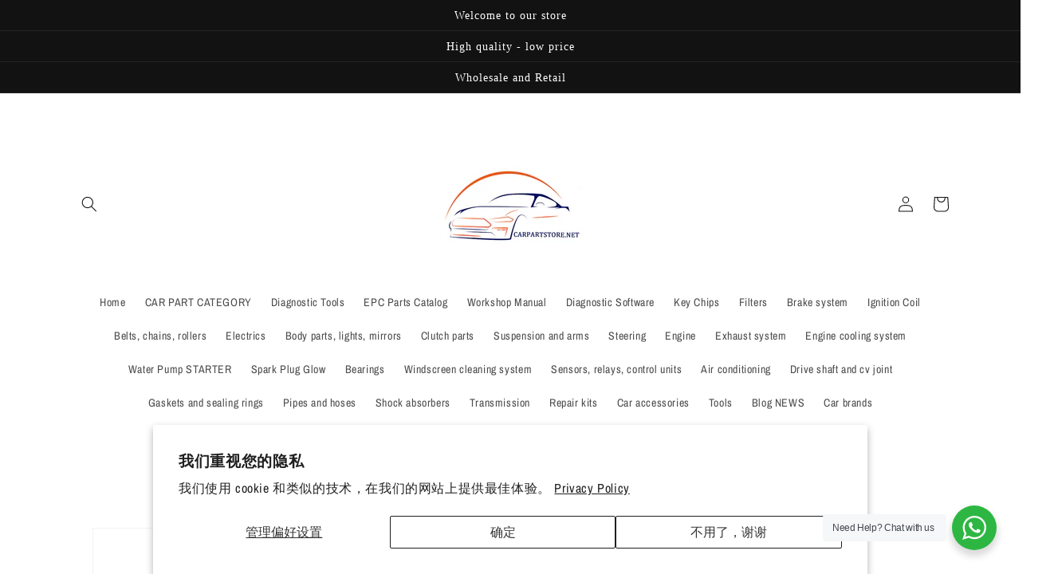

--- FILE ---
content_type: text/html; charset=utf-8
request_url: https://carpartstore.net/products/a0061516301-bosch-0001122201-starter
body_size: 37213
content:
<!doctype html>
<html class="no-js" lang="en">
  <head>
    <meta charset="utf-8">
    <meta http-equiv="X-UA-Compatible" content="IE=edge">
    <meta name="viewport" content="width=device-width,initial-scale=1">
    <meta name="theme-color" content="">
    <link rel="canonical" href="https://carpartstore.net/products/a0061516301-bosch-0001122201-starter">
    <link rel="preconnect" href="https://cdn.shopify.com" crossorigin><link rel="icon" type="image/png" href="//carpartstore.net/cdn/shop/files/logo.jpg?crop=center&height=32&v=1658470689&width=32"><link rel="preconnect" href="https://fonts.shopifycdn.com" crossorigin><title>
      A0061516301 0001122201 Starter Moto without deposit for Mercedes BENZ 
 &ndash; Online Car Parts </title>

    
      <meta name="description" content="A0061516301 0001122201 Starter Moto without deposit for Mercedes BENZ G Class W461 G280 G300 Part number Designation Market Assortment class Catalog type Model Catalog A 0061516301 STARTER MOTOR Europe North America Japan 2: Cross-country vehicle FG - Chassis 461 62M ~ As of CHASSIS 144791 A 0061516301 STARTER MOTOR Eu">
    

    

<meta property="og:site_name" content="Online Car Parts ">
<meta property="og:url" content="https://carpartstore.net/products/a0061516301-bosch-0001122201-starter">
<meta property="og:title" content="A0061516301 0001122201 Starter Moto without deposit for Mercedes BENZ ">
<meta property="og:type" content="product">
<meta property="og:description" content="A0061516301 0001122201 Starter Moto without deposit for Mercedes BENZ G Class W461 G280 G300 Part number Designation Market Assortment class Catalog type Model Catalog A 0061516301 STARTER MOTOR Europe North America Japan 2: Cross-country vehicle FG - Chassis 461 62M ~ As of CHASSIS 144791 A 0061516301 STARTER MOTOR Eu"><meta property="og:image" content="http://carpartstore.net/cdn/shop/products/A0061516301.jpg?v=1624160576">
  <meta property="og:image:secure_url" content="https://carpartstore.net/cdn/shop/products/A0061516301.jpg?v=1624160576">
  <meta property="og:image:width" content="500">
  <meta property="og:image:height" content="500"><meta property="og:price:amount" content="295.00">
  <meta property="og:price:currency" content="USD"><meta name="twitter:card" content="summary_large_image">
<meta name="twitter:title" content="A0061516301 0001122201 Starter Moto without deposit for Mercedes BENZ ">
<meta name="twitter:description" content="A0061516301 0001122201 Starter Moto without deposit for Mercedes BENZ G Class W461 G280 G300 Part number Designation Market Assortment class Catalog type Model Catalog A 0061516301 STARTER MOTOR Europe North America Japan 2: Cross-country vehicle FG - Chassis 461 62M ~ As of CHASSIS 144791 A 0061516301 STARTER MOTOR Eu">


    <script src="//carpartstore.net/cdn/shop/t/7/assets/constants.js?v=95358004781563950421680749273" defer="defer"></script>
    <script src="//carpartstore.net/cdn/shop/t/7/assets/pubsub.js?v=2921868252632587581680749274" defer="defer"></script>
    <script src="//carpartstore.net/cdn/shop/t/7/assets/global.js?v=127210358271191040921680749273" defer="defer"></script>
    <script>window.performance && window.performance.mark && window.performance.mark('shopify.content_for_header.start');</script><meta name="google-site-verification" content="_gXInMh0Ya1zs2eHNGPmSZuU1LURm7v9ruWotgsSdXw">
<meta id="shopify-digital-wallet" name="shopify-digital-wallet" content="/55075045548/digital_wallets/dialog">
<meta name="shopify-checkout-api-token" content="e3b59ceb211a1587c127662a5c3f88e9">
<link rel="alternate" hreflang="x-default" href="https://carpartstore.net/products/a0061516301-bosch-0001122201-starter">
<link rel="alternate" hreflang="ru" href="https://carpartstore.net/ru/products/a0061516301-bosch-0001122201-starter">
<link rel="alternate" hreflang="ur" href="https://carpartstore.net/ur/products/a0061516301-bosch-0001122201-starter">
<link rel="alternate" hreflang="ar" href="https://carpartstore.net/ar/products/a0061516301-bosch-0001122201-starter">
<link rel="alternate" hreflang="fr" href="https://carpartstore.net/fr/products/a0061516301-bosch-0001122201-starter">
<link rel="alternate" hreflang="pt" href="https://carpartstore.net/pt/products/a0061516301-bosch-0001122201-starter">
<link rel="alternate" hreflang="pt-BR" href="https://carpartstore.net/pt-br/products/a0061516301-bosch-0001122201-starter">
<link rel="alternate" hreflang="en-CA" href="https://carpartstore.net/en-ca/products/a0061516301-bosch-0001122201-starter">
<link rel="alternate" hreflang="en-KN" href="https://carpartstore.net/en-kn/products/a0061516301-bosch-0001122201-starter">
<link rel="alternate" hreflang="en-MX" href="https://carpartstore.net/en-mx/products/a0061516301-bosch-0001122201-starter">
<link rel="alternate" hreflang="en-AT" href="https://carpartstore.net/en-at/products/a0061516301-bosch-0001122201-starter">
<link rel="alternate" hreflang="en-DE" href="https://carpartstore.net/en-de/products/a0061516301-bosch-0001122201-starter">
<link rel="alternate" hreflang="en-IT" href="https://carpartstore.net/en-it/products/a0061516301-bosch-0001122201-starter">
<link rel="alternate" hreflang="en-JP" href="https://carpartstore.net/en-jp/products/a0061516301-bosch-0001122201-starter">
<link rel="alternate" hreflang="en-FR" href="https://carpartstore.net/en-fr/products/a0061516301-bosch-0001122201-starter">
<link rel="alternate" hreflang="en-AU" href="https://carpartstore.net/en-au/products/a0061516301-bosch-0001122201-starter">
<link rel="alternate" hreflang="en-IE" href="https://carpartstore.net/en-ie/products/a0061516301-bosch-0001122201-starter">
<link rel="alternate" hreflang="en-SE" href="https://carpartstore.net/en-se/products/a0061516301-bosch-0001122201-starter">
<link rel="alternate" hreflang="en-CH" href="https://carpartstore.net/en-ch/products/a0061516301-bosch-0001122201-starter">
<link rel="alternate" hreflang="en-SR" href="https://carpartstore.net/en-sr/products/a0061516301-bosch-0001122201-starter">
<link rel="alternate" hreflang="en-GB" href="https://carpartstore.net/en-gb/products/a0061516301-bosch-0001122201-starter">
<link rel="alternate" hreflang="en-NL" href="https://carpartstore.net/en-nl/products/a0061516301-bosch-0001122201-starter">
<link rel="alternate" hreflang="en-ES" href="https://carpartstore.net/en-es/products/a0061516301-bosch-0001122201-starter">
<link rel="alternate" type="application/json+oembed" href="https://carpartstore.net/products/a0061516301-bosch-0001122201-starter.oembed">
<script async="async" src="/checkouts/internal/preloads.js?locale=en-US"></script>
<link rel="preconnect" href="https://shop.app" crossorigin="anonymous">
<script async="async" src="https://shop.app/checkouts/internal/preloads.js?locale=en-US&shop_id=55075045548" crossorigin="anonymous"></script>
<script id="apple-pay-shop-capabilities" type="application/json">{"shopId":55075045548,"countryCode":"HK","currencyCode":"USD","merchantCapabilities":["supports3DS"],"merchantId":"gid:\/\/shopify\/Shop\/55075045548","merchantName":"Online Car Parts ","requiredBillingContactFields":["postalAddress","email","phone"],"requiredShippingContactFields":["postalAddress","email","phone"],"shippingType":"shipping","supportedNetworks":["visa","masterCard","amex"],"total":{"type":"pending","label":"Online Car Parts ","amount":"1.00"},"shopifyPaymentsEnabled":true,"supportsSubscriptions":true}</script>
<script id="shopify-features" type="application/json">{"accessToken":"e3b59ceb211a1587c127662a5c3f88e9","betas":["rich-media-storefront-analytics"],"domain":"carpartstore.net","predictiveSearch":true,"shopId":55075045548,"locale":"en"}</script>
<script>var Shopify = Shopify || {};
Shopify.shop = "wilker-trading-co-ltd.myshopify.com";
Shopify.locale = "en";
Shopify.currency = {"active":"USD","rate":"1.0"};
Shopify.country = "US";
Shopify.theme = {"name":"Dawn 的更新版副本","id":136914108641,"schema_name":"Dawn","schema_version":"9.0.0","theme_store_id":887,"role":"main"};
Shopify.theme.handle = "null";
Shopify.theme.style = {"id":null,"handle":null};
Shopify.cdnHost = "carpartstore.net/cdn";
Shopify.routes = Shopify.routes || {};
Shopify.routes.root = "/";</script>
<script type="module">!function(o){(o.Shopify=o.Shopify||{}).modules=!0}(window);</script>
<script>!function(o){function n(){var o=[];function n(){o.push(Array.prototype.slice.apply(arguments))}return n.q=o,n}var t=o.Shopify=o.Shopify||{};t.loadFeatures=n(),t.autoloadFeatures=n()}(window);</script>
<script>
  window.ShopifyPay = window.ShopifyPay || {};
  window.ShopifyPay.apiHost = "shop.app\/pay";
  window.ShopifyPay.redirectState = null;
</script>
<script id="shop-js-analytics" type="application/json">{"pageType":"product"}</script>
<script defer="defer" async type="module" src="//carpartstore.net/cdn/shopifycloud/shop-js/modules/v2/client.init-shop-cart-sync_DtuiiIyl.en.esm.js"></script>
<script defer="defer" async type="module" src="//carpartstore.net/cdn/shopifycloud/shop-js/modules/v2/chunk.common_CUHEfi5Q.esm.js"></script>
<script type="module">
  await import("//carpartstore.net/cdn/shopifycloud/shop-js/modules/v2/client.init-shop-cart-sync_DtuiiIyl.en.esm.js");
await import("//carpartstore.net/cdn/shopifycloud/shop-js/modules/v2/chunk.common_CUHEfi5Q.esm.js");

  window.Shopify.SignInWithShop?.initShopCartSync?.({"fedCMEnabled":true,"windoidEnabled":true});

</script>
<script>
  window.Shopify = window.Shopify || {};
  if (!window.Shopify.featureAssets) window.Shopify.featureAssets = {};
  window.Shopify.featureAssets['shop-js'] = {"shop-cart-sync":["modules/v2/client.shop-cart-sync_DFoTY42P.en.esm.js","modules/v2/chunk.common_CUHEfi5Q.esm.js"],"init-fed-cm":["modules/v2/client.init-fed-cm_D2UNy1i2.en.esm.js","modules/v2/chunk.common_CUHEfi5Q.esm.js"],"init-shop-email-lookup-coordinator":["modules/v2/client.init-shop-email-lookup-coordinator_BQEe2rDt.en.esm.js","modules/v2/chunk.common_CUHEfi5Q.esm.js"],"shop-cash-offers":["modules/v2/client.shop-cash-offers_3CTtReFF.en.esm.js","modules/v2/chunk.common_CUHEfi5Q.esm.js","modules/v2/chunk.modal_BewljZkx.esm.js"],"shop-button":["modules/v2/client.shop-button_C6oxCjDL.en.esm.js","modules/v2/chunk.common_CUHEfi5Q.esm.js"],"init-windoid":["modules/v2/client.init-windoid_5pix8xhK.en.esm.js","modules/v2/chunk.common_CUHEfi5Q.esm.js"],"avatar":["modules/v2/client.avatar_BTnouDA3.en.esm.js"],"init-shop-cart-sync":["modules/v2/client.init-shop-cart-sync_DtuiiIyl.en.esm.js","modules/v2/chunk.common_CUHEfi5Q.esm.js"],"shop-toast-manager":["modules/v2/client.shop-toast-manager_BYv_8cH1.en.esm.js","modules/v2/chunk.common_CUHEfi5Q.esm.js"],"pay-button":["modules/v2/client.pay-button_FnF9EIkY.en.esm.js","modules/v2/chunk.common_CUHEfi5Q.esm.js"],"shop-login-button":["modules/v2/client.shop-login-button_CH1KUpOf.en.esm.js","modules/v2/chunk.common_CUHEfi5Q.esm.js","modules/v2/chunk.modal_BewljZkx.esm.js"],"init-customer-accounts-sign-up":["modules/v2/client.init-customer-accounts-sign-up_aj7QGgYS.en.esm.js","modules/v2/client.shop-login-button_CH1KUpOf.en.esm.js","modules/v2/chunk.common_CUHEfi5Q.esm.js","modules/v2/chunk.modal_BewljZkx.esm.js"],"init-shop-for-new-customer-accounts":["modules/v2/client.init-shop-for-new-customer-accounts_NbnYRf_7.en.esm.js","modules/v2/client.shop-login-button_CH1KUpOf.en.esm.js","modules/v2/chunk.common_CUHEfi5Q.esm.js","modules/v2/chunk.modal_BewljZkx.esm.js"],"init-customer-accounts":["modules/v2/client.init-customer-accounts_ppedhqCH.en.esm.js","modules/v2/client.shop-login-button_CH1KUpOf.en.esm.js","modules/v2/chunk.common_CUHEfi5Q.esm.js","modules/v2/chunk.modal_BewljZkx.esm.js"],"shop-follow-button":["modules/v2/client.shop-follow-button_CMIBBa6u.en.esm.js","modules/v2/chunk.common_CUHEfi5Q.esm.js","modules/v2/chunk.modal_BewljZkx.esm.js"],"lead-capture":["modules/v2/client.lead-capture_But0hIyf.en.esm.js","modules/v2/chunk.common_CUHEfi5Q.esm.js","modules/v2/chunk.modal_BewljZkx.esm.js"],"checkout-modal":["modules/v2/client.checkout-modal_BBxc70dQ.en.esm.js","modules/v2/chunk.common_CUHEfi5Q.esm.js","modules/v2/chunk.modal_BewljZkx.esm.js"],"shop-login":["modules/v2/client.shop-login_hM3Q17Kl.en.esm.js","modules/v2/chunk.common_CUHEfi5Q.esm.js","modules/v2/chunk.modal_BewljZkx.esm.js"],"payment-terms":["modules/v2/client.payment-terms_CAtGlQYS.en.esm.js","modules/v2/chunk.common_CUHEfi5Q.esm.js","modules/v2/chunk.modal_BewljZkx.esm.js"]};
</script>
<script>(function() {
  var isLoaded = false;
  function asyncLoad() {
    if (isLoaded) return;
    isLoaded = true;
    var urls = ["https:\/\/cdn.hextom.com\/js\/freeshippingbar.js?shop=wilker-trading-co-ltd.myshopify.com"];
    for (var i = 0; i < urls.length; i++) {
      var s = document.createElement('script');
      s.type = 'text/javascript';
      s.async = true;
      s.src = urls[i];
      var x = document.getElementsByTagName('script')[0];
      x.parentNode.insertBefore(s, x);
    }
  };
  if(window.attachEvent) {
    window.attachEvent('onload', asyncLoad);
  } else {
    window.addEventListener('load', asyncLoad, false);
  }
})();</script>
<script id="__st">var __st={"a":55075045548,"offset":28800,"reqid":"1ce3f41b-5fb4-4a13-bc99-1ca112dd5bc4-1766451268","pageurl":"carpartstore.net\/products\/a0061516301-bosch-0001122201-starter","u":"d59cc466e0f5","p":"product","rtyp":"product","rid":6774083944620};</script>
<script>window.ShopifyPaypalV4VisibilityTracking = true;</script>
<script id="form-persister">!function(){'use strict';const t='contact',e='new_comment',n=[[t,t],['blogs',e],['comments',e],[t,'customer']],o='password',r='form_key',c=['recaptcha-v3-token','g-recaptcha-response','h-captcha-response',o],s=()=>{try{return window.sessionStorage}catch{return}},i='__shopify_v',u=t=>t.elements[r],a=function(){const t=[...n].map((([t,e])=>`form[action*='/${t}']:not([data-nocaptcha='true']) input[name='form_type'][value='${e}']`)).join(',');var e;return e=t,()=>e?[...document.querySelectorAll(e)].map((t=>t.form)):[]}();function m(t){const e=u(t);a().includes(t)&&(!e||!e.value)&&function(t){try{if(!s())return;!function(t){const e=s();if(!e)return;const n=u(t);if(!n)return;const o=n.value;o&&e.removeItem(o)}(t);const e=Array.from(Array(32),(()=>Math.random().toString(36)[2])).join('');!function(t,e){u(t)||t.append(Object.assign(document.createElement('input'),{type:'hidden',name:r})),t.elements[r].value=e}(t,e),function(t,e){const n=s();if(!n)return;const r=[...t.querySelectorAll(`input[type='${o}']`)].map((({name:t})=>t)),u=[...c,...r],a={};for(const[o,c]of new FormData(t).entries())u.includes(o)||(a[o]=c);n.setItem(e,JSON.stringify({[i]:1,action:t.action,data:a}))}(t,e)}catch(e){console.error('failed to persist form',e)}}(t)}const f=t=>{if('true'===t.dataset.persistBound)return;const e=function(t,e){const n=function(t){return'function'==typeof t.submit?t.submit:HTMLFormElement.prototype.submit}(t).bind(t);return function(){let t;return()=>{t||(t=!0,(()=>{try{e(),n()}catch(t){(t=>{console.error('form submit failed',t)})(t)}})(),setTimeout((()=>t=!1),250))}}()}(t,(()=>{m(t)}));!function(t,e){if('function'==typeof t.submit&&'function'==typeof e)try{t.submit=e}catch{}}(t,e),t.addEventListener('submit',(t=>{t.preventDefault(),e()})),t.dataset.persistBound='true'};!function(){function t(t){const e=(t=>{const e=t.target;return e instanceof HTMLFormElement?e:e&&e.form})(t);e&&m(e)}document.addEventListener('submit',t),document.addEventListener('DOMContentLoaded',(()=>{const e=a();for(const t of e)f(t);var n;n=document.body,new window.MutationObserver((t=>{for(const e of t)if('childList'===e.type&&e.addedNodes.length)for(const t of e.addedNodes)1===t.nodeType&&'FORM'===t.tagName&&a().includes(t)&&f(t)})).observe(n,{childList:!0,subtree:!0,attributes:!1}),document.removeEventListener('submit',t)}))}()}();</script>
<script integrity="sha256-4kQ18oKyAcykRKYeNunJcIwy7WH5gtpwJnB7kiuLZ1E=" data-source-attribution="shopify.loadfeatures" defer="defer" src="//carpartstore.net/cdn/shopifycloud/storefront/assets/storefront/load_feature-a0a9edcb.js" crossorigin="anonymous"></script>
<script crossorigin="anonymous" defer="defer" src="//carpartstore.net/cdn/shopifycloud/storefront/assets/shopify_pay/storefront-65b4c6d7.js?v=20250812"></script>
<script data-source-attribution="shopify.dynamic_checkout.dynamic.init">var Shopify=Shopify||{};Shopify.PaymentButton=Shopify.PaymentButton||{isStorefrontPortableWallets:!0,init:function(){window.Shopify.PaymentButton.init=function(){};var t=document.createElement("script");t.src="https://carpartstore.net/cdn/shopifycloud/portable-wallets/latest/portable-wallets.en.js",t.type="module",document.head.appendChild(t)}};
</script>
<script data-source-attribution="shopify.dynamic_checkout.buyer_consent">
  function portableWalletsHideBuyerConsent(e){var t=document.getElementById("shopify-buyer-consent"),n=document.getElementById("shopify-subscription-policy-button");t&&n&&(t.classList.add("hidden"),t.setAttribute("aria-hidden","true"),n.removeEventListener("click",e))}function portableWalletsShowBuyerConsent(e){var t=document.getElementById("shopify-buyer-consent"),n=document.getElementById("shopify-subscription-policy-button");t&&n&&(t.classList.remove("hidden"),t.removeAttribute("aria-hidden"),n.addEventListener("click",e))}window.Shopify?.PaymentButton&&(window.Shopify.PaymentButton.hideBuyerConsent=portableWalletsHideBuyerConsent,window.Shopify.PaymentButton.showBuyerConsent=portableWalletsShowBuyerConsent);
</script>
<script>
  function portableWalletsCleanup(e){e&&e.src&&console.error("Failed to load portable wallets script "+e.src);var t=document.querySelectorAll("shopify-accelerated-checkout .shopify-payment-button__skeleton, shopify-accelerated-checkout-cart .wallet-cart-button__skeleton"),e=document.getElementById("shopify-buyer-consent");for(let e=0;e<t.length;e++)t[e].remove();e&&e.remove()}function portableWalletsNotLoadedAsModule(e){e instanceof ErrorEvent&&"string"==typeof e.message&&e.message.includes("import.meta")&&"string"==typeof e.filename&&e.filename.includes("portable-wallets")&&(window.removeEventListener("error",portableWalletsNotLoadedAsModule),window.Shopify.PaymentButton.failedToLoad=e,"loading"===document.readyState?document.addEventListener("DOMContentLoaded",window.Shopify.PaymentButton.init):window.Shopify.PaymentButton.init())}window.addEventListener("error",portableWalletsNotLoadedAsModule);
</script>

<script type="module" src="https://carpartstore.net/cdn/shopifycloud/portable-wallets/latest/portable-wallets.en.js" onError="portableWalletsCleanup(this)" crossorigin="anonymous"></script>
<script nomodule>
  document.addEventListener("DOMContentLoaded", portableWalletsCleanup);
</script>

<script id='scb4127' type='text/javascript' async='' src='https://carpartstore.net/cdn/shopifycloud/privacy-banner/storefront-banner.js'></script><link id="shopify-accelerated-checkout-styles" rel="stylesheet" media="screen" href="https://carpartstore.net/cdn/shopifycloud/portable-wallets/latest/accelerated-checkout-backwards-compat.css" crossorigin="anonymous">
<style id="shopify-accelerated-checkout-cart">
        #shopify-buyer-consent {
  margin-top: 1em;
  display: inline-block;
  width: 100%;
}

#shopify-buyer-consent.hidden {
  display: none;
}

#shopify-subscription-policy-button {
  background: none;
  border: none;
  padding: 0;
  text-decoration: underline;
  font-size: inherit;
  cursor: pointer;
}

#shopify-subscription-policy-button::before {
  box-shadow: none;
}

      </style>
<script id="sections-script" data-sections="header" defer="defer" src="//carpartstore.net/cdn/shop/t/7/compiled_assets/scripts.js?412"></script>
<script>window.performance && window.performance.mark && window.performance.mark('shopify.content_for_header.end');</script>


    <style data-shopify>
      @font-face {
  font-family: "Archivo Narrow";
  font-weight: 400;
  font-style: normal;
  font-display: swap;
  src: url("//carpartstore.net/cdn/fonts/archivo_narrow/archivonarrow_n4.5c3bab850a22055c235cf940f895d873a8689d70.woff2") format("woff2"),
       url("//carpartstore.net/cdn/fonts/archivo_narrow/archivonarrow_n4.ea12dd22d3319d164475c1d047ae8f973041a9ff.woff") format("woff");
}

      @font-face {
  font-family: "Archivo Narrow";
  font-weight: 700;
  font-style: normal;
  font-display: swap;
  src: url("//carpartstore.net/cdn/fonts/archivo_narrow/archivonarrow_n7.c049bee49aa92b4cfee86dd4e79c9194b8519e2b.woff2") format("woff2"),
       url("//carpartstore.net/cdn/fonts/archivo_narrow/archivonarrow_n7.89eabe3e1f3044c02b965aa5ad3e57c9e898709d.woff") format("woff");
}

      @font-face {
  font-family: "Archivo Narrow";
  font-weight: 400;
  font-style: italic;
  font-display: swap;
  src: url("//carpartstore.net/cdn/fonts/archivo_narrow/archivonarrow_i4.59445c13f0e607542640c8a56f31dcd8ed680cfa.woff2") format("woff2"),
       url("//carpartstore.net/cdn/fonts/archivo_narrow/archivonarrow_i4.bbf26c99347034f8df1f87b08c4a929cfc5255c8.woff") format("woff");
}

      @font-face {
  font-family: "Archivo Narrow";
  font-weight: 700;
  font-style: italic;
  font-display: swap;
  src: url("//carpartstore.net/cdn/fonts/archivo_narrow/archivonarrow_i7.394cd4c9437ad9084e13f72957e92bfbe366a689.woff2") format("woff2"),
       url("//carpartstore.net/cdn/fonts/archivo_narrow/archivonarrow_i7.f7e98758eef2e613f5c757b5780e7f43b6bcf700.woff") format("woff");
}

      

      :root {
        --font-body-family: "Archivo Narrow", sans-serif;
        --font-body-style: normal;
        --font-body-weight: 400;
        --font-body-weight-bold: 700;

        --font-heading-family: "New York", Iowan Old Style, Apple Garamond, Baskerville, Times New Roman, Droid Serif, Times, Source Serif Pro, serif, Apple Color Emoji, Segoe UI Emoji, Segoe UI Symbol;
        --font-heading-style: normal;
        --font-heading-weight: 400;

        --font-body-scale: 1.0;
        --font-heading-scale: 1.1;

        --color-base-text: 18, 18, 18;
        --color-shadow: 18, 18, 18;
        --color-base-background-1: 255, 255, 255;
        --color-base-background-2: 243, 243, 243;
        --color-base-solid-button-labels: 255, 255, 255;
        --color-base-outline-button-labels: 18, 18, 18;
        --color-base-accent-1: 18, 18, 18;
        --color-base-accent-2: 51, 79, 180;
        --payment-terms-background-color: #ffffff;

        --gradient-base-background-1: #ffffff;
        --gradient-base-background-2: #f3f3f3;
        --gradient-base-accent-1: #121212;
        --gradient-base-accent-2: #334fb4;

        --media-padding: px;
        --media-border-opacity: 0.05;
        --media-border-width: 1px;
        --media-radius: 0px;
        --media-shadow-opacity: 0.0;
        --media-shadow-horizontal-offset: 0px;
        --media-shadow-vertical-offset: 4px;
        --media-shadow-blur-radius: 5px;
        --media-shadow-visible: 0;

        --page-width: 120rem;
        --page-width-margin: 0rem;

        --product-card-image-padding: 0.0rem;
        --product-card-corner-radius: 0.0rem;
        --product-card-text-alignment: left;
        --product-card-border-width: 0.0rem;
        --product-card-border-opacity: 0.1;
        --product-card-shadow-opacity: 0.0;
        --product-card-shadow-visible: 0;
        --product-card-shadow-horizontal-offset: 0.0rem;
        --product-card-shadow-vertical-offset: 0.4rem;
        --product-card-shadow-blur-radius: 0.5rem;

        --collection-card-image-padding: 0.0rem;
        --collection-card-corner-radius: 0.0rem;
        --collection-card-text-alignment: left;
        --collection-card-border-width: 0.0rem;
        --collection-card-border-opacity: 0.0;
        --collection-card-shadow-opacity: 0.1;
        --collection-card-shadow-visible: 1;
        --collection-card-shadow-horizontal-offset: 0.0rem;
        --collection-card-shadow-vertical-offset: 0.0rem;
        --collection-card-shadow-blur-radius: 0.0rem;

        --blog-card-image-padding: 0.0rem;
        --blog-card-corner-radius: 0.0rem;
        --blog-card-text-alignment: left;
        --blog-card-border-width: 0.0rem;
        --blog-card-border-opacity: 0.0;
        --blog-card-shadow-opacity: 0.1;
        --blog-card-shadow-visible: 1;
        --blog-card-shadow-horizontal-offset: 0.0rem;
        --blog-card-shadow-vertical-offset: 0.0rem;
        --blog-card-shadow-blur-radius: 0.0rem;

        --badge-corner-radius: 4.0rem;

        --popup-border-width: 12px;
        --popup-border-opacity: 0.2;
        --popup-corner-radius: 0px;
        --popup-shadow-opacity: 0.0;
        --popup-shadow-horizontal-offset: 0px;
        --popup-shadow-vertical-offset: 4px;
        --popup-shadow-blur-radius: 5px;

        --drawer-border-width: 1px;
        --drawer-border-opacity: 0.1;
        --drawer-shadow-opacity: 0.0;
        --drawer-shadow-horizontal-offset: 0px;
        --drawer-shadow-vertical-offset: 4px;
        --drawer-shadow-blur-radius: 5px;

        --spacing-sections-desktop: 0px;
        --spacing-sections-mobile: 0px;

        --grid-desktop-vertical-spacing: 8px;
        --grid-desktop-horizontal-spacing: 8px;
        --grid-mobile-vertical-spacing: 4px;
        --grid-mobile-horizontal-spacing: 4px;

        --text-boxes-border-opacity: 0.1;
        --text-boxes-border-width: 0px;
        --text-boxes-radius: 0px;
        --text-boxes-shadow-opacity: 0.0;
        --text-boxes-shadow-visible: 0;
        --text-boxes-shadow-horizontal-offset: 0px;
        --text-boxes-shadow-vertical-offset: 4px;
        --text-boxes-shadow-blur-radius: 5px;

        --buttons-radius: 0px;
        --buttons-radius-outset: 0px;
        --buttons-border-width: 1px;
        --buttons-border-opacity: 1.0;
        --buttons-shadow-opacity: 0.0;
        --buttons-shadow-visible: 0;
        --buttons-shadow-horizontal-offset: 0px;
        --buttons-shadow-vertical-offset: 4px;
        --buttons-shadow-blur-radius: 5px;
        --buttons-border-offset: 0px;

        --inputs-radius: 0px;
        --inputs-border-width: 1px;
        --inputs-border-opacity: 0.55;
        --inputs-shadow-opacity: 0.0;
        --inputs-shadow-horizontal-offset: 0px;
        --inputs-margin-offset: 0px;
        --inputs-shadow-vertical-offset: 4px;
        --inputs-shadow-blur-radius: 5px;
        --inputs-radius-outset: 0px;

        --variant-pills-radius: 40px;
        --variant-pills-border-width: 1px;
        --variant-pills-border-opacity: 0.55;
        --variant-pills-shadow-opacity: 0.0;
        --variant-pills-shadow-horizontal-offset: 0px;
        --variant-pills-shadow-vertical-offset: 4px;
        --variant-pills-shadow-blur-radius: 5px;
      }

      *,
      *::before,
      *::after {
        box-sizing: inherit;
      }

      html {
        box-sizing: border-box;
        font-size: calc(var(--font-body-scale) * 62.5%);
        height: 100%;
      }

      body {
        display: grid;
        grid-template-rows: auto auto 1fr auto;
        grid-template-columns: 100%;
        min-height: 100%;
        margin: 0;
        font-size: 1.5rem;
        letter-spacing: 0.06rem;
        line-height: calc(1 + 0.8 / var(--font-body-scale));
        font-family: var(--font-body-family);
        font-style: var(--font-body-style);
        font-weight: var(--font-body-weight);
      }

      @media screen and (min-width: 750px) {
        body {
          font-size: 1.6rem;
        }
      }
    </style>

    <link href="//carpartstore.net/cdn/shop/t/7/assets/base.css?v=140624990073879848751680749272" rel="stylesheet" type="text/css" media="all" />
<link rel="preload" as="font" href="//carpartstore.net/cdn/fonts/archivo_narrow/archivonarrow_n4.5c3bab850a22055c235cf940f895d873a8689d70.woff2" type="font/woff2" crossorigin><link rel="stylesheet" href="//carpartstore.net/cdn/shop/t/7/assets/component-predictive-search.css?v=85913294783299393391680749273" media="print" onload="this.media='all'"><script>document.documentElement.className = document.documentElement.className.replace('no-js', 'js');
    if (Shopify.designMode) {
      document.documentElement.classList.add('shopify-design-mode');
    }
    </script>
  <script src="https://cdn.shopify.com/extensions/019ac357-9c99-7419-b30b-37f8db9e37f2/etranslate-243/assets/floating-selector.js" type="text/javascript" defer="defer"></script>
<link href="https://monorail-edge.shopifysvc.com" rel="dns-prefetch">
<script>(function(){if ("sendBeacon" in navigator && "performance" in window) {try {var session_token_from_headers = performance.getEntriesByType('navigation')[0].serverTiming.find(x => x.name == '_s').description;} catch {var session_token_from_headers = undefined;}var session_cookie_matches = document.cookie.match(/_shopify_s=([^;]*)/);var session_token_from_cookie = session_cookie_matches && session_cookie_matches.length === 2 ? session_cookie_matches[1] : "";var session_token = session_token_from_headers || session_token_from_cookie || "";function handle_abandonment_event(e) {var entries = performance.getEntries().filter(function(entry) {return /monorail-edge.shopifysvc.com/.test(entry.name);});if (!window.abandonment_tracked && entries.length === 0) {window.abandonment_tracked = true;var currentMs = Date.now();var navigation_start = performance.timing.navigationStart;var payload = {shop_id: 55075045548,url: window.location.href,navigation_start,duration: currentMs - navigation_start,session_token,page_type: "product"};window.navigator.sendBeacon("https://monorail-edge.shopifysvc.com/v1/produce", JSON.stringify({schema_id: "online_store_buyer_site_abandonment/1.1",payload: payload,metadata: {event_created_at_ms: currentMs,event_sent_at_ms: currentMs}}));}}window.addEventListener('pagehide', handle_abandonment_event);}}());</script>
<script id="web-pixels-manager-setup">(function e(e,d,r,n,o){if(void 0===o&&(o={}),!Boolean(null===(a=null===(i=window.Shopify)||void 0===i?void 0:i.analytics)||void 0===a?void 0:a.replayQueue)){var i,a;window.Shopify=window.Shopify||{};var t=window.Shopify;t.analytics=t.analytics||{};var s=t.analytics;s.replayQueue=[],s.publish=function(e,d,r){return s.replayQueue.push([e,d,r]),!0};try{self.performance.mark("wpm:start")}catch(e){}var l=function(){var e={modern:/Edge?\/(1{2}[4-9]|1[2-9]\d|[2-9]\d{2}|\d{4,})\.\d+(\.\d+|)|Firefox\/(1{2}[4-9]|1[2-9]\d|[2-9]\d{2}|\d{4,})\.\d+(\.\d+|)|Chrom(ium|e)\/(9{2}|\d{3,})\.\d+(\.\d+|)|(Maci|X1{2}).+ Version\/(15\.\d+|(1[6-9]|[2-9]\d|\d{3,})\.\d+)([,.]\d+|)( \(\w+\)|)( Mobile\/\w+|) Safari\/|Chrome.+OPR\/(9{2}|\d{3,})\.\d+\.\d+|(CPU[ +]OS|iPhone[ +]OS|CPU[ +]iPhone|CPU IPhone OS|CPU iPad OS)[ +]+(15[._]\d+|(1[6-9]|[2-9]\d|\d{3,})[._]\d+)([._]\d+|)|Android:?[ /-](13[3-9]|1[4-9]\d|[2-9]\d{2}|\d{4,})(\.\d+|)(\.\d+|)|Android.+Firefox\/(13[5-9]|1[4-9]\d|[2-9]\d{2}|\d{4,})\.\d+(\.\d+|)|Android.+Chrom(ium|e)\/(13[3-9]|1[4-9]\d|[2-9]\d{2}|\d{4,})\.\d+(\.\d+|)|SamsungBrowser\/([2-9]\d|\d{3,})\.\d+/,legacy:/Edge?\/(1[6-9]|[2-9]\d|\d{3,})\.\d+(\.\d+|)|Firefox\/(5[4-9]|[6-9]\d|\d{3,})\.\d+(\.\d+|)|Chrom(ium|e)\/(5[1-9]|[6-9]\d|\d{3,})\.\d+(\.\d+|)([\d.]+$|.*Safari\/(?![\d.]+ Edge\/[\d.]+$))|(Maci|X1{2}).+ Version\/(10\.\d+|(1[1-9]|[2-9]\d|\d{3,})\.\d+)([,.]\d+|)( \(\w+\)|)( Mobile\/\w+|) Safari\/|Chrome.+OPR\/(3[89]|[4-9]\d|\d{3,})\.\d+\.\d+|(CPU[ +]OS|iPhone[ +]OS|CPU[ +]iPhone|CPU IPhone OS|CPU iPad OS)[ +]+(10[._]\d+|(1[1-9]|[2-9]\d|\d{3,})[._]\d+)([._]\d+|)|Android:?[ /-](13[3-9]|1[4-9]\d|[2-9]\d{2}|\d{4,})(\.\d+|)(\.\d+|)|Mobile Safari.+OPR\/([89]\d|\d{3,})\.\d+\.\d+|Android.+Firefox\/(13[5-9]|1[4-9]\d|[2-9]\d{2}|\d{4,})\.\d+(\.\d+|)|Android.+Chrom(ium|e)\/(13[3-9]|1[4-9]\d|[2-9]\d{2}|\d{4,})\.\d+(\.\d+|)|Android.+(UC? ?Browser|UCWEB|U3)[ /]?(15\.([5-9]|\d{2,})|(1[6-9]|[2-9]\d|\d{3,})\.\d+)\.\d+|SamsungBrowser\/(5\.\d+|([6-9]|\d{2,})\.\d+)|Android.+MQ{2}Browser\/(14(\.(9|\d{2,})|)|(1[5-9]|[2-9]\d|\d{3,})(\.\d+|))(\.\d+|)|K[Aa][Ii]OS\/(3\.\d+|([4-9]|\d{2,})\.\d+)(\.\d+|)/},d=e.modern,r=e.legacy,n=navigator.userAgent;return n.match(d)?"modern":n.match(r)?"legacy":"unknown"}(),u="modern"===l?"modern":"legacy",c=(null!=n?n:{modern:"",legacy:""})[u],f=function(e){return[e.baseUrl,"/wpm","/b",e.hashVersion,"modern"===e.buildTarget?"m":"l",".js"].join("")}({baseUrl:d,hashVersion:r,buildTarget:u}),m=function(e){var d=e.version,r=e.bundleTarget,n=e.surface,o=e.pageUrl,i=e.monorailEndpoint;return{emit:function(e){var a=e.status,t=e.errorMsg,s=(new Date).getTime(),l=JSON.stringify({metadata:{event_sent_at_ms:s},events:[{schema_id:"web_pixels_manager_load/3.1",payload:{version:d,bundle_target:r,page_url:o,status:a,surface:n,error_msg:t},metadata:{event_created_at_ms:s}}]});if(!i)return console&&console.warn&&console.warn("[Web Pixels Manager] No Monorail endpoint provided, skipping logging."),!1;try{return self.navigator.sendBeacon.bind(self.navigator)(i,l)}catch(e){}var u=new XMLHttpRequest;try{return u.open("POST",i,!0),u.setRequestHeader("Content-Type","text/plain"),u.send(l),!0}catch(e){return console&&console.warn&&console.warn("[Web Pixels Manager] Got an unhandled error while logging to Monorail."),!1}}}}({version:r,bundleTarget:l,surface:e.surface,pageUrl:self.location.href,monorailEndpoint:e.monorailEndpoint});try{o.browserTarget=l,function(e){var d=e.src,r=e.async,n=void 0===r||r,o=e.onload,i=e.onerror,a=e.sri,t=e.scriptDataAttributes,s=void 0===t?{}:t,l=document.createElement("script"),u=document.querySelector("head"),c=document.querySelector("body");if(l.async=n,l.src=d,a&&(l.integrity=a,l.crossOrigin="anonymous"),s)for(var f in s)if(Object.prototype.hasOwnProperty.call(s,f))try{l.dataset[f]=s[f]}catch(e){}if(o&&l.addEventListener("load",o),i&&l.addEventListener("error",i),u)u.appendChild(l);else{if(!c)throw new Error("Did not find a head or body element to append the script");c.appendChild(l)}}({src:f,async:!0,onload:function(){if(!function(){var e,d;return Boolean(null===(d=null===(e=window.Shopify)||void 0===e?void 0:e.analytics)||void 0===d?void 0:d.initialized)}()){var d=window.webPixelsManager.init(e)||void 0;if(d){var r=window.Shopify.analytics;r.replayQueue.forEach((function(e){var r=e[0],n=e[1],o=e[2];d.publishCustomEvent(r,n,o)})),r.replayQueue=[],r.publish=d.publishCustomEvent,r.visitor=d.visitor,r.initialized=!0}}},onerror:function(){return m.emit({status:"failed",errorMsg:"".concat(f," has failed to load")})},sri:function(e){var d=/^sha384-[A-Za-z0-9+/=]+$/;return"string"==typeof e&&d.test(e)}(c)?c:"",scriptDataAttributes:o}),m.emit({status:"loading"})}catch(e){m.emit({status:"failed",errorMsg:(null==e?void 0:e.message)||"Unknown error"})}}})({shopId: 55075045548,storefrontBaseUrl: "https://carpartstore.net",extensionsBaseUrl: "https://extensions.shopifycdn.com/cdn/shopifycloud/web-pixels-manager",monorailEndpoint: "https://monorail-edge.shopifysvc.com/unstable/produce_batch",surface: "storefront-renderer",enabledBetaFlags: ["2dca8a86"],webPixelsConfigList: [{"id":"552272097","configuration":"{\"config\":\"{\\\"pixel_id\\\":\\\"GT-KDTSV3D\\\",\\\"target_country\\\":\\\"US\\\",\\\"gtag_events\\\":[{\\\"type\\\":\\\"purchase\\\",\\\"action_label\\\":\\\"MC-RLRN1TC5HN\\\"},{\\\"type\\\":\\\"page_view\\\",\\\"action_label\\\":\\\"MC-RLRN1TC5HN\\\"},{\\\"type\\\":\\\"view_item\\\",\\\"action_label\\\":\\\"MC-RLRN1TC5HN\\\"}],\\\"enable_monitoring_mode\\\":false}\"}","eventPayloadVersion":"v1","runtimeContext":"OPEN","scriptVersion":"b2a88bafab3e21179ed38636efcd8a93","type":"APP","apiClientId":1780363,"privacyPurposes":[],"dataSharingAdjustments":{"protectedCustomerApprovalScopes":["read_customer_address","read_customer_email","read_customer_name","read_customer_personal_data","read_customer_phone"]}},{"id":"shopify-app-pixel","configuration":"{}","eventPayloadVersion":"v1","runtimeContext":"STRICT","scriptVersion":"0450","apiClientId":"shopify-pixel","type":"APP","privacyPurposes":["ANALYTICS","MARKETING"]},{"id":"shopify-custom-pixel","eventPayloadVersion":"v1","runtimeContext":"LAX","scriptVersion":"0450","apiClientId":"shopify-pixel","type":"CUSTOM","privacyPurposes":["ANALYTICS","MARKETING"]}],isMerchantRequest: false,initData: {"shop":{"name":"Online Car Parts ","paymentSettings":{"currencyCode":"USD"},"myshopifyDomain":"wilker-trading-co-ltd.myshopify.com","countryCode":"HK","storefrontUrl":"https:\/\/carpartstore.net"},"customer":null,"cart":null,"checkout":null,"productVariants":[{"price":{"amount":295.0,"currencyCode":"USD"},"product":{"title":"A0061516301 0001122201 Starter Moto without deposit for Mercedes BENZ G Class W461 G280 G300","vendor":"Online Car Parts","id":"6774083944620","untranslatedTitle":"A0061516301 0001122201 Starter Moto without deposit for Mercedes BENZ G Class W461 G280 G300","url":"\/products\/a0061516301-bosch-0001122201-starter","type":"Water Pump STARTER"},"id":"39949736575148","image":{"src":"\/\/carpartstore.net\/cdn\/shop\/products\/A0061516301.jpg?v=1624160576"},"sku":"W5467URF7T87","title":"Default Title","untranslatedTitle":"Default Title"}],"purchasingCompany":null},},"https://carpartstore.net/cdn","1e666a24w2e65f183p6464de52mb8aad81d",{"modern":"","legacy":""},{"shopId":"55075045548","storefrontBaseUrl":"https:\/\/carpartstore.net","extensionBaseUrl":"https:\/\/extensions.shopifycdn.com\/cdn\/shopifycloud\/web-pixels-manager","surface":"storefront-renderer","enabledBetaFlags":"[\"2dca8a86\"]","isMerchantRequest":"false","hashVersion":"1e666a24w2e65f183p6464de52mb8aad81d","publish":"custom","events":"[[\"page_viewed\",{}],[\"product_viewed\",{\"productVariant\":{\"price\":{\"amount\":295.0,\"currencyCode\":\"USD\"},\"product\":{\"title\":\"A0061516301 0001122201 Starter Moto without deposit for Mercedes BENZ G Class W461 G280 G300\",\"vendor\":\"Online Car Parts\",\"id\":\"6774083944620\",\"untranslatedTitle\":\"A0061516301 0001122201 Starter Moto without deposit for Mercedes BENZ G Class W461 G280 G300\",\"url\":\"\/products\/a0061516301-bosch-0001122201-starter\",\"type\":\"Water Pump STARTER\"},\"id\":\"39949736575148\",\"image\":{\"src\":\"\/\/carpartstore.net\/cdn\/shop\/products\/A0061516301.jpg?v=1624160576\"},\"sku\":\"W5467URF7T87\",\"title\":\"Default Title\",\"untranslatedTitle\":\"Default Title\"}}]]"});</script><script>
  window.ShopifyAnalytics = window.ShopifyAnalytics || {};
  window.ShopifyAnalytics.meta = window.ShopifyAnalytics.meta || {};
  window.ShopifyAnalytics.meta.currency = 'USD';
  var meta = {"product":{"id":6774083944620,"gid":"gid:\/\/shopify\/Product\/6774083944620","vendor":"Online Car Parts","type":"Water Pump STARTER","handle":"a0061516301-bosch-0001122201-starter","variants":[{"id":39949736575148,"price":29500,"name":"A0061516301 0001122201 Starter Moto without deposit for Mercedes BENZ G Class W461 G280 G300","public_title":null,"sku":"W5467URF7T87"}],"remote":false},"page":{"pageType":"product","resourceType":"product","resourceId":6774083944620,"requestId":"1ce3f41b-5fb4-4a13-bc99-1ca112dd5bc4-1766451268"}};
  for (var attr in meta) {
    window.ShopifyAnalytics.meta[attr] = meta[attr];
  }
</script>
<script class="analytics">
  (function () {
    var customDocumentWrite = function(content) {
      var jquery = null;

      if (window.jQuery) {
        jquery = window.jQuery;
      } else if (window.Checkout && window.Checkout.$) {
        jquery = window.Checkout.$;
      }

      if (jquery) {
        jquery('body').append(content);
      }
    };

    var hasLoggedConversion = function(token) {
      if (token) {
        return document.cookie.indexOf('loggedConversion=' + token) !== -1;
      }
      return false;
    }

    var setCookieIfConversion = function(token) {
      if (token) {
        var twoMonthsFromNow = new Date(Date.now());
        twoMonthsFromNow.setMonth(twoMonthsFromNow.getMonth() + 2);

        document.cookie = 'loggedConversion=' + token + '; expires=' + twoMonthsFromNow;
      }
    }

    var trekkie = window.ShopifyAnalytics.lib = window.trekkie = window.trekkie || [];
    if (trekkie.integrations) {
      return;
    }
    trekkie.methods = [
      'identify',
      'page',
      'ready',
      'track',
      'trackForm',
      'trackLink'
    ];
    trekkie.factory = function(method) {
      return function() {
        var args = Array.prototype.slice.call(arguments);
        args.unshift(method);
        trekkie.push(args);
        return trekkie;
      };
    };
    for (var i = 0; i < trekkie.methods.length; i++) {
      var key = trekkie.methods[i];
      trekkie[key] = trekkie.factory(key);
    }
    trekkie.load = function(config) {
      trekkie.config = config || {};
      trekkie.config.initialDocumentCookie = document.cookie;
      var first = document.getElementsByTagName('script')[0];
      var script = document.createElement('script');
      script.type = 'text/javascript';
      script.onerror = function(e) {
        var scriptFallback = document.createElement('script');
        scriptFallback.type = 'text/javascript';
        scriptFallback.onerror = function(error) {
                var Monorail = {
      produce: function produce(monorailDomain, schemaId, payload) {
        var currentMs = new Date().getTime();
        var event = {
          schema_id: schemaId,
          payload: payload,
          metadata: {
            event_created_at_ms: currentMs,
            event_sent_at_ms: currentMs
          }
        };
        return Monorail.sendRequest("https://" + monorailDomain + "/v1/produce", JSON.stringify(event));
      },
      sendRequest: function sendRequest(endpointUrl, payload) {
        // Try the sendBeacon API
        if (window && window.navigator && typeof window.navigator.sendBeacon === 'function' && typeof window.Blob === 'function' && !Monorail.isIos12()) {
          var blobData = new window.Blob([payload], {
            type: 'text/plain'
          });

          if (window.navigator.sendBeacon(endpointUrl, blobData)) {
            return true;
          } // sendBeacon was not successful

        } // XHR beacon

        var xhr = new XMLHttpRequest();

        try {
          xhr.open('POST', endpointUrl);
          xhr.setRequestHeader('Content-Type', 'text/plain');
          xhr.send(payload);
        } catch (e) {
          console.log(e);
        }

        return false;
      },
      isIos12: function isIos12() {
        return window.navigator.userAgent.lastIndexOf('iPhone; CPU iPhone OS 12_') !== -1 || window.navigator.userAgent.lastIndexOf('iPad; CPU OS 12_') !== -1;
      }
    };
    Monorail.produce('monorail-edge.shopifysvc.com',
      'trekkie_storefront_load_errors/1.1',
      {shop_id: 55075045548,
      theme_id: 136914108641,
      app_name: "storefront",
      context_url: window.location.href,
      source_url: "//carpartstore.net/cdn/s/trekkie.storefront.8f32c7f0b513e73f3235c26245676203e1209161.min.js"});

        };
        scriptFallback.async = true;
        scriptFallback.src = '//carpartstore.net/cdn/s/trekkie.storefront.8f32c7f0b513e73f3235c26245676203e1209161.min.js';
        first.parentNode.insertBefore(scriptFallback, first);
      };
      script.async = true;
      script.src = '//carpartstore.net/cdn/s/trekkie.storefront.8f32c7f0b513e73f3235c26245676203e1209161.min.js';
      first.parentNode.insertBefore(script, first);
    };
    trekkie.load(
      {"Trekkie":{"appName":"storefront","development":false,"defaultAttributes":{"shopId":55075045548,"isMerchantRequest":null,"themeId":136914108641,"themeCityHash":"11608765243882245250","contentLanguage":"en","currency":"USD","eventMetadataId":"f36a1a22-fa11-4b08-a5e4-26812eaf1523"},"isServerSideCookieWritingEnabled":true,"monorailRegion":"shop_domain","enabledBetaFlags":["65f19447"]},"Session Attribution":{},"S2S":{"facebookCapiEnabled":false,"source":"trekkie-storefront-renderer","apiClientId":580111}}
    );

    var loaded = false;
    trekkie.ready(function() {
      if (loaded) return;
      loaded = true;

      window.ShopifyAnalytics.lib = window.trekkie;

      var originalDocumentWrite = document.write;
      document.write = customDocumentWrite;
      try { window.ShopifyAnalytics.merchantGoogleAnalytics.call(this); } catch(error) {};
      document.write = originalDocumentWrite;

      window.ShopifyAnalytics.lib.page(null,{"pageType":"product","resourceType":"product","resourceId":6774083944620,"requestId":"1ce3f41b-5fb4-4a13-bc99-1ca112dd5bc4-1766451268","shopifyEmitted":true});

      var match = window.location.pathname.match(/checkouts\/(.+)\/(thank_you|post_purchase)/)
      var token = match? match[1]: undefined;
      if (!hasLoggedConversion(token)) {
        setCookieIfConversion(token);
        window.ShopifyAnalytics.lib.track("Viewed Product",{"currency":"USD","variantId":39949736575148,"productId":6774083944620,"productGid":"gid:\/\/shopify\/Product\/6774083944620","name":"A0061516301 0001122201 Starter Moto without deposit for Mercedes BENZ G Class W461 G280 G300","price":"295.00","sku":"W5467URF7T87","brand":"Online Car Parts","variant":null,"category":"Water Pump STARTER","nonInteraction":true,"remote":false},undefined,undefined,{"shopifyEmitted":true});
      window.ShopifyAnalytics.lib.track("monorail:\/\/trekkie_storefront_viewed_product\/1.1",{"currency":"USD","variantId":39949736575148,"productId":6774083944620,"productGid":"gid:\/\/shopify\/Product\/6774083944620","name":"A0061516301 0001122201 Starter Moto without deposit for Mercedes BENZ G Class W461 G280 G300","price":"295.00","sku":"W5467URF7T87","brand":"Online Car Parts","variant":null,"category":"Water Pump STARTER","nonInteraction":true,"remote":false,"referer":"https:\/\/carpartstore.net\/products\/a0061516301-bosch-0001122201-starter"});
      }
    });


        var eventsListenerScript = document.createElement('script');
        eventsListenerScript.async = true;
        eventsListenerScript.src = "//carpartstore.net/cdn/shopifycloud/storefront/assets/shop_events_listener-3da45d37.js";
        document.getElementsByTagName('head')[0].appendChild(eventsListenerScript);

})();</script>
<script
  defer
  src="https://carpartstore.net/cdn/shopifycloud/perf-kit/shopify-perf-kit-2.1.2.min.js"
  data-application="storefront-renderer"
  data-shop-id="55075045548"
  data-render-region="gcp-us-central1"
  data-page-type="product"
  data-theme-instance-id="136914108641"
  data-theme-name="Dawn"
  data-theme-version="9.0.0"
  data-monorail-region="shop_domain"
  data-resource-timing-sampling-rate="10"
  data-shs="true"
  data-shs-beacon="true"
  data-shs-export-with-fetch="true"
  data-shs-logs-sample-rate="1"
  data-shs-beacon-endpoint="https://carpartstore.net/api/collect"
></script>
</head>

  <body class="gradient">
    <a class="skip-to-content-link button visually-hidden" href="#MainContent">
      Skip to content
    </a><!-- BEGIN sections: header-group -->
<div id="shopify-section-sections--16768400392417__announcement-bar" class="shopify-section shopify-section-group-header-group announcement-bar-section"><div class="announcement-bar color-accent-1 gradient" role="region" aria-label="Announcement" ><div class="page-width">
                <p class="announcement-bar__message center h5">
                  <span>Welcome to our store</span></p>
              </div></div><div class="announcement-bar color-accent-1 gradient" role="region" aria-label="Announcement" ><div class="page-width">
                <p class="announcement-bar__message center h5">
                  <span>High quality - low price</span></p>
              </div></div><div class="announcement-bar color-accent-1 gradient" role="region" aria-label="Announcement" ><div class="page-width">
                <p class="announcement-bar__message center h5">
                  <span>Wholesale and Retail</span></p>
              </div></div>
</div><div id="shopify-section-sections--16768400392417__header" class="shopify-section shopify-section-group-header-group section-header"><link rel="stylesheet" href="//carpartstore.net/cdn/shop/t/7/assets/component-list-menu.css?v=151968516119678728991680749273" media="print" onload="this.media='all'">
<link rel="stylesheet" href="//carpartstore.net/cdn/shop/t/7/assets/component-search.css?v=184225813856820874251680749273" media="print" onload="this.media='all'">
<link rel="stylesheet" href="//carpartstore.net/cdn/shop/t/7/assets/component-menu-drawer.css?v=94074963897493609391680749273" media="print" onload="this.media='all'">
<link rel="stylesheet" href="//carpartstore.net/cdn/shop/t/7/assets/component-cart-notification.css?v=108833082844665799571680749272" media="print" onload="this.media='all'">
<link rel="stylesheet" href="//carpartstore.net/cdn/shop/t/7/assets/component-cart-items.css?v=29412722223528841861680749272" media="print" onload="this.media='all'"><link rel="stylesheet" href="//carpartstore.net/cdn/shop/t/7/assets/component-price.css?v=65402837579211014041680749273" media="print" onload="this.media='all'">
  <link rel="stylesheet" href="//carpartstore.net/cdn/shop/t/7/assets/component-loading-overlay.css?v=167310470843593579841680749273" media="print" onload="this.media='all'"><link rel="stylesheet" href="//carpartstore.net/cdn/shop/t/7/assets/component-mega-menu.css?v=106454108107686398031680749273" media="print" onload="this.media='all'">
  <noscript><link href="//carpartstore.net/cdn/shop/t/7/assets/component-mega-menu.css?v=106454108107686398031680749273" rel="stylesheet" type="text/css" media="all" /></noscript><noscript><link href="//carpartstore.net/cdn/shop/t/7/assets/component-list-menu.css?v=151968516119678728991680749273" rel="stylesheet" type="text/css" media="all" /></noscript>
<noscript><link href="//carpartstore.net/cdn/shop/t/7/assets/component-search.css?v=184225813856820874251680749273" rel="stylesheet" type="text/css" media="all" /></noscript>
<noscript><link href="//carpartstore.net/cdn/shop/t/7/assets/component-menu-drawer.css?v=94074963897493609391680749273" rel="stylesheet" type="text/css" media="all" /></noscript>
<noscript><link href="//carpartstore.net/cdn/shop/t/7/assets/component-cart-notification.css?v=108833082844665799571680749272" rel="stylesheet" type="text/css" media="all" /></noscript>
<noscript><link href="//carpartstore.net/cdn/shop/t/7/assets/component-cart-items.css?v=29412722223528841861680749272" rel="stylesheet" type="text/css" media="all" /></noscript>

<style>
  header-drawer {
    justify-self: start;
    margin-left: -1.2rem;
  }@media screen and (min-width: 990px) {
      header-drawer {
        display: none;
      }
    }.menu-drawer-container {
    display: flex;
  }

  .list-menu {
    list-style: none;
    padding: 0;
    margin: 0;
  }

  .list-menu--inline {
    display: inline-flex;
    flex-wrap: wrap;
  }

  summary.list-menu__item {
    padding-right: 2.7rem;
  }

  .list-menu__item {
    display: flex;
    align-items: center;
    line-height: calc(1 + 0.3 / var(--font-body-scale));
  }

  .list-menu__item--link {
    text-decoration: none;
    padding-bottom: 1rem;
    padding-top: 1rem;
    line-height: calc(1 + 0.8 / var(--font-body-scale));
  }

  @media screen and (min-width: 750px) {
    .list-menu__item--link {
      padding-bottom: 0.5rem;
      padding-top: 0.5rem;
    }
  }
</style><style data-shopify>.header {
    padding-top: 18px;
    padding-bottom: 12px;
  }

  .section-header {
    position: sticky; /* This is for fixing a Safari z-index issue. PR #2147 */
    margin-bottom: 57px;
  }

  @media screen and (min-width: 750px) {
    .section-header {
      margin-bottom: 76px;
    }
  }

  @media screen and (min-width: 990px) {
    .header {
      padding-top: 36px;
      padding-bottom: 24px;
    }
  }</style><script src="//carpartstore.net/cdn/shop/t/7/assets/details-disclosure.js?v=153497636716254413831680749273" defer="defer"></script>
<script src="//carpartstore.net/cdn/shop/t/7/assets/details-modal.js?v=4511761896672669691680749273" defer="defer"></script>
<script src="//carpartstore.net/cdn/shop/t/7/assets/cart-notification.js?v=160453272920806432391680749272" defer="defer"></script>
<script src="//carpartstore.net/cdn/shop/t/7/assets/search-form.js?v=113639710312857635801680749274" defer="defer"></script><svg xmlns="http://www.w3.org/2000/svg" class="hidden">
  <symbol id="icon-search" viewbox="0 0 18 19" fill="none">
    <path fill-rule="evenodd" clip-rule="evenodd" d="M11.03 11.68A5.784 5.784 0 112.85 3.5a5.784 5.784 0 018.18 8.18zm.26 1.12a6.78 6.78 0 11.72-.7l5.4 5.4a.5.5 0 11-.71.7l-5.41-5.4z" fill="currentColor"/>
  </symbol>

  <symbol id="icon-reset" class="icon icon-close"  fill="none" viewBox="0 0 18 18" stroke="currentColor">
    <circle r="8.5" cy="9" cx="9" stroke-opacity="0.2"/>
    <path d="M6.82972 6.82915L1.17193 1.17097" stroke-linecap="round" stroke-linejoin="round" transform="translate(5 5)"/>
    <path d="M1.22896 6.88502L6.77288 1.11523" stroke-linecap="round" stroke-linejoin="round" transform="translate(5 5)"/>
  </symbol>

  <symbol id="icon-close" class="icon icon-close" fill="none" viewBox="0 0 18 17">
    <path d="M.865 15.978a.5.5 0 00.707.707l7.433-7.431 7.579 7.282a.501.501 0 00.846-.37.5.5 0 00-.153-.351L9.712 8.546l7.417-7.416a.5.5 0 10-.707-.708L8.991 7.853 1.413.573a.5.5 0 10-.693.72l7.563 7.268-7.418 7.417z" fill="currentColor">
  </symbol>
</svg><sticky-header data-sticky-type="on-scroll-up" class="header-wrapper color-background-1 gradient">
  <header class="header header--top-center header--mobile-center page-width header--has-menu"><header-drawer data-breakpoint="tablet">
        <details id="Details-menu-drawer-container" class="menu-drawer-container">
          <summary class="header__icon header__icon--menu header__icon--summary link focus-inset" aria-label="Menu">
            <span>
              <svg
  xmlns="http://www.w3.org/2000/svg"
  aria-hidden="true"
  focusable="false"
  class="icon icon-hamburger"
  fill="none"
  viewBox="0 0 18 16"
>
  <path d="M1 .5a.5.5 0 100 1h15.71a.5.5 0 000-1H1zM.5 8a.5.5 0 01.5-.5h15.71a.5.5 0 010 1H1A.5.5 0 01.5 8zm0 7a.5.5 0 01.5-.5h15.71a.5.5 0 010 1H1a.5.5 0 01-.5-.5z" fill="currentColor">
</svg>

              <svg
  xmlns="http://www.w3.org/2000/svg"
  aria-hidden="true"
  focusable="false"
  class="icon icon-close"
  fill="none"
  viewBox="0 0 18 17"
>
  <path d="M.865 15.978a.5.5 0 00.707.707l7.433-7.431 7.579 7.282a.501.501 0 00.846-.37.5.5 0 00-.153-.351L9.712 8.546l7.417-7.416a.5.5 0 10-.707-.708L8.991 7.853 1.413.573a.5.5 0 10-.693.72l7.563 7.268-7.418 7.417z" fill="currentColor">
</svg>

            </span>
          </summary>
          <div id="menu-drawer" class="gradient menu-drawer motion-reduce" tabindex="-1">
            <div class="menu-drawer__inner-container">
              <div class="menu-drawer__navigation-container">
                <nav class="menu-drawer__navigation">
                  <ul class="menu-drawer__menu has-submenu list-menu" role="list"><li><a href="/" class="menu-drawer__menu-item list-menu__item link link--text focus-inset">
                            Home
                          </a></li><li><a href="/collections" class="menu-drawer__menu-item list-menu__item link link--text focus-inset">
                            CAR PART CATEGORY
                          </a></li><li><a href="/collections/diagnostic-tools/Diagnostic-Tools" class="menu-drawer__menu-item list-menu__item link link--text focus-inset">
                            Diagnostic Tools
                          </a></li><li><a href="/collections/epc-parts-catalog/EPC-Parts-Catalog" class="menu-drawer__menu-item list-menu__item link link--text focus-inset">
                            EPC Parts Catalog
                          </a></li><li><a href="/collections/workshop-manual/Workshop-Manual" class="menu-drawer__menu-item list-menu__item link link--text focus-inset">
                            Workshop Manual
                          </a></li><li><a href="/collections/diagnostic-software" class="menu-drawer__menu-item list-menu__item link link--text focus-inset">
                             Diagnostic Software
                          </a></li><li><a href="/collections/key-chips" class="menu-drawer__menu-item list-menu__item link link--text focus-inset">
                            Key Chips
                          </a></li><li><a href="/collections/filter/FILTER" class="menu-drawer__menu-item list-menu__item link link--text focus-inset">
                            Filters
                          </a></li><li><a href="/collections/brake-system" class="menu-drawer__menu-item list-menu__item link link--text focus-inset">
                            Brake system
                          </a></li><li><a href="/collections/ignition-coil/Ignition-Coil" class="menu-drawer__menu-item list-menu__item link link--text focus-inset">
                             Ignition Coil
                          </a></li><li><a href="/collections/belts-chains-rollers" class="menu-drawer__menu-item list-menu__item link link--text focus-inset">
                            Belts, chains, rollers
                          </a></li><li><a href="/collections/electrics/Electrics" class="menu-drawer__menu-item list-menu__item link link--text focus-inset">
                            Electrics
                          </a></li><li><a href="/collections/body-parts/Body-parts+lights+mirrors" class="menu-drawer__menu-item list-menu__item link link--text focus-inset">
                            Body parts, lights, mirrors
                          </a></li><li><a href="/collections/chlutch-parts/Clutch--parts" class="menu-drawer__menu-item list-menu__item link link--text focus-inset">
                            Clutch  parts
                          </a></li><li><a href="/collections/engine-1" class="menu-drawer__menu-item list-menu__item link link--text focus-inset">
                            Suspension and arms
                          </a></li><li><a href="/collections/steering/Steering" class="menu-drawer__menu-item list-menu__item link link--text focus-inset">
                            Steering
                          </a></li><li><a href="/collections/engine" class="menu-drawer__menu-item list-menu__item link link--text focus-inset">
                            Engine
                          </a></li><li><a href="/collections/exhaust-system" class="menu-drawer__menu-item list-menu__item link link--text focus-inset">
                             Exhaust system
                          </a></li><li><a href="/collections/engine-cooling-system" class="menu-drawer__menu-item list-menu__item link link--text focus-inset">
                            Engine cooling system
                          </a></li><li><a href="/collections/fuel-supply-system-1/Water-Pump-STARTER" class="menu-drawer__menu-item list-menu__item link link--text focus-inset">
                            Water Pump STARTER
                          </a></li><li><a href="/collections/spark-plug-glow/Spark-Plug-Glow" class="menu-drawer__menu-item list-menu__item link link--text focus-inset">
                            Spark Plug Glow 
                          </a></li><li><a href="/collections/bearings/Bearings" class="menu-drawer__menu-item list-menu__item link link--text focus-inset">
                            Bearings
                          </a></li><li><a href="/collections/windscreen-cleaning-system" class="menu-drawer__menu-item list-menu__item link link--text focus-inset">
                            Windscreen cleaning system
                          </a></li><li><a href="/collections/sensors-relays-control-units/Sensors+relays+control-units" class="menu-drawer__menu-item list-menu__item link link--text focus-inset">
                            Sensors, relays, control units
                          </a></li><li><a href="/collections/air-conditioning/Air-conditioning" class="menu-drawer__menu-item list-menu__item link link--text focus-inset">
                            Air conditioning
                          </a></li><li><a href="/collections/drive-shaft-and-cv-joint/Drive-shaft-and-cv-joint" class="menu-drawer__menu-item list-menu__item link link--text focus-inset">
                            Drive shaft and cv joint
                          </a></li><li><a href="/collections/gaskets-and-sealing-rings/Gaskets-and-sealing-rings" class="menu-drawer__menu-item list-menu__item link link--text focus-inset">
                            Gaskets and sealing rings
                          </a></li><li><a href="/collections/pipes-and-hoses/Pipes-and-hoses" class="menu-drawer__menu-item list-menu__item link link--text focus-inset">
                            Pipes and hoses
                          </a></li><li><a href="/collections/shock-absorbers/Shock-absorbers" class="menu-drawer__menu-item list-menu__item link link--text focus-inset">
                            Shock absorbers
                          </a></li><li><a href="/collections/transmission/Transmission" class="menu-drawer__menu-item list-menu__item link link--text focus-inset">
                            Transmission
                          </a></li><li><a href="/collections/repair-kits/Repair-kits" class="menu-drawer__menu-item list-menu__item link link--text focus-inset">
                            Repair kits
                          </a></li><li><a href="/collections/car-accessories/car-accessories" class="menu-drawer__menu-item list-menu__item link link--text focus-inset">
                            Car accessories
                          </a></li><li><a href="/collections/tools/Tools" class="menu-drawer__menu-item list-menu__item link link--text focus-inset">
                            Tools 
                          </a></li><li><a href="/blogs/news" class="menu-drawer__menu-item list-menu__item link link--text focus-inset">
                            Blog NEWS
                          </a></li><li><a href="/collections" class="menu-drawer__menu-item list-menu__item link link--text focus-inset">
                            Car brands
                          </a></li></ul>
                </nav>
                <div class="menu-drawer__utility-links"><a href="/account/login" class="menu-drawer__account link focus-inset h5 medium-hide large-up-hide">
                      <svg
  xmlns="http://www.w3.org/2000/svg"
  aria-hidden="true"
  focusable="false"
  class="icon icon-account"
  fill="none"
  viewBox="0 0 18 19"
>
  <path fill-rule="evenodd" clip-rule="evenodd" d="M6 4.5a3 3 0 116 0 3 3 0 01-6 0zm3-4a4 4 0 100 8 4 4 0 000-8zm5.58 12.15c1.12.82 1.83 2.24 1.91 4.85H1.51c.08-2.6.79-4.03 1.9-4.85C4.66 11.75 6.5 11.5 9 11.5s4.35.26 5.58 1.15zM9 10.5c-2.5 0-4.65.24-6.17 1.35C1.27 12.98.5 14.93.5 18v.5h17V18c0-3.07-.77-5.02-2.33-6.15-1.52-1.1-3.67-1.35-6.17-1.35z" fill="currentColor">
</svg>

Log in</a><ul class="list list-social list-unstyled" role="list"></ul>
                </div>
              </div>
            </div>
          </div>
        </details>
      </header-drawer><details-modal class="header__search">
        <details>
          <summary class="header__icon header__icon--search header__icon--summary link focus-inset modal__toggle" aria-haspopup="dialog" aria-label="Search">
            <span>
              <svg class="modal__toggle-open icon icon-search" aria-hidden="true" focusable="false">
                <use href="#icon-search">
              </svg>
              <svg class="modal__toggle-close icon icon-close" aria-hidden="true" focusable="false">
                <use href="#icon-close">
              </svg>
            </span>
          </summary>
          <div class="search-modal modal__content gradient" role="dialog" aria-modal="true" aria-label="Search">
            <div class="modal-overlay"></div>
            <div class="search-modal__content search-modal__content-bottom" tabindex="-1"><predictive-search class="search-modal__form" data-loading-text="Loading..."><form action="/search" method="get" role="search" class="search search-modal__form">
                    <div class="field">
                      <input class="search__input field__input"
                        id="Search-In-Modal-1"
                        type="search"
                        name="q"
                        value=""
                        placeholder="Search"role="combobox"
                          aria-expanded="false"
                          aria-owns="predictive-search-results"
                          aria-controls="predictive-search-results"
                          aria-haspopup="listbox"
                          aria-autocomplete="list"
                          autocorrect="off"
                          autocomplete="off"
                          autocapitalize="off"
                          spellcheck="false">
                      <label class="field__label" for="Search-In-Modal-1">Search</label>
                      <input type="hidden" name="options[prefix]" value="last">
                      <button type="reset" class="reset__button field__button hidden" aria-label="Clear search term">
                        <svg class="icon icon-close" aria-hidden="true" focusable="false">
                          <use xlink:href="#icon-reset">
                        </svg>
                      </button>
                      <button class="search__button field__button" aria-label="Search">
                        <svg class="icon icon-search" aria-hidden="true" focusable="false">
                          <use href="#icon-search">
                        </svg>
                      </button>
                    </div><div class="predictive-search predictive-search--header" tabindex="-1" data-predictive-search>
                        <div class="predictive-search__loading-state">
                          <svg aria-hidden="true" focusable="false" class="spinner" viewBox="0 0 66 66" xmlns="http://www.w3.org/2000/svg">
                            <circle class="path" fill="none" stroke-width="6" cx="33" cy="33" r="30"></circle>
                          </svg>
                        </div>
                      </div>

                      <span class="predictive-search-status visually-hidden" role="status" aria-hidden="true"></span></form></predictive-search><button type="button" class="modal__close-button link link--text focus-inset" aria-label="Close">
                <svg class="icon icon-close" aria-hidden="true" focusable="false">
                  <use href="#icon-close">
                </svg>
              </button>
            </div>
          </div>
        </details>
      </details-modal><a href="/" class="header__heading-link link link--text focus-inset"><div class="header__heading-logo-wrapper">
                
                <img src="//carpartstore.net/cdn/shop/files/logo.jpg?v=1658470689&amp;width=600" alt="Online Car Parts " srcset="//carpartstore.net/cdn/shop/files/logo.jpg?v=1658470689&amp;width=190 190w, //carpartstore.net/cdn/shop/files/logo.jpg?v=1658470689&amp;width=285 285w, //carpartstore.net/cdn/shop/files/logo.jpg?v=1658470689&amp;width=380 380w" width="190" height="190.0" loading="eager" class="header__heading-logo motion-reduce" sizes="(max-width: 380px) 50vw, 190px">
              </div></a><nav class="header__inline-menu">
          <ul class="list-menu list-menu--inline" role="list"><li><a href="/" class="header__menu-item list-menu__item link link--text focus-inset">
                    <span>Home</span>
                  </a></li><li><a href="/collections" class="header__menu-item list-menu__item link link--text focus-inset">
                    <span>CAR PART CATEGORY</span>
                  </a></li><li><a href="/collections/diagnostic-tools/Diagnostic-Tools" class="header__menu-item list-menu__item link link--text focus-inset">
                    <span>Diagnostic Tools</span>
                  </a></li><li><a href="/collections/epc-parts-catalog/EPC-Parts-Catalog" class="header__menu-item list-menu__item link link--text focus-inset">
                    <span>EPC Parts Catalog</span>
                  </a></li><li><a href="/collections/workshop-manual/Workshop-Manual" class="header__menu-item list-menu__item link link--text focus-inset">
                    <span>Workshop Manual</span>
                  </a></li><li><a href="/collections/diagnostic-software" class="header__menu-item list-menu__item link link--text focus-inset">
                    <span> Diagnostic Software</span>
                  </a></li><li><a href="/collections/key-chips" class="header__menu-item list-menu__item link link--text focus-inset">
                    <span>Key Chips</span>
                  </a></li><li><a href="/collections/filter/FILTER" class="header__menu-item list-menu__item link link--text focus-inset">
                    <span>Filters</span>
                  </a></li><li><a href="/collections/brake-system" class="header__menu-item list-menu__item link link--text focus-inset">
                    <span>Brake system</span>
                  </a></li><li><a href="/collections/ignition-coil/Ignition-Coil" class="header__menu-item list-menu__item link link--text focus-inset">
                    <span> Ignition Coil</span>
                  </a></li><li><a href="/collections/belts-chains-rollers" class="header__menu-item list-menu__item link link--text focus-inset">
                    <span>Belts, chains, rollers</span>
                  </a></li><li><a href="/collections/electrics/Electrics" class="header__menu-item list-menu__item link link--text focus-inset">
                    <span>Electrics</span>
                  </a></li><li><a href="/collections/body-parts/Body-parts+lights+mirrors" class="header__menu-item list-menu__item link link--text focus-inset">
                    <span>Body parts, lights, mirrors</span>
                  </a></li><li><a href="/collections/chlutch-parts/Clutch--parts" class="header__menu-item list-menu__item link link--text focus-inset">
                    <span>Clutch  parts</span>
                  </a></li><li><a href="/collections/engine-1" class="header__menu-item list-menu__item link link--text focus-inset">
                    <span>Suspension and arms</span>
                  </a></li><li><a href="/collections/steering/Steering" class="header__menu-item list-menu__item link link--text focus-inset">
                    <span>Steering</span>
                  </a></li><li><a href="/collections/engine" class="header__menu-item list-menu__item link link--text focus-inset">
                    <span>Engine</span>
                  </a></li><li><a href="/collections/exhaust-system" class="header__menu-item list-menu__item link link--text focus-inset">
                    <span> Exhaust system</span>
                  </a></li><li><a href="/collections/engine-cooling-system" class="header__menu-item list-menu__item link link--text focus-inset">
                    <span>Engine cooling system</span>
                  </a></li><li><a href="/collections/fuel-supply-system-1/Water-Pump-STARTER" class="header__menu-item list-menu__item link link--text focus-inset">
                    <span>Water Pump STARTER</span>
                  </a></li><li><a href="/collections/spark-plug-glow/Spark-Plug-Glow" class="header__menu-item list-menu__item link link--text focus-inset">
                    <span>Spark Plug Glow </span>
                  </a></li><li><a href="/collections/bearings/Bearings" class="header__menu-item list-menu__item link link--text focus-inset">
                    <span>Bearings</span>
                  </a></li><li><a href="/collections/windscreen-cleaning-system" class="header__menu-item list-menu__item link link--text focus-inset">
                    <span>Windscreen cleaning system</span>
                  </a></li><li><a href="/collections/sensors-relays-control-units/Sensors+relays+control-units" class="header__menu-item list-menu__item link link--text focus-inset">
                    <span>Sensors, relays, control units</span>
                  </a></li><li><a href="/collections/air-conditioning/Air-conditioning" class="header__menu-item list-menu__item link link--text focus-inset">
                    <span>Air conditioning</span>
                  </a></li><li><a href="/collections/drive-shaft-and-cv-joint/Drive-shaft-and-cv-joint" class="header__menu-item list-menu__item link link--text focus-inset">
                    <span>Drive shaft and cv joint</span>
                  </a></li><li><a href="/collections/gaskets-and-sealing-rings/Gaskets-and-sealing-rings" class="header__menu-item list-menu__item link link--text focus-inset">
                    <span>Gaskets and sealing rings</span>
                  </a></li><li><a href="/collections/pipes-and-hoses/Pipes-and-hoses" class="header__menu-item list-menu__item link link--text focus-inset">
                    <span>Pipes and hoses</span>
                  </a></li><li><a href="/collections/shock-absorbers/Shock-absorbers" class="header__menu-item list-menu__item link link--text focus-inset">
                    <span>Shock absorbers</span>
                  </a></li><li><a href="/collections/transmission/Transmission" class="header__menu-item list-menu__item link link--text focus-inset">
                    <span>Transmission</span>
                  </a></li><li><a href="/collections/repair-kits/Repair-kits" class="header__menu-item list-menu__item link link--text focus-inset">
                    <span>Repair kits</span>
                  </a></li><li><a href="/collections/car-accessories/car-accessories" class="header__menu-item list-menu__item link link--text focus-inset">
                    <span>Car accessories</span>
                  </a></li><li><a href="/collections/tools/Tools" class="header__menu-item list-menu__item link link--text focus-inset">
                    <span>Tools </span>
                  </a></li><li><a href="/blogs/news" class="header__menu-item list-menu__item link link--text focus-inset">
                    <span>Blog NEWS</span>
                  </a></li><li><a href="/collections" class="header__menu-item list-menu__item link link--text focus-inset">
                    <span>Car brands</span>
                  </a></li></ul>
        </nav><div class="header__icons">
      <div class="desktop-localization-wrapper">
</div>
      <details-modal class="header__search">
        <details>
          <summary class="header__icon header__icon--search header__icon--summary link focus-inset modal__toggle" aria-haspopup="dialog" aria-label="Search">
            <span>
              <svg class="modal__toggle-open icon icon-search" aria-hidden="true" focusable="false">
                <use href="#icon-search">
              </svg>
              <svg class="modal__toggle-close icon icon-close" aria-hidden="true" focusable="false">
                <use href="#icon-close">
              </svg>
            </span>
          </summary>
          <div class="search-modal modal__content gradient" role="dialog" aria-modal="true" aria-label="Search">
            <div class="modal-overlay"></div>
            <div class="search-modal__content search-modal__content-bottom" tabindex="-1"><predictive-search class="search-modal__form" data-loading-text="Loading..."><form action="/search" method="get" role="search" class="search search-modal__form">
                    <div class="field">
                      <input class="search__input field__input"
                        id="Search-In-Modal"
                        type="search"
                        name="q"
                        value=""
                        placeholder="Search"role="combobox"
                          aria-expanded="false"
                          aria-owns="predictive-search-results"
                          aria-controls="predictive-search-results"
                          aria-haspopup="listbox"
                          aria-autocomplete="list"
                          autocorrect="off"
                          autocomplete="off"
                          autocapitalize="off"
                          spellcheck="false">
                      <label class="field__label" for="Search-In-Modal">Search</label>
                      <input type="hidden" name="options[prefix]" value="last">
                      <button type="reset" class="reset__button field__button hidden" aria-label="Clear search term">
                        <svg class="icon icon-close" aria-hidden="true" focusable="false">
                          <use xlink:href="#icon-reset">
                        </svg>
                      </button>
                      <button class="search__button field__button" aria-label="Search">
                        <svg class="icon icon-search" aria-hidden="true" focusable="false">
                          <use href="#icon-search">
                        </svg>
                      </button>
                    </div><div class="predictive-search predictive-search--header" tabindex="-1" data-predictive-search>
                        <div class="predictive-search__loading-state">
                          <svg aria-hidden="true" focusable="false" class="spinner" viewBox="0 0 66 66" xmlns="http://www.w3.org/2000/svg">
                            <circle class="path" fill="none" stroke-width="6" cx="33" cy="33" r="30"></circle>
                          </svg>
                        </div>
                      </div>

                      <span class="predictive-search-status visually-hidden" role="status" aria-hidden="true"></span></form></predictive-search><button type="button" class="search-modal__close-button modal__close-button link link--text focus-inset" aria-label="Close">
                <svg class="icon icon-close" aria-hidden="true" focusable="false">
                  <use href="#icon-close">
                </svg>
              </button>
            </div>
          </div>
        </details>
      </details-modal><a href="/account/login" class="header__icon header__icon--account link focus-inset small-hide">
          <svg
  xmlns="http://www.w3.org/2000/svg"
  aria-hidden="true"
  focusable="false"
  class="icon icon-account"
  fill="none"
  viewBox="0 0 18 19"
>
  <path fill-rule="evenodd" clip-rule="evenodd" d="M6 4.5a3 3 0 116 0 3 3 0 01-6 0zm3-4a4 4 0 100 8 4 4 0 000-8zm5.58 12.15c1.12.82 1.83 2.24 1.91 4.85H1.51c.08-2.6.79-4.03 1.9-4.85C4.66 11.75 6.5 11.5 9 11.5s4.35.26 5.58 1.15zM9 10.5c-2.5 0-4.65.24-6.17 1.35C1.27 12.98.5 14.93.5 18v.5h17V18c0-3.07-.77-5.02-2.33-6.15-1.52-1.1-3.67-1.35-6.17-1.35z" fill="currentColor">
</svg>

          <span class="visually-hidden">Log in</span>
        </a><a href="/cart" class="header__icon header__icon--cart link focus-inset" id="cart-icon-bubble"><svg
  class="icon icon-cart-empty"
  aria-hidden="true"
  focusable="false"
  xmlns="http://www.w3.org/2000/svg"
  viewBox="0 0 40 40"
  fill="none"
>
  <path d="m15.75 11.8h-3.16l-.77 11.6a5 5 0 0 0 4.99 5.34h7.38a5 5 0 0 0 4.99-5.33l-.78-11.61zm0 1h-2.22l-.71 10.67a4 4 0 0 0 3.99 4.27h7.38a4 4 0 0 0 4-4.27l-.72-10.67h-2.22v.63a4.75 4.75 0 1 1 -9.5 0zm8.5 0h-7.5v.63a3.75 3.75 0 1 0 7.5 0z" fill="currentColor" fill-rule="evenodd"/>
</svg>
<span class="visually-hidden">Cart</span></a>
    </div>
  </header>
</sticky-header>

<script type="application/ld+json">
  {
    "@context": "http://schema.org",
    "@type": "Organization",
    "name": "Online Car Parts ",
    
      "logo": "https:\/\/carpartstore.net\/cdn\/shop\/files\/logo.jpg?v=1658470689\u0026width=500",
    
    "sameAs": [
      "",
      "",
      "",
      "",
      "",
      "",
      "",
      "",
      ""
    ],
    "url": "https:\/\/carpartstore.net"
  }
</script>
</div>
<!-- END sections: header-group -->

    <main id="MainContent" class="content-for-layout focus-none" role="main" tabindex="-1">
      <section id="shopify-section-template--16768400064737__main" class="shopify-section section"><section
  id="MainProduct-template--16768400064737__main"
  class="page-width section-template--16768400064737__main-padding"
  data-section="template--16768400064737__main"
>
  <link href="//carpartstore.net/cdn/shop/t/7/assets/section-main-product.css?v=157092525546755742111680749274" rel="stylesheet" type="text/css" media="all" />
  <link href="//carpartstore.net/cdn/shop/t/7/assets/component-accordion.css?v=180964204318874863811680749272" rel="stylesheet" type="text/css" media="all" />
  <link href="//carpartstore.net/cdn/shop/t/7/assets/component-price.css?v=65402837579211014041680749273" rel="stylesheet" type="text/css" media="all" />
  <link href="//carpartstore.net/cdn/shop/t/7/assets/component-slider.css?v=111384418465749404671680749273" rel="stylesheet" type="text/css" media="all" />
  <link href="//carpartstore.net/cdn/shop/t/7/assets/component-rating.css?v=24573085263941240431680749273" rel="stylesheet" type="text/css" media="all" />
  <link href="//carpartstore.net/cdn/shop/t/7/assets/component-loading-overlay.css?v=167310470843593579841680749273" rel="stylesheet" type="text/css" media="all" />
  <link href="//carpartstore.net/cdn/shop/t/7/assets/component-deferred-media.css?v=8449899997886876191680749272" rel="stylesheet" type="text/css" media="all" />
<style data-shopify>.section-template--16768400064737__main-padding {
      padding-top: 27px;
      padding-bottom: 9px;
    }

    @media screen and (min-width: 750px) {
      .section-template--16768400064737__main-padding {
        padding-top: 36px;
        padding-bottom: 12px;
      }
    }</style><script src="//carpartstore.net/cdn/shop/t/7/assets/product-info.js?v=174806172978439001541680749273" defer="defer"></script>
  <script src="//carpartstore.net/cdn/shop/t/7/assets/product-form.js?v=70868584464135832471680749273" defer="defer"></script>
  


  <div class="product product--medium product--left product--thumbnail product--mobile-hide grid grid--1-col grid--2-col-tablet">
    <div class="grid__item product__media-wrapper">
      
<media-gallery
  id="MediaGallery-template--16768400064737__main"
  role="region"
  
    class="product__column-sticky"
  
  aria-label="Gallery Viewer"
  data-desktop-layout="thumbnail"
>
  <div id="GalleryStatus-template--16768400064737__main" class="visually-hidden" role="status"></div>
  <slider-component id="GalleryViewer-template--16768400064737__main" class="slider-mobile-gutter"><a class="skip-to-content-link button visually-hidden quick-add-hidden" href="#ProductInfo-template--16768400064737__main">
        Skip to product information
      </a><ul
      id="Slider-Gallery-template--16768400064737__main"
      class="product__media-list contains-media grid grid--peek list-unstyled slider slider--mobile"
      role="list"
    ><li
            id="Slide-template--16768400064737__main-21414581567660"
            class="product__media-item grid__item slider__slide is-active"
            data-media-id="template--16768400064737__main-21414581567660"
          >

<div
  class="product-media-container media-type-image media-fit-contain global-media-settings gradient constrain-height"
  style="--ratio: 1.0; --preview-ratio: 1.0;"
>
  <noscript><div class="product__media media">
        <img src="//carpartstore.net/cdn/shop/products/A0061516301.jpg?v=1624160576&amp;width=1946" alt="" srcset="//carpartstore.net/cdn/shop/products/A0061516301.jpg?v=1624160576&amp;width=246 246w, //carpartstore.net/cdn/shop/products/A0061516301.jpg?v=1624160576&amp;width=493 493w, //carpartstore.net/cdn/shop/products/A0061516301.jpg?v=1624160576&amp;width=600 600w, //carpartstore.net/cdn/shop/products/A0061516301.jpg?v=1624160576&amp;width=713 713w, //carpartstore.net/cdn/shop/products/A0061516301.jpg?v=1624160576&amp;width=823 823w, //carpartstore.net/cdn/shop/products/A0061516301.jpg?v=1624160576&amp;width=990 990w, //carpartstore.net/cdn/shop/products/A0061516301.jpg?v=1624160576&amp;width=1100 1100w, //carpartstore.net/cdn/shop/products/A0061516301.jpg?v=1624160576&amp;width=1206 1206w, //carpartstore.net/cdn/shop/products/A0061516301.jpg?v=1624160576&amp;width=1346 1346w, //carpartstore.net/cdn/shop/products/A0061516301.jpg?v=1624160576&amp;width=1426 1426w, //carpartstore.net/cdn/shop/products/A0061516301.jpg?v=1624160576&amp;width=1646 1646w, //carpartstore.net/cdn/shop/products/A0061516301.jpg?v=1624160576&amp;width=1946 1946w" width="1946" height="1946" sizes="(min-width: 1200px) 605px, (min-width: 990px) calc(55.0vw - 10rem), (min-width: 750px) calc((100vw - 11.5rem) / 2), calc(100vw / 1 - 4rem)">
      </div></noscript>

  <modal-opener class="product__modal-opener product__modal-opener--image no-js-hidden" data-modal="#ProductModal-template--16768400064737__main">
    <span class="product__media-icon motion-reduce quick-add-hidden product__media-icon--lightbox" aria-hidden="true"><svg
  aria-hidden="true"
  focusable="false"
  class="icon icon-plus"
  width="19"
  height="19"
  viewBox="0 0 19 19"
  fill="none"
  xmlns="http://www.w3.org/2000/svg"
>
  <path fill-rule="evenodd" clip-rule="evenodd" d="M4.66724 7.93978C4.66655 7.66364 4.88984 7.43922 5.16598 7.43853L10.6996 7.42464C10.9758 7.42395 11.2002 7.64724 11.2009 7.92339C11.2016 8.19953 10.9783 8.42395 10.7021 8.42464L5.16849 8.43852C4.89235 8.43922 4.66793 8.21592 4.66724 7.93978Z" fill="currentColor"/>
  <path fill-rule="evenodd" clip-rule="evenodd" d="M7.92576 4.66463C8.2019 4.66394 8.42632 4.88723 8.42702 5.16337L8.4409 10.697C8.44159 10.9732 8.2183 11.1976 7.94215 11.1983C7.66601 11.199 7.44159 10.9757 7.4409 10.6995L7.42702 5.16588C7.42633 4.88974 7.64962 4.66532 7.92576 4.66463Z" fill="currentColor"/>
  <path fill-rule="evenodd" clip-rule="evenodd" d="M12.8324 3.03011C10.1255 0.323296 5.73693 0.323296 3.03011 3.03011C0.323296 5.73693 0.323296 10.1256 3.03011 12.8324C5.73693 15.5392 10.1255 15.5392 12.8324 12.8324C15.5392 10.1256 15.5392 5.73693 12.8324 3.03011ZM2.32301 2.32301C5.42035 -0.774336 10.4421 -0.774336 13.5395 2.32301C16.6101 5.39361 16.6366 10.3556 13.619 13.4588L18.2473 18.0871C18.4426 18.2824 18.4426 18.599 18.2473 18.7943C18.0521 18.9895 17.7355 18.9895 17.5402 18.7943L12.8778 14.1318C9.76383 16.6223 5.20839 16.4249 2.32301 13.5395C-0.774335 10.4421 -0.774335 5.42035 2.32301 2.32301Z" fill="currentColor"/>
</svg>
</span>
    <div class="loading-overlay__spinner hidden">
      <svg
        aria-hidden="true"
        focusable="false"
        class="spinner"
        viewBox="0 0 66 66"
        xmlns="http://www.w3.org/2000/svg"
      >
        <circle class="path" fill="none" stroke-width="4" cx="33" cy="33" r="30"></circle>
      </svg>
    </div>
    <div class="product__media media media--transparent">
      <img src="//carpartstore.net/cdn/shop/products/A0061516301.jpg?v=1624160576&amp;width=1946" alt="" srcset="//carpartstore.net/cdn/shop/products/A0061516301.jpg?v=1624160576&amp;width=246 246w, //carpartstore.net/cdn/shop/products/A0061516301.jpg?v=1624160576&amp;width=493 493w, //carpartstore.net/cdn/shop/products/A0061516301.jpg?v=1624160576&amp;width=600 600w, //carpartstore.net/cdn/shop/products/A0061516301.jpg?v=1624160576&amp;width=713 713w, //carpartstore.net/cdn/shop/products/A0061516301.jpg?v=1624160576&amp;width=823 823w, //carpartstore.net/cdn/shop/products/A0061516301.jpg?v=1624160576&amp;width=990 990w, //carpartstore.net/cdn/shop/products/A0061516301.jpg?v=1624160576&amp;width=1100 1100w, //carpartstore.net/cdn/shop/products/A0061516301.jpg?v=1624160576&amp;width=1206 1206w, //carpartstore.net/cdn/shop/products/A0061516301.jpg?v=1624160576&amp;width=1346 1346w, //carpartstore.net/cdn/shop/products/A0061516301.jpg?v=1624160576&amp;width=1426 1426w, //carpartstore.net/cdn/shop/products/A0061516301.jpg?v=1624160576&amp;width=1646 1646w, //carpartstore.net/cdn/shop/products/A0061516301.jpg?v=1624160576&amp;width=1946 1946w" width="1946" height="1946" class="image-magnify-lightbox" sizes="(min-width: 1200px) 605px, (min-width: 990px) calc(55.0vw - 10rem), (min-width: 750px) calc((100vw - 11.5rem) / 2), calc(100vw / 1 - 4rem)">
    </div>
    <button class="product__media-toggle quick-add-hidden product__media-zoom-lightbox" type="button" aria-haspopup="dialog" data-media-id="21414581567660">
      <span class="visually-hidden">
        Open media 1 in modal
      </span>
    </button>
  </modal-opener></div>

          </li></ul><div class="slider-buttons no-js-hidden quick-add-hidden small-hide">
        <button
          type="button"
          class="slider-button slider-button--prev"
          name="previous"
          aria-label="Slide left"
        >
          <svg aria-hidden="true" focusable="false" class="icon icon-caret" viewBox="0 0 10 6">
  <path fill-rule="evenodd" clip-rule="evenodd" d="M9.354.646a.5.5 0 00-.708 0L5 4.293 1.354.646a.5.5 0 00-.708.708l4 4a.5.5 0 00.708 0l4-4a.5.5 0 000-.708z" fill="currentColor">
</svg>

        </button>
        <div class="slider-counter caption">
          <span class="slider-counter--current">1</span>
          <span aria-hidden="true"> / </span>
          <span class="visually-hidden">of</span>
          <span class="slider-counter--total">1</span>
        </div>
        <button
          type="button"
          class="slider-button slider-button--next"
          name="next"
          aria-label="Slide right"
        >
          <svg aria-hidden="true" focusable="false" class="icon icon-caret" viewBox="0 0 10 6">
  <path fill-rule="evenodd" clip-rule="evenodd" d="M9.354.646a.5.5 0 00-.708 0L5 4.293 1.354.646a.5.5 0 00-.708.708l4 4a.5.5 0 00.708 0l4-4a.5.5 0 000-.708z" fill="currentColor">
</svg>

        </button>
      </div></slider-component></media-gallery>

    </div>
    <div class="product__info-wrapper grid__item">
      <product-info
        id="ProductInfo-template--16768400064737__main"
        data-section="template--16768400064737__main"
        data-url="/products/a0061516301-bosch-0001122201-starter"
        class="product__info-container product__column-sticky"
      ><p
                class="product__text inline-richtext caption-with-letter-spacing"
                
              >Online Car Parts</p><div class="product__title" >
                <h1>A0061516301 0001122201 Starter Moto without deposit for Mercedes BENZ G Class W461 G280 G300</h1>
                <a href="/products/a0061516301-bosch-0001122201-starter" class="product__title">
                  <h2 class="h1">
                    A0061516301 0001122201 Starter Moto without deposit for Mercedes BENZ G Class W461 G280 G300
                  </h2>
                </a>
              </div><p
                class="product__text inline-richtext subtitle"
                
              ></p><div class="no-js-hidden" id="price-template--16768400064737__main" role="status" >
<div class="
    price price--large price--show-badge">
  <div class="price__container"><div class="price__regular">
      <span class="visually-hidden visually-hidden--inline">Regular price</span>
      <span class="price-item price-item--regular">
        $295.00 USD
      </span>
    </div>
    <div class="price__sale">
        <span class="visually-hidden visually-hidden--inline">Regular price</span>
        <span>
          <s class="price-item price-item--regular">
            
              
            
          </s>
        </span><span class="visually-hidden visually-hidden--inline">Sale price</span>
      <span class="price-item price-item--sale price-item--last">
        $295.00 USD
      </span>
    </div>
    <small class="unit-price caption hidden">
      <span class="visually-hidden">Unit price</span>
      <span class="price-item price-item--last">
        <span></span>
        <span aria-hidden="true">/</span>
        <span class="visually-hidden">&nbsp;per&nbsp;</span>
        <span>
        </span>
      </span>
    </small>
  </div><span class="badge price__badge-sale color-accent-2">
      Sale
    </span>

    <span class="badge price__badge-sold-out color-inverse">
      Sold out
    </span></div>
</div><div class="product__tax caption rte"><a href="/policies/shipping-policy">Shipping</a> calculated at checkout.
</div><div ><form method="post" action="/cart/add" id="product-form-installment-template--16768400064737__main" accept-charset="UTF-8" class="installment caption-large" enctype="multipart/form-data"><input type="hidden" name="form_type" value="product" /><input type="hidden" name="utf8" value="✓" /><input type="hidden" name="id" value="39949736575148">
                  
<input type="hidden" name="product-id" value="6774083944620" /><input type="hidden" name="section-id" value="template--16768400064737__main" /></form></div>
<noscript class="product-form__noscript-wrapper-template--16768400064737__main">
  <div class="product-form__input hidden">
    <label class="form__label" for="Variants-template--16768400064737__main">Product variants</label>
    <div class="select">
      <select
        name="id"
        id="Variants-template--16768400064737__main"
        class="select__select"
        form="product-form-template--16768400064737__main"
      ><option
            
              selected="selected"
            
            
            value="39949736575148"
          >Default Title - $295.00</option></select>
      <svg aria-hidden="true" focusable="false" class="icon icon-caret" viewBox="0 0 10 6">
  <path fill-rule="evenodd" clip-rule="evenodd" d="M9.354.646a.5.5 0 00-.708 0L5 4.293 1.354.646a.5.5 0 00-.708.708l4 4a.5.5 0 00.708 0l4-4a.5.5 0 000-.708z" fill="currentColor">
</svg>

    </div>
  </div>
</noscript>

<div
                id="Quantity-Form-template--16768400064737__main"
                class="product-form__input product-form__quantity"
                
              >
                
                

                <label class="quantity__label form__label" for="Quantity-template--16768400064737__main">
                  Quantity
                  <span class="quantity__rules-cart no-js-hidden hidden">
                    <span class="loading-overlay hidden">
                      <span class="loading-overlay__spinner">
                        <svg
                          aria-hidden="true"
                          focusable="false"
                          class="spinner"
                          viewBox="0 0 66 66"
                          xmlns="http://www.w3.org/2000/svg"
                        >
                          <circle class="path" fill="none" stroke-width="6" cx="33" cy="33" r="30"></circle>
                        </svg>
                      </span>
                    </span>
                    <span>(<span class="quantity-cart">0</span> in cart)</span>
                  </span>
                </label>
                <quantity-input class="quantity">
                  <button class="quantity__button no-js-hidden" name="minus" type="button">
                    <span class="visually-hidden">Decrease quantity for A0061516301 0001122201 Starter Moto without deposit for Mercedes BENZ G Class W461 G280 G300</span>
                    <svg
  xmlns="http://www.w3.org/2000/svg"
  aria-hidden="true"
  focusable="false"
  class="icon icon-minus"
  fill="none"
  viewBox="0 0 10 2"
>
  <path fill-rule="evenodd" clip-rule="evenodd" d="M.5 1C.5.7.7.5 1 .5h8a.5.5 0 110 1H1A.5.5 0 01.5 1z" fill="currentColor">
</svg>

                  </button>
                  <input
                    class="quantity__input"
                    type="number"
                    name="quantity"
                    id="Quantity-template--16768400064737__main"
                    data-cart-quantity="0"
                    data-min="1"
                    min="1"
                    
                    step="1"
                    value="1"
                    form="product-form-template--16768400064737__main"
                  />
                  <button class="quantity__button no-js-hidden" name="plus" type="button">
                    <span class="visually-hidden">Increase quantity for A0061516301 0001122201 Starter Moto without deposit for Mercedes BENZ G Class W461 G280 G300</span>
                    <svg
  xmlns="http://www.w3.org/2000/svg"
  aria-hidden="true"
  focusable="false"
  class="icon icon-plus"
  fill="none"
  viewBox="0 0 10 10"
>
  <path fill-rule="evenodd" clip-rule="evenodd" d="M1 4.51a.5.5 0 000 1h3.5l.01 3.5a.5.5 0 001-.01V5.5l3.5-.01a.5.5 0 00-.01-1H5.5L5.49.99a.5.5 0 00-1 .01v3.5l-3.5.01H1z" fill="currentColor">
</svg>

                  </button>
                </quantity-input>
                <div class="quantity__rules caption no-js-hidden"></div>
              </div>
<div ><product-form class="product-form" data-hide-errors="false">
      <div class="product-form__error-message-wrapper" role="alert" hidden>
        <svg
          aria-hidden="true"
          focusable="false"
          class="icon icon-error"
          viewBox="0 0 13 13"
        >
          <circle cx="6.5" cy="6.50049" r="5.5" stroke="white" stroke-width="2"/>
          <circle cx="6.5" cy="6.5" r="5.5" fill="#EB001B" stroke="#EB001B" stroke-width="0.7"/>
          <path d="M5.87413 3.52832L5.97439 7.57216H7.02713L7.12739 3.52832H5.87413ZM6.50076 9.66091C6.88091 9.66091 7.18169 9.37267 7.18169 9.00504C7.18169 8.63742 6.88091 8.34917 6.50076 8.34917C6.12061 8.34917 5.81982 8.63742 5.81982 9.00504C5.81982 9.37267 6.12061 9.66091 6.50076 9.66091Z" fill="white"/>
          <path d="M5.87413 3.17832H5.51535L5.52424 3.537L5.6245 7.58083L5.63296 7.92216H5.97439H7.02713H7.36856L7.37702 7.58083L7.47728 3.537L7.48617 3.17832H7.12739H5.87413ZM6.50076 10.0109C7.06121 10.0109 7.5317 9.57872 7.5317 9.00504C7.5317 8.43137 7.06121 7.99918 6.50076 7.99918C5.94031 7.99918 5.46982 8.43137 5.46982 9.00504C5.46982 9.57872 5.94031 10.0109 6.50076 10.0109Z" fill="white" stroke="#EB001B" stroke-width="0.7">
        </svg>
        <span class="product-form__error-message"></span>
      </div><form method="post" action="/cart/add" id="product-form-template--16768400064737__main" accept-charset="UTF-8" class="form" enctype="multipart/form-data" novalidate="novalidate" data-type="add-to-cart-form"><input type="hidden" name="form_type" value="product" /><input type="hidden" name="utf8" value="✓" /><input
          type="hidden"
          name="id"
          value="39949736575148"
          disabled
          class="product-variant-id"
        ><div class="product-form__buttons"><button
            id = "ProductSubmitButton-template--16768400064737__main"
            type="submit"
            name="add"
            class="product-form__submit button button--full-width button--secondary"
            
          >
            <span>Add to cart
</span>
            <div class="loading-overlay__spinner hidden">
              <svg
                aria-hidden="true"
                focusable="false"
                class="spinner"
                viewBox="0 0 66 66"
                xmlns="http://www.w3.org/2000/svg"
              >
                <circle class="path" fill="none" stroke-width="6" cx="33" cy="33" r="30"></circle>
              </svg>
            </div>
          </button><div data-shopify="payment-button" class="shopify-payment-button"> <shopify-accelerated-checkout recommended="{&quot;name&quot;:&quot;shop_pay&quot;,&quot;wallet_params&quot;:{&quot;shopId&quot;:55075045548,&quot;merchantName&quot;:&quot;Online Car Parts &quot;,&quot;personalized&quot;:false}}" fallback="{&quot;name&quot;:&quot;buy_it_now&quot;,&quot;wallet_params&quot;:{}}" access-token="e3b59ceb211a1587c127662a5c3f88e9" buyer-country="US" buyer-locale="en" buyer-currency="USD" variant-params="[{&quot;id&quot;:39949736575148,&quot;requiresShipping&quot;:true}]" shop-id="55075045548" enabled-flags="[&quot;ae0f5bf6&quot;]" > <div class="shopify-payment-button__button" role="button" disabled aria-hidden="true" style="background-color: transparent; border: none"> <div class="shopify-payment-button__skeleton">&nbsp;</div> </div> <div class="shopify-payment-button__more-options shopify-payment-button__skeleton" role="button" disabled aria-hidden="true">&nbsp;</div> </shopify-accelerated-checkout> <small id="shopify-buyer-consent" class="hidden" aria-hidden="true" data-consent-type="subscription"> This item is a recurring or deferred purchase. By continuing, I agree to the <span id="shopify-subscription-policy-button">cancellation policy</span> and authorize you to charge my payment method at the prices, frequency and dates listed on this page until my order is fulfilled or I cancel, if permitted. </small> </div>
</div><input type="hidden" name="product-id" value="6774083944620" /><input type="hidden" name="section-id" value="template--16768400064737__main" /></form></product-form><link href="//carpartstore.net/cdn/shop/t/7/assets/component-pickup-availability.css?v=23027427361927693261680749273" rel="stylesheet" type="text/css" media="all" />
<pickup-availability
      class="product__pickup-availabilities no-js-hidden quick-add-hidden"
      
      data-root-url="/"
      data-variant-id="39949736575148"
      data-has-only-default-variant="true"
    >
      <template>
        <pickup-availability-preview class="pickup-availability-preview">
          <svg
  xmlns="http://www.w3.org/2000/svg"
  fill="none"
  aria-hidden="true"
  focusable="false"
  class="icon icon-unavailable"
  fill="none"
  viewBox="0 0 20 20"
>
  <path fill="#DE3618" stroke="#fff" d="M13.94 3.94L10 7.878l-3.94-3.94A1.499 1.499 0 103.94 6.06L7.88 10l-3.94 3.94a1.499 1.499 0 102.12 2.12L10 12.12l3.94 3.94a1.497 1.497 0 002.12 0 1.499 1.499 0 000-2.12L12.122 10l3.94-3.94a1.499 1.499 0 10-2.121-2.12z"/>
</svg>

          <div class="pickup-availability-info">
            <p class="caption-large">Couldn&#39;t load pickup availability</p>
            <button class="pickup-availability-button link link--text underlined-link">
              Refresh
            </button>
          </div>
        </pickup-availability-preview>
      </template>
    </pickup-availability>

    <script src="//carpartstore.net/cdn/shop/t/7/assets/pickup-availability.js?v=79308454523338307861680749273" defer="defer"></script></div>
<div class="product__description rte quick-add-hidden" >
                  <h2 data-mce-fragment="1">A0061516301 0001122201 Starter Moto without deposit for Mercedes BENZ G Class W461 G280 G300</h2>
<table class="table table-hover" data-mce-fragment="1">
<thead data-mce-fragment="1">
<tr data-mce-fragment="1">
<th data-mce-fragment="1">Part number</th>
<th data-mce-fragment="1">Designation</th>
<th data-mce-fragment="1">Market</th>
<th data-mce-fragment="1">Assortment class</th>
<th data-mce-fragment="1">Catalog type</th>
<th data-mce-fragment="1">Model</th>
<th data-mce-fragment="1"></th>
<th data-mce-fragment="1">Catalog</th>
</tr>
</thead>
<tbody data-mce-fragment="1">
<tr data-mce-fragment="1" itemscope="" itemtype="http://schema.org/Product">
<td data-mce-fragment="1" itemprop="mpn">A 0061516301</td>
<td data-mce-fragment="1" itemprop="name">STARTER MOTOR</td>
<td data-mce-fragment="1" itemprop="additionalProperty" itemscope="" itemtype="http://schema.org/PropertyValue">
<span class="badge badge-secondary" data-mce-fragment="1" itemprop="value">Europe</span><span data-mce-fragment="1"> </span><span class="badge badge-secondary" data-mce-fragment="1" itemprop="value">North America</span><span data-mce-fragment="1"> </span><span class="badge badge-secondary" data-mce-fragment="1" itemprop="value">Japan</span>
</td>
<td data-mce-fragment="1" itemprop="additionalProperty" itemscope="" itemtype="http://schema.org/PropertyValue"><span data-mce-fragment="1">2: Cross-country vehicle</span></td>
<td data-mce-fragment="1" itemprop="additionalProperty" itemscope="" itemtype="http://schema.org/PropertyValue"><span data-mce-fragment="1" itemprop="value">FG - Chassis</span></td>
<td data-mce-fragment="1" itemprop="additionalProperty" itemscope="" itemtype="http://schema.org/PropertyValue"><span data-mce-fragment="1" itemprop="value">461</span></td>
<td data-mce-fragment="1"></td>
<td data-mce-fragment="1" itemprop="category">62M ~ As of CHASSIS 144791</td>
</tr>
<tr data-mce-fragment="1" itemscope="" itemtype="http://schema.org/Product">
<td data-mce-fragment="1" itemprop="mpn">A 0061516301</td>
<td data-mce-fragment="1" itemprop="name">STARTER MOTOR</td>
<td data-mce-fragment="1" itemprop="additionalProperty" itemscope="" itemtype="http://schema.org/PropertyValue">
<span class="badge badge-secondary" data-mce-fragment="1" itemprop="value">Europe</span><span data-mce-fragment="1"> </span><span class="badge badge-secondary" data-mce-fragment="1" itemprop="value">North America</span><span data-mce-fragment="1"> </span><span class="badge badge-secondary" data-mce-fragment="1" itemprop="value">Japan</span>
</td>
<td data-mce-fragment="1" itemprop="additionalProperty" itemscope="" itemtype="http://schema.org/PropertyValue"><span data-mce-fragment="1">2: Cross-country vehicle</span></td>
<td data-mce-fragment="1" itemprop="additionalProperty" itemscope="" itemtype="http://schema.org/PropertyValue"><span data-mce-fragment="1" itemprop="value">FG - Chassis</span></td>
<td data-mce-fragment="1" itemprop="additionalProperty" itemscope="" itemtype="http://schema.org/PropertyValue"><span data-mce-fragment="1" itemprop="value">461</span></td>
<td data-mce-fragment="1"></td>
<td data-mce-fragment="1" itemprop="category">62L ~ As of CHASSIS 144791</td>
</tr>
<tr data-mce-fragment="1" itemscope="" itemtype="http://schema.org/Product">
<td data-mce-fragment="1" itemprop="mpn">A 0061516301</td>
<td data-mce-fragment="1" itemprop="name">STARTER MOTOR</td>
<td data-mce-fragment="1" itemprop="additionalProperty" itemscope="" itemtype="http://schema.org/PropertyValue">
<span class="badge badge-secondary" data-mce-fragment="1" itemprop="value">Europe</span><span data-mce-fragment="1"> </span><span class="badge badge-secondary" data-mce-fragment="1" itemprop="value">North America</span><span data-mce-fragment="1"> </span><span class="badge badge-secondary" data-mce-fragment="1" itemprop="value">Japan</span>
</td>
<td data-mce-fragment="1" itemprop="additionalProperty" itemscope="" itemtype="http://schema.org/PropertyValue"><span data-mce-fragment="1">2: Cross-country vehicle</span></td>
<td data-mce-fragment="1" itemprop="additionalProperty" itemscope="" itemtype="http://schema.org/PropertyValue"><span data-mce-fragment="1" itemprop="value">FG - Chassis</span></td>
<td data-mce-fragment="1" itemprop="additionalProperty" itemscope="" itemtype="http://schema.org/PropertyValue"><span data-mce-fragment="1" itemprop="value">461</span></td>
<td data-mce-fragment="1"></td>
<td data-mce-fragment="1" itemprop="category">62N ~ As of CHASSIS 144791</td>
</tr>
<tr data-mce-fragment="1" itemscope="" itemtype="http://schema.org/Product">
<td data-mce-fragment="1" itemprop="mpn">A 0061516301</td>
<td data-mce-fragment="1" itemprop="name">STARTER MOTOR</td>
<td data-mce-fragment="1" itemprop="additionalProperty" itemscope="" itemtype="http://schema.org/PropertyValue">
<span class="badge badge-secondary" data-mce-fragment="1" itemprop="value">Europe</span><span data-mce-fragment="1"> </span><span class="badge badge-secondary" data-mce-fragment="1" itemprop="value">North America</span><span data-mce-fragment="1"> </span><span class="badge badge-secondary" data-mce-fragment="1" itemprop="value">Japan</span>
</td>
<td data-mce-fragment="1" itemprop="additionalProperty" itemscope="" itemtype="http://schema.org/PropertyValue"><span data-mce-fragment="1">2: Cross-country vehicle</span></td>
<td data-mce-fragment="1" itemprop="additionalProperty" itemscope="" itemtype="http://schema.org/PropertyValue"><span data-mce-fragment="1" itemprop="value">FG - Chassis</span></td>
<td data-mce-fragment="1" itemprop="additionalProperty" itemscope="" itemtype="http://schema.org/PropertyValue"><span data-mce-fragment="1" itemprop="value">461</span></td>
<td data-mce-fragment="1"></td>
<td data-mce-fragment="1" itemprop="category">62N ~ As of CHASSIS 144791</td>
</tr>
<tr data-mce-fragment="1" itemscope="" itemtype="http://schema.org/Product">
<td data-mce-fragment="1" itemprop="mpn">A 0061516301</td>
<td data-mce-fragment="1" itemprop="name">STARTER MOTOR</td>
<td data-mce-fragment="1" itemprop="additionalProperty" itemscope="" itemtype="http://schema.org/PropertyValue">
<span class="badge badge-secondary" data-mce-fragment="1" itemprop="value">Europe</span><span data-mce-fragment="1"> </span><span class="badge badge-secondary" data-mce-fragment="1" itemprop="value">North America</span><span data-mce-fragment="1"> </span><span class="badge badge-secondary" data-mce-fragment="1" itemprop="value">Japan</span>
</td>
<td data-mce-fragment="1" itemprop="additionalProperty" itemscope="" itemtype="http://schema.org/PropertyValue"><span data-mce-fragment="1">2: Cross-country vehicle</span></td>
<td data-mce-fragment="1" itemprop="additionalProperty" itemscope="" itemtype="http://schema.org/PropertyValue"><span data-mce-fragment="1" itemprop="value">FG - Chassis</span></td>
<td data-mce-fragment="1" itemprop="additionalProperty" itemscope="" itemtype="http://schema.org/PropertyValue"><span data-mce-fragment="1" itemprop="value">461</span></td>
<td data-mce-fragment="1"></td>
<td data-mce-fragment="1" itemprop="category">62L ~ As of CHASSIS 144791</td>
</tr>
<tr data-mce-fragment="1" itemscope="" itemtype="http://schema.org/Product">
<td data-mce-fragment="1" itemprop="mpn">A 0061516301</td>
<td data-mce-fragment="1" itemprop="name">STARTER MOTOR</td>
<td data-mce-fragment="1" itemprop="additionalProperty" itemscope="" itemtype="http://schema.org/PropertyValue">
<span class="badge badge-secondary" data-mce-fragment="1" itemprop="value">Europe</span><span data-mce-fragment="1"> </span><span class="badge badge-secondary" data-mce-fragment="1" itemprop="value">North America</span><span data-mce-fragment="1"> </span><span class="badge badge-secondary" data-mce-fragment="1" itemprop="value">Japan</span>
</td>
<td data-mce-fragment="1" itemprop="additionalProperty" itemscope="" itemtype="http://schema.org/PropertyValue"><span data-mce-fragment="1">2: Cross-country vehicle</span></td>
<td data-mce-fragment="1" itemprop="additionalProperty" itemscope="" itemtype="http://schema.org/PropertyValue"><span data-mce-fragment="1" itemprop="value">FG - Chassis</span></td>
<td data-mce-fragment="1" itemprop="additionalProperty" itemscope="" itemtype="http://schema.org/PropertyValue"><span data-mce-fragment="1" itemprop="value">461</span></td>
<td data-mce-fragment="1"></td>
<td data-mce-fragment="1" itemprop="category">76G</td>
</tr>
</tbody>
</table>
                </div><a href="/products/a0061516301-bosch-0001122201-starter" class="link product__view-details animate-arrow">
          View full details
          <svg
  viewBox="0 0 14 10"
  fill="none"
  aria-hidden="true"
  focusable="false"
  class="icon icon-arrow"
  xmlns="http://www.w3.org/2000/svg"
>
  <path fill-rule="evenodd" clip-rule="evenodd" d="M8.537.808a.5.5 0 01.817-.162l4 4a.5.5 0 010 .708l-4 4a.5.5 0 11-.708-.708L11.793 5.5H1a.5.5 0 010-1h10.793L8.646 1.354a.5.5 0 01-.109-.546z" fill="currentColor">
</svg>

        </a>
      </product-info>
    </div></div>

  

<product-modal id="ProductModal-template--16768400064737__main" class="product-media-modal media-modal">
  <div
    class="product-media-modal__dialog"
    role="dialog"
    aria-label="Media gallery"
    aria-modal="true"
    tabindex="-1"
  >
    <button
      id="ModalClose-template--16768400064737__main"
      type="button"
      class="product-media-modal__toggle"
      aria-label="Close"
    >
      <svg
  xmlns="http://www.w3.org/2000/svg"
  aria-hidden="true"
  focusable="false"
  class="icon icon-close"
  fill="none"
  viewBox="0 0 18 17"
>
  <path d="M.865 15.978a.5.5 0 00.707.707l7.433-7.431 7.579 7.282a.501.501 0 00.846-.37.5.5 0 00-.153-.351L9.712 8.546l7.417-7.416a.5.5 0 10-.707-.708L8.991 7.853 1.413.573a.5.5 0 10-.693.72l7.563 7.268-7.418 7.417z" fill="currentColor">
</svg>

    </button>

    <div
      class="product-media-modal__content color-background-1 gradient"
      role="document"
      aria-label="Media gallery"
      tabindex="0"
    >
<img
    class="global-media-settings global-media-settings--no-shadow"
    srcset="//carpartstore.net/cdn/shop/products/A0061516301.jpg?v=1624160576 500w"
    sizes="(min-width: 750px) calc(100vw - 22rem), 1100px"
    src="//carpartstore.net/cdn/shop/products/A0061516301.jpg?v=1624160576&width=1445"
    alt="A0061516301 0001122201 Starter Moto without deposit for Mercedes BENZ G Class W461 G280 G300"
    loading="lazy"
    width="1100"
    height="1100"
    data-media-id="21414581567660"
  ></div>
  </div>
</product-modal>


  
<script src="//carpartstore.net/cdn/shop/t/7/assets/product-modal.js?v=50921580101160527761680749273" defer="defer"></script>
    <script src="//carpartstore.net/cdn/shop/t/7/assets/media-gallery.js?v=136815418543071173961680749273" defer="defer"></script><script>
    document.addEventListener('DOMContentLoaded', function () {
      function isIE() {
        const ua = window.navigator.userAgent;
        const msie = ua.indexOf('MSIE ');
        const trident = ua.indexOf('Trident/');

        return msie > 0 || trident > 0;
      }

      if (!isIE()) return;
      const hiddenInput = document.querySelector('#product-form-template--16768400064737__main input[name="id"]');
      const noScriptInputWrapper = document.createElement('div');
      const variantSwitcher =
        document.querySelector('variant-radios[data-section="template--16768400064737__main"]') ||
        document.querySelector('variant-selects[data-section="template--16768400064737__main"]');
      noScriptInputWrapper.innerHTML = document.querySelector(
        '.product-form__noscript-wrapper-template--16768400064737__main'
      ).textContent;
      variantSwitcher.outerHTML = noScriptInputWrapper.outerHTML;

      document.querySelector('#Variants-template--16768400064737__main').addEventListener('change', function (event) {
        hiddenInput.value = event.currentTarget.value;
      });
    });
  </script><script type="application/ld+json">
    {
      "@context": "http://schema.org/",
      "@type": "Product",
      "name": "A0061516301 0001122201 Starter Moto without deposit for Mercedes BENZ G Class W461 G280 G300",
      "url": "https:\/\/carpartstore.net\/products\/a0061516301-bosch-0001122201-starter",
      "image": [
          "https:\/\/carpartstore.net\/cdn\/shop\/products\/A0061516301.jpg?v=1624160576\u0026width=1920"
        ],
      "description": "A0061516301 0001122201 Starter Moto without deposit for Mercedes BENZ G Class W461 G280 G300\n\n\n\nPart number\nDesignation\nMarket\nAssortment class\nCatalog type\nModel\n\nCatalog\n\n\n\n\nA 0061516301\nSTARTER MOTOR\n\nEurope North America Japan\n\n2: Cross-country vehicle\nFG - Chassis\n461\n\n62M ~ As of CHASSIS 144791\n\n\nA 0061516301\nSTARTER MOTOR\n\nEurope North America Japan\n\n2: Cross-country vehicle\nFG - Chassis\n461\n\n62L ~ As of CHASSIS 144791\n\n\nA 0061516301\nSTARTER MOTOR\n\nEurope North America Japan\n\n2: Cross-country vehicle\nFG - Chassis\n461\n\n62N ~ As of CHASSIS 144791\n\n\nA 0061516301\nSTARTER MOTOR\n\nEurope North America Japan\n\n2: Cross-country vehicle\nFG - Chassis\n461\n\n62N ~ As of CHASSIS 144791\n\n\nA 0061516301\nSTARTER MOTOR\n\nEurope North America Japan\n\n2: Cross-country vehicle\nFG - Chassis\n461\n\n62L ~ As of CHASSIS 144791\n\n\nA 0061516301\nSTARTER MOTOR\n\nEurope North America Japan\n\n2: Cross-country vehicle\nFG - Chassis\n461\n\n76G\n\n\n",
      "sku": "W5467URF7T87",
      "brand": {
        "@type": "Brand",
        "name": "Online Car Parts"
      },
      "offers": [{
            "@type" : "Offer","sku": "W5467URF7T87","availability" : "http://schema.org/InStock",
            "price" : 295.0,
            "priceCurrency" : "USD",
            "url" : "https:\/\/carpartstore.net\/products\/a0061516301-bosch-0001122201-starter?variant=39949736575148"
          }
]
    }
  </script>
</section>


</section><section id="shopify-section-template--16768400064737__related-products" class="shopify-section section"><link href="//carpartstore.net/cdn/shop/t/7/assets/component-card.css?v=120027167547816435861680749272" rel="stylesheet" type="text/css" media="all" />
<link href="//carpartstore.net/cdn/shop/t/7/assets/component-price.css?v=65402837579211014041680749273" rel="stylesheet" type="text/css" media="all" />
<link href="//carpartstore.net/cdn/shop/t/7/assets/section-related-products.css?v=80324771040738084201680749274" rel="stylesheet" type="text/css" media="all" />
<style data-shopify>.section-template--16768400064737__related-products-padding {
    padding-top: 27px;
    padding-bottom: 21px;
  }

  @media screen and (min-width: 750px) {
    .section-template--16768400064737__related-products-padding {
      padding-top: 36px;
      padding-bottom: 28px;
    }
  }</style><div class="color-background-1 gradient no-js-hidden">
  <product-recommendations
    class="related-products page-width section-template--16768400064737__related-products-padding isolate"
    data-url="/recommendations/products?section_id=template--16768400064737__related-products&product_id=6774083944620&limit=4"
  >
    
  </product-recommendations>
</div>


</section><section id="shopify-section-template--16768400064737__multicolumn" class="shopify-section section"><link href="//carpartstore.net/cdn/shop/t/7/assets/section-multicolumn.css?v=138363567467112740511680749274" rel="stylesheet" type="text/css" media="all" />
<link href="//carpartstore.net/cdn/shop/t/7/assets/component-slider.css?v=111384418465749404671680749273" rel="stylesheet" type="text/css" media="all" />
<style data-shopify>.section-template--16768400064737__multicolumn-padding {
    padding-top: 27px;
    padding-bottom: 27px;
  }

  @media screen and (min-width: 750px) {
    .section-template--16768400064737__multicolumn-padding {
      padding-top: 36px;
      padding-bottom: 36px;
    }
  }</style><div class="multicolumn color-background-1 gradient background-none no-heading">
  <div class="page-width section-template--16768400064737__multicolumn-padding isolate"><slider-component class="slider-mobile-gutter">
      <ul
        class="multicolumn-list contains-content-container grid grid--1-col-tablet-down grid--2-col-desktop"
        id="Slider-template--16768400064737__multicolumn"
        role="list"
      ><li
            id="Slide-template--16768400064737__multicolumn-1"
            class="multicolumn-list__item grid__item"
            
          >
            <div class="multicolumn-card content-container"><div class="multicolumn-card__info"><h3 class="inline-richtext">Shipping</h3><div class="rte"><p>DHL/FEDEX/UPS charges according to weight, volume and length! Need to contact customer service to consult the freight!</p></div></div>
            </div>
          </li><li
            id="Slide-template--16768400064737__multicolumn-2"
            class="multicolumn-list__item grid__item"
            
          >
            <div class="multicolumn-card content-container"><div class="multicolumn-card__info"><h3 class="inline-richtext">Tracking number</h3><div class="rte"><p>After receiving the payment, we will update the tracking number in 2-3 days!</p></div></div>
            </div>
          </li></ul></slider-component>
    <div class="center"></div>
  </div>
</div>


</section>
    </main>

    <!-- BEGIN sections: footer-group -->
<div id="shopify-section-sections--16768400359649__footer" class="shopify-section shopify-section-group-footer-group">
<link href="//carpartstore.net/cdn/shop/t/7/assets/section-footer.css?v=171161867995400310821680749274" rel="stylesheet" type="text/css" media="all" />
<link href="//carpartstore.net/cdn/shop/t/7/assets/component-newsletter.css?v=103472482056003053551680749273" rel="stylesheet" type="text/css" media="all" />
<link href="//carpartstore.net/cdn/shop/t/7/assets/component-list-menu.css?v=151968516119678728991680749273" rel="stylesheet" type="text/css" media="all" />
<link href="//carpartstore.net/cdn/shop/t/7/assets/component-list-payment.css?v=69253961410771838501680749273" rel="stylesheet" type="text/css" media="all" />
<link href="//carpartstore.net/cdn/shop/t/7/assets/component-list-social.css?v=52211663153726659061680749273" rel="stylesheet" type="text/css" media="all" />
<link href="//carpartstore.net/cdn/shop/t/7/assets/component-localization-form.css?v=173603692892863148811680749273" rel="stylesheet" type="text/css" media="all" />
<style data-shopify>.footer {
    margin-top: 36px;
  }

  .section-sections--16768400359649__footer-padding {
    padding-top: 27px;
    padding-bottom: 27px;
  }

  @media screen and (min-width: 750px) {
    .footer {
      margin-top: 48px;
    }

    .section-sections--16768400359649__footer-padding {
      padding-top: 36px;
      padding-bottom: 36px;
    }
  }</style><footer class="footer color-background-1 gradient section-sections--16768400359649__footer-padding"><div class="footer__content-top page-width"><div class="footer__blocks-wrapper grid grid--1-col grid--2-col grid--4-col-tablet grid--3-col-tablet"><div
                class="footer-block grid__item footer-block--menu"
                
              ><h2 class="footer-block__heading inline-richtext">Policy</h2><ul class="footer-block__details-content list-unstyled"><li>
                            <a
                              href="/policies/privacy-policy"
                              class="link link--text list-menu__item list-menu__item--link"
                            >
                              Privacy Policy
                            </a>
                          </li><li>
                            <a
                              href="/policies/refund-policy"
                              class="link link--text list-menu__item list-menu__item--link"
                            >
                              Refund Policy
                            </a>
                          </li><li>
                            <a
                              href="/policies/shipping-policy"
                              class="link link--text list-menu__item list-menu__item--link"
                            >
                              Shipping Policy
                            </a>
                          </li><li>
                            <a
                              href="/policies/terms-of-service"
                              class="link link--text list-menu__item list-menu__item--link"
                            >
                              Terms of Service
                            </a>
                          </li></ul></div><div
                class="footer-block grid__item footer-block--menu"
                
              ><h2 class="footer-block__heading inline-richtext">Info</h2><ul class="footer-block__details-content list-unstyled"><li>
                            <a
                              href="/pages/contact-us"
                              class="link link--text list-menu__item list-menu__item--link"
                            >
                              CONTACT US
                            </a>
                          </li></ul></div><div
                class="footer-block grid__item"
                
              ><h2 class="footer-block__heading inline-richtext">Frequently Asked Questions</h2><div class="footer-block__details-content rte">
                      <p>    <a href="/pages/q-afrequently-asked-questions" title="Q&A(Frequently Asked Questions)">/pages/q-afrequently-asked-questions</a></p>
                    </div></div><div
                class="footer-block grid__item footer-block--menu"
                
              ><h2 class="footer-block__heading inline-richtext">Vehicle VIN</h2><ul class="footer-block__details-content list-unstyled"><li>
                            <a
                              href="/pages/how-to-read-your-toyota-vin-code"
                              class="link link--text list-menu__item list-menu__item--link"
                            >
                              vin-code
                            </a>
                          </li></ul></div><div
                class="footer-block grid__item footer-block--menu"
                
              ><h2 class="footer-block__heading inline-richtext">Quick Search</h2><ul class="footer-block__details-content list-unstyled"><li>
                            <a
                              href="/search"
                              class="link link--text list-menu__item list-menu__item--link"
                            >
                              Search
                            </a>
                          </li></ul></div></div><div class="footer-block--newsletter"><div class="footer-block__newsletter"><h2 class="footer-block__heading inline-richtext">Subscribe to our emails</h2><form method="post" action="/contact#ContactFooter" id="ContactFooter" accept-charset="UTF-8" class="footer__newsletter newsletter-form"><input type="hidden" name="form_type" value="customer" /><input type="hidden" name="utf8" value="✓" /><input type="hidden" name="contact[tags]" value="newsletter">
                <div class="newsletter-form__field-wrapper">
                  <div class="field">
                    <input
                      id="NewsletterForm--sections--16768400359649__footer"
                      type="email"
                      name="contact[email]"
                      class="field__input"
                      value=""
                      aria-required="true"
                      autocorrect="off"
                      autocapitalize="off"
                      autocomplete="email"
                      
                      placeholder="Email"
                      required
                    >
                    <label class="field__label" for="NewsletterForm--sections--16768400359649__footer">
                      Email
                    </label>
                    <button
                      type="submit"
                      class="newsletter-form__button field__button"
                      name="commit"
                      id="Subscribe"
                      aria-label="Subscribe"
                    >
                      <svg
  viewBox="0 0 14 10"
  fill="none"
  aria-hidden="true"
  focusable="false"
  class="icon icon-arrow"
  xmlns="http://www.w3.org/2000/svg"
>
  <path fill-rule="evenodd" clip-rule="evenodd" d="M8.537.808a.5.5 0 01.817-.162l4 4a.5.5 0 010 .708l-4 4a.5.5 0 11-.708-.708L11.793 5.5H1a.5.5 0 010-1h10.793L8.646 1.354a.5.5 0 01-.109-.546z" fill="currentColor">
</svg>

                    </button>
                  </div></div></form></div><div class="footer__follow-on-shop">
              
              
              <script defer="defer" async type="module" src="//carpartstore.net/cdn/shopifycloud/shop-js/modules/v2/client.shop-follow-button_CMIBBa6u.en.esm.js"></script>
<script defer="defer" async type="module" src="//carpartstore.net/cdn/shopifycloud/shop-js/modules/v2/chunk.common_CUHEfi5Q.esm.js"></script>
<script defer="defer" async type="module" src="//carpartstore.net/cdn/shopifycloud/shop-js/modules/v2/chunk.modal_BewljZkx.esm.js"></script>
<script type="module">
  await import("//carpartstore.net/cdn/shopifycloud/shop-js/modules/v2/client.shop-follow-button_CMIBBa6u.en.esm.js");
await import("//carpartstore.net/cdn/shopifycloud/shop-js/modules/v2/chunk.common_CUHEfi5Q.esm.js");
await import("//carpartstore.net/cdn/shopifycloud/shop-js/modules/v2/chunk.modal_BewljZkx.esm.js");

  
</script>

<shop-follow-button proxy="true"></shop-follow-button>

              
            </div></div>
      </div><div class="footer__content-bottom">
    <div class="footer__content-bottom-wrapper page-width">
      <div class="footer__column footer__localization isolate"><noscript><form method="post" action="/localization" id="FooterLanguageFormNoScript" accept-charset="UTF-8" class="localization-form" enctype="multipart/form-data"><input type="hidden" name="form_type" value="localization" /><input type="hidden" name="utf8" value="✓" /><input type="hidden" name="_method" value="put" /><input type="hidden" name="return_to" value="/products/a0061516301-bosch-0001122201-starter" /><div class="localization-form__select">
                <h2 class="visually-hidden" id="FooterLanguageLabelNoScript">
                  Language
                </h2>
                <select
                  class="localization-selector link"
                  name="locale_code"
                  aria-labelledby="FooterLanguageLabelNoScript"
                ><option
                      value="en"
                      lang="en"
                        selected
                      
                    >
                      English
                    </option><option
                      value="ru"
                      lang="ru"
                    >
                      Русский
                    </option><option
                      value="ur"
                      lang="ur"
                    >
                      اردو
                    </option><option
                      value="ar"
                      lang="ar"
                    >
                      العربية
                    </option><option
                      value="fr"
                      lang="fr"
                    >
                      Français
                    </option><option
                      value="pt-BR"
                      lang="pt-BR"
                    >
                      Português (brasil)
                    </option></select>
                <svg aria-hidden="true" focusable="false" class="icon icon-caret" viewBox="0 0 10 6">
  <path fill-rule="evenodd" clip-rule="evenodd" d="M9.354.646a.5.5 0 00-.708 0L5 4.293 1.354.646a.5.5 0 00-.708.708l4 4a.5.5 0 00.708 0l4-4a.5.5 0 000-.708z" fill="currentColor">
</svg>

              </div>
              <button class="button button--tertiary">Update language</button></form></noscript>

          <localization-form><form method="post" action="/localization" id="FooterLanguageForm" accept-charset="UTF-8" class="localization-form" enctype="multipart/form-data"><input type="hidden" name="form_type" value="localization" /><input type="hidden" name="utf8" value="✓" /><input type="hidden" name="_method" value="put" /><input type="hidden" name="return_to" value="/products/a0061516301-bosch-0001122201-starter" /><div class="no-js-hidden">
                <h2 class="caption-large text-body" id="FooterLanguageLabel">
                  Language
                </h2><div class="disclosure">
  <button
    type="button"
    class="disclosure__button localization-form__select localization-selector link link--text caption-large"
    aria-expanded="false"
    aria-controls="FooterLanguageList"
    aria-describedby="FooterLanguageLabel"
  >
    <span>English</span>
    <svg aria-hidden="true" focusable="false" class="icon icon-caret" viewBox="0 0 10 6">
  <path fill-rule="evenodd" clip-rule="evenodd" d="M9.354.646a.5.5 0 00-.708 0L5 4.293 1.354.646a.5.5 0 00-.708.708l4 4a.5.5 0 00.708 0l4-4a.5.5 0 000-.708z" fill="currentColor">
</svg>

  </button>
  <div class="disclosure__list-wrapper" hidden>
    <ul id="FooterLanguageList" role="list" class="disclosure__list list-unstyled"><li class="disclosure__item" tabindex="-1">
          <a
            class="link link--text disclosure__link caption-large disclosure__link--active focus-inset"
            href="#"
            hreflang="en"
            lang="en"
            
              aria-current="true"
            
            data-value="en"
          >
            English
          </a>
        </li><li class="disclosure__item" tabindex="-1">
          <a
            class="link link--text disclosure__link caption-large focus-inset"
            href="#"
            hreflang="ru"
            lang="ru"
            
            data-value="ru"
          >
            Русский
          </a>
        </li><li class="disclosure__item" tabindex="-1">
          <a
            class="link link--text disclosure__link caption-large focus-inset"
            href="#"
            hreflang="ur"
            lang="ur"
            
            data-value="ur"
          >
            اردو
          </a>
        </li><li class="disclosure__item" tabindex="-1">
          <a
            class="link link--text disclosure__link caption-large focus-inset"
            href="#"
            hreflang="ar"
            lang="ar"
            
            data-value="ar"
          >
            العربية
          </a>
        </li><li class="disclosure__item" tabindex="-1">
          <a
            class="link link--text disclosure__link caption-large focus-inset"
            href="#"
            hreflang="fr"
            lang="fr"
            
            data-value="fr"
          >
            Français
          </a>
        </li><li class="disclosure__item" tabindex="-1">
          <a
            class="link link--text disclosure__link caption-large focus-inset"
            href="#"
            hreflang="pt-BR"
            lang="pt-BR"
            
            data-value="pt-BR"
          >
            Português (brasil)
          </a>
        </li></ul>
  </div>
</div>
<input type="hidden" name="locale_code" value="en">
</div></form></localization-form></div>
      <div class="footer__column footer__column--info"><div class="footer__payment">
            <span class="visually-hidden">Payment methods</span>
            <ul class="list list-payment" role="list"><li class="list-payment__item">
                  <svg class="icon icon--full-color" xmlns="http://www.w3.org/2000/svg" role="img" aria-labelledby="pi-american_express" viewBox="0 0 38 24" width="38" height="24"><title id="pi-american_express">American Express</title><path fill="#000" d="M35 0H3C1.3 0 0 1.3 0 3v18c0 1.7 1.4 3 3 3h32c1.7 0 3-1.3 3-3V3c0-1.7-1.4-3-3-3Z" opacity=".07"/><path fill="#006FCF" d="M35 1c1.1 0 2 .9 2 2v18c0 1.1-.9 2-2 2H3c-1.1 0-2-.9-2-2V3c0-1.1.9-2 2-2h32Z"/><path fill="#FFF" d="M22.012 19.936v-8.421L37 11.528v2.326l-1.732 1.852L37 17.573v2.375h-2.766l-1.47-1.622-1.46 1.628-9.292-.02Z"/><path fill="#006FCF" d="M23.013 19.012v-6.57h5.572v1.513h-3.768v1.028h3.678v1.488h-3.678v1.01h3.768v1.531h-5.572Z"/><path fill="#006FCF" d="m28.557 19.012 3.083-3.289-3.083-3.282h2.386l1.884 2.083 1.89-2.082H37v.051l-3.017 3.23L37 18.92v.093h-2.307l-1.917-2.103-1.898 2.104h-2.321Z"/><path fill="#FFF" d="M22.71 4.04h3.614l1.269 2.881V4.04h4.46l.77 2.159.771-2.159H37v8.421H19l3.71-8.421Z"/><path fill="#006FCF" d="m23.395 4.955-2.916 6.566h2l.55-1.315h2.98l.55 1.315h2.05l-2.904-6.566h-2.31Zm.25 3.777.875-2.09.873 2.09h-1.748Z"/><path fill="#006FCF" d="M28.581 11.52V4.953l2.811.01L32.84 9l1.456-4.046H37v6.565l-1.74.016v-4.51l-1.644 4.494h-1.59L30.35 7.01v4.51h-1.768Z"/></svg>

                </li><li class="list-payment__item">
                  <svg class="icon icon--full-color" version="1.1" xmlns="http://www.w3.org/2000/svg" role="img" x="0" y="0" width="38" height="24" viewBox="0 0 165.521 105.965" xml:space="preserve" aria-labelledby="pi-apple_pay"><title id="pi-apple_pay">Apple Pay</title><path fill="#000" d="M150.698 0H14.823c-.566 0-1.133 0-1.698.003-.477.004-.953.009-1.43.022-1.039.028-2.087.09-3.113.274a10.51 10.51 0 0 0-2.958.975 9.932 9.932 0 0 0-4.35 4.35 10.463 10.463 0 0 0-.975 2.96C.113 9.611.052 10.658.024 11.696a70.22 70.22 0 0 0-.022 1.43C0 13.69 0 14.256 0 14.823v76.318c0 .567 0 1.132.002 1.699.003.476.009.953.022 1.43.028 1.036.09 2.084.275 3.11a10.46 10.46 0 0 0 .974 2.96 9.897 9.897 0 0 0 1.83 2.52 9.874 9.874 0 0 0 2.52 1.83c.947.483 1.917.79 2.96.977 1.025.183 2.073.245 3.112.273.477.011.953.017 1.43.02.565.004 1.132.004 1.698.004h135.875c.565 0 1.132 0 1.697-.004.476-.002.952-.009 1.431-.02 1.037-.028 2.085-.09 3.113-.273a10.478 10.478 0 0 0 2.958-.977 9.955 9.955 0 0 0 4.35-4.35c.483-.947.789-1.917.974-2.96.186-1.026.246-2.074.274-3.11.013-.477.02-.954.022-1.43.004-.567.004-1.132.004-1.699V14.824c0-.567 0-1.133-.004-1.699a63.067 63.067 0 0 0-.022-1.429c-.028-1.038-.088-2.085-.274-3.112a10.4 10.4 0 0 0-.974-2.96 9.94 9.94 0 0 0-4.35-4.35A10.52 10.52 0 0 0 156.939.3c-1.028-.185-2.076-.246-3.113-.274a71.417 71.417 0 0 0-1.431-.022C151.83 0 151.263 0 150.698 0z" /><path fill="#FFF" d="M150.698 3.532l1.672.003c.452.003.905.008 1.36.02.793.022 1.719.065 2.583.22.75.135 1.38.34 1.984.648a6.392 6.392 0 0 1 2.804 2.807c.306.6.51 1.226.645 1.983.154.854.197 1.783.218 2.58.013.45.019.9.02 1.36.005.557.005 1.113.005 1.671v76.318c0 .558 0 1.114-.004 1.682-.002.45-.008.9-.02 1.35-.022.796-.065 1.725-.221 2.589a6.855 6.855 0 0 1-.645 1.975 6.397 6.397 0 0 1-2.808 2.807c-.6.306-1.228.511-1.971.645-.881.157-1.847.2-2.574.22-.457.01-.912.017-1.379.019-.555.004-1.113.004-1.669.004H14.801c-.55 0-1.1 0-1.66-.004a74.993 74.993 0 0 1-1.35-.018c-.744-.02-1.71-.064-2.584-.22a6.938 6.938 0 0 1-1.986-.65 6.337 6.337 0 0 1-1.622-1.18 6.355 6.355 0 0 1-1.178-1.623 6.935 6.935 0 0 1-.646-1.985c-.156-.863-.2-1.788-.22-2.578a66.088 66.088 0 0 1-.02-1.355l-.003-1.327V14.474l.002-1.325a66.7 66.7 0 0 1 .02-1.357c.022-.792.065-1.717.222-2.587a6.924 6.924 0 0 1 .646-1.981c.304-.598.7-1.144 1.18-1.623a6.386 6.386 0 0 1 1.624-1.18 6.96 6.96 0 0 1 1.98-.646c.865-.155 1.792-.198 2.586-.22.452-.012.905-.017 1.354-.02l1.677-.003h135.875" /><g><g><path fill="#000" d="M43.508 35.77c1.404-1.755 2.356-4.112 2.105-6.52-2.054.102-4.56 1.355-6.012 3.112-1.303 1.504-2.456 3.959-2.156 6.266 2.306.2 4.61-1.152 6.063-2.858" /><path fill="#000" d="M45.587 39.079c-3.35-.2-6.196 1.9-7.795 1.9-1.6 0-4.049-1.8-6.698-1.751-3.447.05-6.645 2-8.395 5.1-3.598 6.2-.95 15.4 2.55 20.45 1.699 2.5 3.747 5.25 6.445 5.151 2.55-.1 3.549-1.65 6.647-1.65 3.097 0 3.997 1.65 6.696 1.6 2.798-.05 4.548-2.5 6.247-5 1.95-2.85 2.747-5.6 2.797-5.75-.05-.05-5.396-2.101-5.446-8.251-.05-5.15 4.198-7.6 4.398-7.751-2.399-3.548-6.147-3.948-7.447-4.048" /></g><g><path fill="#000" d="M78.973 32.11c7.278 0 12.347 5.017 12.347 12.321 0 7.33-5.173 12.373-12.529 12.373h-8.058V69.62h-5.822V32.11h14.062zm-8.24 19.807h6.68c5.07 0 7.954-2.729 7.954-7.46 0-4.73-2.885-7.434-7.928-7.434h-6.706v14.894z" /><path fill="#000" d="M92.764 61.847c0-4.809 3.665-7.564 10.423-7.98l7.252-.442v-2.08c0-3.04-2.001-4.704-5.562-4.704-2.938 0-5.07 1.507-5.51 3.82h-5.252c.157-4.86 4.731-8.395 10.918-8.395 6.654 0 10.995 3.483 10.995 8.89v18.663h-5.38v-4.497h-.13c-1.534 2.937-4.914 4.782-8.579 4.782-5.406 0-9.175-3.222-9.175-8.057zm17.675-2.417v-2.106l-6.472.416c-3.64.234-5.536 1.585-5.536 3.95 0 2.288 1.975 3.77 5.068 3.77 3.95 0 6.94-2.522 6.94-6.03z" /><path fill="#000" d="M120.975 79.652v-4.496c.364.051 1.247.103 1.715.103 2.573 0 4.029-1.09 4.913-3.899l.52-1.663-9.852-27.293h6.082l6.863 22.146h.13l6.862-22.146h5.927l-10.216 28.67c-2.34 6.577-5.017 8.735-10.683 8.735-.442 0-1.872-.052-2.261-.157z" /></g></g></svg>

                </li><li class="list-payment__item">
                  <svg class="icon icon--full-color" xmlns="http://www.w3.org/2000/svg" role="img" viewBox="0 0 38 24" width="38" height="24" aria-labelledby="pi-google_pay"><title id="pi-google_pay">Google Pay</title><path d="M35 0H3C1.3 0 0 1.3 0 3v18c0 1.7 1.4 3 3 3h32c1.7 0 3-1.3 3-3V3c0-1.7-1.4-3-3-3z" fill="#000" opacity=".07"/><path d="M35 1c1.1 0 2 .9 2 2v18c0 1.1-.9 2-2 2H3c-1.1 0-2-.9-2-2V3c0-1.1.9-2 2-2h32" fill="#FFF"/><path d="M18.093 11.976v3.2h-1.018v-7.9h2.691a2.447 2.447 0 0 1 1.747.692 2.28 2.28 0 0 1 .11 3.224l-.11.116c-.47.447-1.098.69-1.747.674l-1.673-.006zm0-3.732v2.788h1.698c.377.012.741-.135 1.005-.404a1.391 1.391 0 0 0-1.005-2.354l-1.698-.03zm6.484 1.348c.65-.03 1.286.188 1.778.613.445.43.682 1.03.65 1.649v3.334h-.969v-.766h-.049a1.93 1.93 0 0 1-1.673.931 2.17 2.17 0 0 1-1.496-.533 1.667 1.667 0 0 1-.613-1.324 1.606 1.606 0 0 1 .613-1.336 2.746 2.746 0 0 1 1.698-.515c.517-.02 1.03.093 1.49.331v-.208a1.134 1.134 0 0 0-.417-.901 1.416 1.416 0 0 0-.98-.368 1.545 1.545 0 0 0-1.319.717l-.895-.564a2.488 2.488 0 0 1 2.182-1.06zM23.29 13.52a.79.79 0 0 0 .337.662c.223.176.5.269.785.263.429-.001.84-.17 1.146-.472.305-.286.478-.685.478-1.103a2.047 2.047 0 0 0-1.324-.374 1.716 1.716 0 0 0-1.03.294.883.883 0 0 0-.392.73zm9.286-3.75l-3.39 7.79h-1.048l1.281-2.728-2.224-5.062h1.103l1.612 3.885 1.569-3.885h1.097z" fill="#5F6368"/><path d="M13.986 11.284c0-.308-.024-.616-.073-.92h-4.29v1.747h2.451a2.096 2.096 0 0 1-.9 1.373v1.134h1.464a4.433 4.433 0 0 0 1.348-3.334z" fill="#4285F4"/><path d="M9.629 15.721a4.352 4.352 0 0 0 3.01-1.097l-1.466-1.14a2.752 2.752 0 0 1-4.094-1.44H5.577v1.17a4.53 4.53 0 0 0 4.052 2.507z" fill="#34A853"/><path d="M7.079 12.05a2.709 2.709 0 0 1 0-1.735v-1.17H5.577a4.505 4.505 0 0 0 0 4.075l1.502-1.17z" fill="#FBBC04"/><path d="M9.629 8.44a2.452 2.452 0 0 1 1.74.68l1.3-1.293a4.37 4.37 0 0 0-3.065-1.183 4.53 4.53 0 0 0-4.027 2.5l1.502 1.171a2.715 2.715 0 0 1 2.55-1.875z" fill="#EA4335"/></svg>

                </li><li class="list-payment__item">
                  <svg class="icon icon--full-color" viewBox="0 0 38 24" xmlns="http://www.w3.org/2000/svg" role="img" width="38" height="24" aria-labelledby="pi-master"><title id="pi-master">Mastercard</title><path opacity=".07" d="M35 0H3C1.3 0 0 1.3 0 3v18c0 1.7 1.4 3 3 3h32c1.7 0 3-1.3 3-3V3c0-1.7-1.4-3-3-3z"/><path fill="#fff" d="M35 1c1.1 0 2 .9 2 2v18c0 1.1-.9 2-2 2H3c-1.1 0-2-.9-2-2V3c0-1.1.9-2 2-2h32"/><circle fill="#EB001B" cx="15" cy="12" r="7"/><circle fill="#F79E1B" cx="23" cy="12" r="7"/><path fill="#FF5F00" d="M22 12c0-2.4-1.2-4.5-3-5.7-1.8 1.3-3 3.4-3 5.7s1.2 4.5 3 5.7c1.8-1.2 3-3.3 3-5.7z"/></svg>
                </li><li class="list-payment__item">
                  <svg class="icon icon--full-color" xmlns="http://www.w3.org/2000/svg" role="img" viewBox="0 0 38 24" width="38" height="24" aria-labelledby="pi-shopify_pay"><title id="pi-shopify_pay">Shop Pay</title><path opacity=".07" d="M35 0H3C1.3 0 0 1.3 0 3v18c0 1.7 1.4 3 3 3h32c1.7 0 3-1.3 3-3V3c0-1.7-1.4-3-3-3z" fill="#000"/><path d="M35.889 0C37.05 0 38 .982 38 2.182v19.636c0 1.2-.95 2.182-2.111 2.182H2.11C.95 24 0 23.018 0 21.818V2.182C0 .982.95 0 2.111 0H35.89z" fill="#5A31F4"/><path d="M9.35 11.368c-1.017-.223-1.47-.31-1.47-.705 0-.372.306-.558.92-.558.54 0 .934.238 1.225.704a.079.079 0 00.104.03l1.146-.584a.082.082 0 00.032-.114c-.475-.831-1.353-1.286-2.51-1.286-1.52 0-2.464.755-2.464 1.956 0 1.275 1.15 1.597 2.17 1.82 1.02.222 1.474.31 1.474.705 0 .396-.332.582-.993.582-.612 0-1.065-.282-1.34-.83a.08.08 0 00-.107-.035l-1.143.57a.083.083 0 00-.036.111c.454.92 1.384 1.437 2.627 1.437 1.583 0 2.539-.742 2.539-1.98s-1.155-1.598-2.173-1.82v-.003zM15.49 8.855c-.65 0-1.224.232-1.636.646a.04.04 0 01-.069-.03v-2.64a.08.08 0 00-.08-.081H12.27a.08.08 0 00-.08.082v8.194a.08.08 0 00.08.082h1.433a.08.08 0 00.081-.082v-3.594c0-.695.528-1.227 1.239-1.227.71 0 1.226.521 1.226 1.227v3.594a.08.08 0 00.081.082h1.433a.08.08 0 00.081-.082v-3.594c0-1.51-.981-2.577-2.355-2.577zM20.753 8.62c-.778 0-1.507.24-2.03.588a.082.082 0 00-.027.109l.632 1.088a.08.08 0 00.11.03 2.5 2.5 0 011.318-.366c1.25 0 2.17.891 2.17 2.068 0 1.003-.736 1.745-1.669 1.745-.76 0-1.288-.446-1.288-1.077 0-.361.152-.657.548-.866a.08.08 0 00.032-.113l-.596-1.018a.08.08 0 00-.098-.035c-.799.299-1.359 1.018-1.359 1.984 0 1.46 1.152 2.55 2.76 2.55 1.877 0 3.227-1.313 3.227-3.195 0-2.018-1.57-3.492-3.73-3.492zM28.675 8.843c-.724 0-1.373.27-1.845.746-.026.027-.069.007-.069-.029v-.572a.08.08 0 00-.08-.082h-1.397a.08.08 0 00-.08.082v8.182a.08.08 0 00.08.081h1.433a.08.08 0 00.081-.081v-2.683c0-.036.043-.054.069-.03a2.6 2.6 0 001.808.7c1.682 0 2.993-1.373 2.993-3.157s-1.313-3.157-2.993-3.157zm-.271 4.929c-.956 0-1.681-.768-1.681-1.783s.723-1.783 1.681-1.783c.958 0 1.68.755 1.68 1.783 0 1.027-.713 1.783-1.681 1.783h.001z" fill="#fff"/></svg>

                </li><li class="list-payment__item">
                  <svg class="icon icon--full-color" viewBox="-36 25 38 24" xmlns="http://www.w3.org/2000/svg" width="38" height="24" role="img" aria-labelledby="pi-unionpay"><title id="pi-unionpay">Union Pay</title><path fill="#005B9A" d="M-36 46.8v.7-.7zM-18.3 25v24h-7.2c-1.3 0-2.1-1-1.8-2.3l4.4-19.4c.3-1.3 1.9-2.3 3.2-2.3h1.4zm12.6 0c-1.3 0-2.9 1-3.2 2.3l-4.5 19.4c-.3 1.3.5 2.3 1.8 2.3h-4.9V25h10.8z"/><path fill="#E9292D" d="M-19.7 25c-1.3 0-2.9 1.1-3.2 2.3l-4.4 19.4c-.3 1.3.5 2.3 1.8 2.3h-8.9c-.8 0-1.5-.6-1.5-1.4v-21c0-.8.7-1.6 1.5-1.6h14.7z"/><path fill="#0E73B9" d="M-5.7 25c-1.3 0-2.9 1.1-3.2 2.3l-4.4 19.4c-.3 1.3.5 2.3 1.8 2.3H-26h.5c-1.3 0-2.1-1-1.8-2.3l4.4-19.4c.3-1.3 1.9-2.3 3.2-2.3h14z"/><path fill="#059DA4" d="M2 26.6v21c0 .8-.6 1.4-1.5 1.4h-12.1c-1.3 0-2.1-1.1-1.8-2.3l4.5-19.4C-8.6 26-7 25-5.7 25H.5c.9 0 1.5.7 1.5 1.6z"/><path fill="#fff" d="M-21.122 38.645h.14c.14 0 .28-.07.28-.14l.42-.63h1.19l-.21.35h1.4l-.21.63h-1.68c-.21.28-.42.42-.7.42h-.84l.21-.63m-.21.91h3.01l-.21.7h-1.19l-.21.7h1.19l-.21.7h-1.19l-.28 1.05c-.07.14 0 .28.28.21h.98l-.21.7h-1.89c-.35 0-.49-.21-.35-.63l.35-1.33h-.77l.21-.7h.77l.21-.7h-.7l.21-.7zm4.83-1.75v.42s.56-.42 1.12-.42h1.96l-.77 2.66c-.07.28-.35.49-.77.49h-2.24l-.49 1.89c0 .07 0 .14.14.14h.42l-.14.56h-1.12c-.42 0-.56-.14-.49-.35l1.47-5.39h.91zm1.68.77h-1.75l-.21.7s.28-.21.77-.21h1.05l.14-.49zm-.63 1.68c.14 0 .21 0 .21-.14l.14-.35h-1.75l-.14.56 1.54-.07zm-1.19.84h.98v.42h.28c.14 0 .21-.07.21-.14l.07-.28h.84l-.14.49c-.07.35-.35.49-.77.56h-.56v.77c0 .14.07.21.35.21h.49l-.14.56h-1.19c-.35 0-.49-.14-.49-.49l.07-2.1zm4.2-2.45l.21-.84h1.19l-.07.28s.56-.28 1.05-.28h1.47l-.21.84h-.21l-1.12 3.85h.21l-.21.77h-.21l-.07.35h-1.19l.07-.35h-2.17l.21-.77h.21l1.12-3.85h-.28m1.26 0l-.28 1.05s.49-.21.91-.28c.07-.35.21-.77.21-.77h-.84zm-.49 1.54l-.28 1.12s.56-.28.98-.28c.14-.42.21-.77.21-.77l-.91-.07zm.21 2.31l.21-.77h-.84l-.21.77h.84zm2.87-4.69h1.12l.07.42c0 .07.07.14.21.14h.21l-.21.7h-.77c-.28 0-.49-.07-.49-.35l-.14-.91zm-.35 1.47h3.57l-.21.77h-1.19l-.21.7h1.12l-.21.77h-1.26l-.28.42h.63l.14.84c0 .07.07.14.21.14h.21l-.21.7h-.7c-.35 0-.56-.07-.56-.35l-.14-.77-.56.84c-.14.21-.35.35-.63.35h-1.05l.21-.7h.35c.14 0 .21-.07.35-.21l.84-1.26h-1.05l.21-.77h1.19l.21-.7h-1.19l.21-.77zm-19.74-5.04c-.14.7-.42 1.19-.91 1.54-.49.35-1.12.56-1.89.56-.7 0-1.26-.21-1.54-.56-.21-.28-.35-.56-.35-.98 0-.14 0-.35.07-.56l.84-3.92h1.19l-.77 3.92v.28c0 .21.07.35.14.49.14.21.35.28.7.28s.7-.07.91-.28c.21-.21.42-.42.49-.77l.77-3.92h1.19l-.84 3.92m1.12-1.54h.84l-.07.49.14-.14c.28-.28.63-.42 1.05-.42.35 0 .63.14.77.35.14.21.21.49.14.91l-.49 2.38h-.91l.42-2.17c.07-.28.07-.49 0-.56-.07-.14-.21-.14-.35-.14-.21 0-.42.07-.56.21-.14.14-.28.35-.28.63l-.42 2.03h-.91l.63-3.57m9.8 0h.84l-.07.49.14-.14c.28-.28.63-.42 1.05-.42.35 0 .63.14.77.35s.21.49.14.91l-.49 2.38h-.91l.42-2.24c.07-.21 0-.42-.07-.49-.07-.14-.21-.14-.35-.14-.21 0-.42.07-.56.21-.14.14-.28.35-.28.63l-.42 2.03h-.91l.7-3.57m-5.81 0h.98l-.77 3.5h-.98l.77-3.5m.35-1.33h.98l-.21.84h-.98l.21-.84zm1.4 4.55c-.21-.21-.35-.56-.35-.98v-.21c0-.07 0-.21.07-.28.14-.56.35-1.05.7-1.33.35-.35.84-.49 1.33-.49.42 0 .77.14 1.05.35.21.21.35.56.35.98v.21c0 .07 0 .21-.07.28-.14.56-.35.98-.7 1.33-.35.35-.84.49-1.33.49-.35 0-.7-.14-1.05-.35m1.89-.7c.14-.21.28-.49.35-.84v-.35c0-.21-.07-.35-.14-.49a.635.635 0 0 0-.49-.21c-.28 0-.49.07-.63.28-.14.21-.28.49-.35.84v.28c0 .21.07.35.14.49.14.14.28.21.49.21.28.07.42 0 .63-.21m6.51-4.69h2.52c.49 0 .84.14 1.12.35.28.21.35.56.35.91v.28c0 .07 0 .21-.07.28-.07.49-.35.98-.7 1.26-.42.35-.84.49-1.4.49h-1.4l-.42 2.03h-1.19l1.19-5.6m.56 2.59h1.12c.28 0 .49-.07.7-.21.14-.14.28-.35.35-.63v-.28c0-.21-.07-.35-.21-.42-.14-.07-.35-.14-.7-.14h-.91l-.35 1.68zm8.68 3.71c-.35.77-.7 1.26-.91 1.47-.21.21-.63.7-1.61.7l.07-.63c.84-.28 1.26-1.4 1.54-1.96l-.28-3.78h1.19l.07 2.38.91-2.31h1.05l-2.03 4.13m-2.94-3.85l-.42.28c-.42-.35-.84-.56-1.54-.21-.98.49-1.89 4.13.91 2.94l.14.21h1.12l.7-3.29-.91.07m-.56 1.82c-.21.56-.56.84-.91.77-.28-.14-.35-.63-.21-1.19.21-.56.56-.84.91-.77.28.14.35.63.21 1.19"/></svg>
                </li><li class="list-payment__item">
                  <svg class="icon icon--full-color" viewBox="0 0 38 24" xmlns="http://www.w3.org/2000/svg" role="img" width="38" height="24" aria-labelledby="pi-visa"><title id="pi-visa">Visa</title><path opacity=".07" d="M35 0H3C1.3 0 0 1.3 0 3v18c0 1.7 1.4 3 3 3h32c1.7 0 3-1.3 3-3V3c0-1.7-1.4-3-3-3z"/><path fill="#fff" d="M35 1c1.1 0 2 .9 2 2v18c0 1.1-.9 2-2 2H3c-1.1 0-2-.9-2-2V3c0-1.1.9-2 2-2h32"/><path d="M28.3 10.1H28c-.4 1-.7 1.5-1 3h1.9c-.3-1.5-.3-2.2-.6-3zm2.9 5.9h-1.7c-.1 0-.1 0-.2-.1l-.2-.9-.1-.2h-2.4c-.1 0-.2 0-.2.2l-.3.9c0 .1-.1.1-.1.1h-2.1l.2-.5L27 8.7c0-.5.3-.7.8-.7h1.5c.1 0 .2 0 .2.2l1.4 6.5c.1.4.2.7.2 1.1.1.1.1.1.1.2zm-13.4-.3l.4-1.8c.1 0 .2.1.2.1.7.3 1.4.5 2.1.4.2 0 .5-.1.7-.2.5-.2.5-.7.1-1.1-.2-.2-.5-.3-.8-.5-.4-.2-.8-.4-1.1-.7-1.2-1-.8-2.4-.1-3.1.6-.4.9-.8 1.7-.8 1.2 0 2.5 0 3.1.2h.1c-.1.6-.2 1.1-.4 1.7-.5-.2-1-.4-1.5-.4-.3 0-.6 0-.9.1-.2 0-.3.1-.4.2-.2.2-.2.5 0 .7l.5.4c.4.2.8.4 1.1.6.5.3 1 .8 1.1 1.4.2.9-.1 1.7-.9 2.3-.5.4-.7.6-1.4.6-1.4 0-2.5.1-3.4-.2-.1.2-.1.2-.2.1zm-3.5.3c.1-.7.1-.7.2-1 .5-2.2 1-4.5 1.4-6.7.1-.2.1-.3.3-.3H18c-.2 1.2-.4 2.1-.7 3.2-.3 1.5-.6 3-1 4.5 0 .2-.1.2-.3.2M5 8.2c0-.1.2-.2.3-.2h3.4c.5 0 .9.3 1 .8l.9 4.4c0 .1 0 .1.1.2 0-.1.1-.1.1-.1l2.1-5.1c-.1-.1 0-.2.1-.2h2.1c0 .1 0 .1-.1.2l-3.1 7.3c-.1.2-.1.3-.2.4-.1.1-.3 0-.5 0H9.7c-.1 0-.2 0-.2-.2L7.9 9.5c-.2-.2-.5-.5-.9-.6-.6-.3-1.7-.5-1.9-.5L5 8.2z" fill="#142688"/></svg>
                </li></ul>
          </div></div>
    </div>
    <div class="footer__content-bottom-wrapper page-width">
      <div class="footer__copyright caption">
        <small class="copyright__content"
          >&copy; 2025, <a href="/" title="">Online Car Parts </a></small>
        <small class="copyright__content"><a target="_blank" rel="nofollow" href="https://www.shopify.com?utm_campaign=poweredby&amp;utm_medium=shopify&amp;utm_source=onlinestore">https://carpartstore.net/</a></small></div>
    </div>
  </div>
</footer><script src="//carpartstore.net/cdn/shop/t/7/assets/localization-form.js?v=131562513936691783521680749273" defer="defer"></script>
</div>
<!-- END sections: footer-group -->

    <ul hidden>
      <li id="a11y-refresh-page-message">Choosing a selection results in a full page refresh.</li>
      <li id="a11y-new-window-message">Opens in a new window.</li>
    </ul>

    <script>
      window.shopUrl = 'https://carpartstore.net';
      window.routes = {
        cart_add_url: '/cart/add',
        cart_change_url: '/cart/change',
        cart_update_url: '/cart/update',
        cart_url: '/cart',
        predictive_search_url: '/search/suggest'
      };

      window.cartStrings = {
        error: `There was an error while updating your cart. Please try again.`,
        quantityError: `You can only add [quantity] of this item to your cart.`
      }

      window.variantStrings = {
        addToCart: `Add to cart`,
        soldOut: `Sold out`,
        unavailable: `Unavailable`,
        unavailable_with_option: `[value] - Unavailable`,
      }

      window.accessibilityStrings = {
        imageAvailable: `Image [index] is now available in gallery view`,
        shareSuccess: `Link copied to clipboard`,
        pauseSlideshow: `Pause slideshow`,
        playSlideshow: `Play slideshow`,
      }
    </script><script src="//carpartstore.net/cdn/shop/t/7/assets/predictive-search.js?v=16985596534672189881680749273" defer="defer"></script><style>  </style>
<div id="shopify-block-AY0t1U0hVdVlqMGtGT__6744518860797519131" class="shopify-block shopify-app-block"><link href="//cdn.shopify.com/extensions/019ac357-9c99-7419-b30b-37f8db9e37f2/etranslate-243/assets/etranslate-language-float-selector.css" rel="stylesheet" type="text/css" media="all" />
<link href="//cdn.shopify.com/extensions/019ac357-9c99-7419-b30b-37f8db9e37f2/etranslate-243/assets/etranslate-language-fix-selector.css" rel="stylesheet" type="text/css" media="all" />
<link href="//cdn.shopify.com/extensions/019ac357-9c99-7419-b30b-37f8db9e37f2/etranslate-243/assets/etranslate-currency-selector.css" rel="stylesheet" type="text/css" media="all" />
<link href="//cdn.shopify.com/extensions/019ac357-9c99-7419-b30b-37f8db9e37f2/etranslate-243/assets/etranslate-language-float-link-selector.css" rel="stylesheet" type="text/css" media="all" />
<link href="//cdn.shopify.com/extensions/019ac357-9c99-7419-b30b-37f8db9e37f2/etranslate-243/assets/etranslate-languageAndcurrency-dropdown-selector.css" rel="stylesheet" type="text/css" media="all" />
<link href="//cdn.shopify.com/extensions/019ac357-9c99-7419-b30b-37f8db9e37f2/etranslate-243/assets/etranslate-languageAndcurrency-popup-selector.css" rel="stylesheet" type="text/css" media="all" />
<link href="//cdn.shopify.com/extensions/019ac357-9c99-7419-b30b-37f8db9e37f2/etranslate-243/assets/etranslate-cart-notification.css" rel="stylesheet" type="text/css" media="all" />
<link href="//cdn.shopify.com/extensions/019ac357-9c99-7419-b30b-37f8db9e37f2/etranslate-243/assets/etranslate-google.css" rel="stylesheet" type="text/css" media="all" />
<link href="//cdn.shopify.com/extensions/019ac357-9c99-7419-b30b-37f8db9e37f2/etranslate-243/assets/etranslate-dynamic-preview.css" rel="stylesheet" type="text/css" media="all" />


<div id='etranslate-language-float-selector-theme2' class='etranslate-LanguageList' style='display:none' translate="no">
    <form method="post" action="/localization" id="localization_form" accept-charset="UTF-8" class="shopify-localization-form" enctype="multipart/form-data"><input type="hidden" name="form_type" value="localization" /><input type="hidden" name="utf8" value="✓" /><input type="hidden" name="_method" value="put" /><input type="hidden" name="return_to" value="/products/a0061516301-bosch-0001122201-starter" />
        <span class='language-button'>
        <div class='etranslate-language-list-button' id='etranslate-language-button'>
                   <div class="etranslate-button-icon-wrapper">
                    <svg width="16" height="16" viewBox="0 0 16 16" fill="none" xmlns="http://www.w3.org/2000/svg"
                         id="etranslate-button-icon-theme2" style="display: none">
<path d="M8.5.1h-1C3.3.3.1 3.8.1 8c0 4.1 3.1 7.5 7.1 7.9h1.6c4-.4 7.1-3.8 7.1-7.9 0-4.2-3.2-7.7-7.4-7.9zM5.2 1.6C4.2 3 3.6 5 3.5 7.4H1.1C1.3 4.8 3 2.6 5.2 1.6zm-4.1 7h2.4c.1 2.3.7 4.4 1.7 5.7-2.3-1-3.9-3.1-4.1-5.7zm6.3 6.1c-1.5-.5-2.6-3.1-2.7-6.1h2.7v6.1zm0-7.3H4.7c.1-3 1.3-5.5 2.7-6.1v6.1zm7.5 0h-2.4c-.1-2.4-.7-4.4-1.7-5.8 2.3 1 3.9 3.2 4.1 5.8zM8.6 1.3c1.4.5 2.6 3.1 2.7 6.1H8.6V1.3zm0 13.4V8.6h2.7c-.1 3-1.2 5.6-2.7 6.1zm2.2-.4c1-1.4 1.6-3.4 1.7-5.7h2.4c-.2 2.5-1.8 4.7-4.1 5.7z" fill="currentColor"></path>
</svg>

                </div>
                <div class='etranslate-flag-wrapper'>
                    <span class="rectangle_flag select-dropdown-flag-icon flag-icon"/>
                </div>

                <div class="etranslate-language-name"
                     data-name="English">
                    English
                </div>
            <div class='etranslate-language-arrow-new'>
                <svg t="1691992688952" className="icon"
                     viewBox="0 0 1024 1024" version="1.1"
                     xmlns="http://www.w3.org/2000/svg" p-id="1728"
                     width="200" height="200" id="etranslate-language-arrow-new-img-theme2" style="display: none">
            <path
                    d="M573.056 272l308.8 404.608A76.8 76.8 0 0 1 820.736 800H203.232a76.8 76.8 0 0 1-61.056-123.392L450.976 272a76.8 76.8 0 0 1 122.08 0z"
                    p-id="1729"></path>
        </svg>

            </div>
        </div>
    </span>
        <div id='etranslate-language-list-dropdown-box'
             class='etranslate-language-list-dropdown-box'
             style="opacity: 0">
            <ul id='etranslate-language-list-dropdown' class='etranslate-language-list-dropdown'
                style='max-height:0px;opacity:0;'>
            </ul>
        </div>

        <input type="hidden" name="country_code" value="US">
        <input type="hidden" name="language_code" value="en">
    </form>
</div>


<div id='etranslate-language-embedded-selector-theme2' class='embed-etranslate-LanguageList' style='display:none' translate="no">
    <form method="post" action="/localization" id="localization_form" accept-charset="UTF-8" class="shopify-localization-form" enctype="multipart/form-data"><input type="hidden" name="form_type" value="localization" /><input type="hidden" name="utf8" value="✓" /><input type="hidden" name="_method" value="put" /><input type="hidden" name="return_to" value="/products/a0061516301-bosch-0001122201-starter" />
        <span class='language-button'>
    <div class='embed-etranslate-language-list-button' id='etranslate-language-button'>
               <div class="etranslate-button-icon-wrapper">
                    <svg width="16" height="16" viewBox="0 0 16 16" fill="none" xmlns="http://www.w3.org/2000/svg"
                         id="etranslate-button-icon-theme2" style="display: none">
<path d="M8.5.1h-1C3.3.3.1 3.8.1 8c0 4.1 3.1 7.5 7.1 7.9h1.6c4-.4 7.1-3.8 7.1-7.9 0-4.2-3.2-7.7-7.4-7.9zM5.2 1.6C4.2 3 3.6 5 3.5 7.4H1.1C1.3 4.8 3 2.6 5.2 1.6zm-4.1 7h2.4c.1 2.3.7 4.4 1.7 5.7-2.3-1-3.9-3.1-4.1-5.7zm6.3 6.1c-1.5-.5-2.6-3.1-2.7-6.1h2.7v6.1zm0-7.3H4.7c.1-3 1.3-5.5 2.7-6.1v6.1zm7.5 0h-2.4c-.1-2.4-.7-4.4-1.7-5.8 2.3 1 3.9 3.2 4.1 5.8zM8.6 1.3c1.4.5 2.6 3.1 2.7 6.1H8.6V1.3zm0 13.4V8.6h2.7c-.1 3-1.2 5.6-2.7 6.1zm2.2-.4c1-1.4 1.6-3.4 1.7-5.7h2.4c-.2 2.5-1.8 4.7-4.1 5.7z" fill="currentColor"></path>
</svg>

                </div>
        <div class='embed-etranslate-flag-wrapper'>
          <span class="rectangle_flag select-dropdown-flag-icon flag-icon"/>
        </div>

        <div class="embed-etranslate-language-name"
             data-name="English">
          English
        </div>
      <div class='embed-etranslate-language-arrow'>
            <svg t="1691992688952" className="icon"
                 viewBox="0 0 1024 1024" version="1.1"
                 xmlns="http://www.w3.org/2000/svg" p-id="1728"
                 width="200" height="200" id="etranslate-language-arrow-new-img-theme2" style="display: none">
            <path
                    d="M573.056 272l308.8 404.608A76.8 76.8 0 0 1 820.736 800H203.232a76.8 76.8 0 0 1-61.056-123.392L450.976 272a76.8 76.8 0 0 1 122.08 0z"
                    p-id="1729"></path>
        </svg>
      </div>
    </div>
  </span>
        <div id='embed-etranslate-language-list-dropdown-box'
             class='embed-etranslate-language-list-dropdown-box'
             style="opacity: 0">
            <ul id='embed-etranslate-language-list-dropdown' class='embed-etranslate-language-list-dropdown'
                style='max-height:0px;opacity:0;'>
            </ul>

        </div>

        <input type="hidden" name="country_code" value="US">
        <input type="hidden" name="language_code" value="en">
    </form>
</div>


<div id='etranslate-currency-selector-theme2' class='etranslate-CurrencyList' style='display:none' translate="no">
    <form method="post" action="/localization" id="localization_form" accept-charset="UTF-8" class="shopify-localization-form" enctype="multipart/form-data"><input type="hidden" name="form_type" value="localization" /><input type="hidden" name="utf8" value="✓" /><input type="hidden" name="_method" value="put" /><input type="hidden" name="return_to" value="/products/a0061516301-bosch-0001122201-starter" />
        <span class='selector-button'>
        <div class='etranslate-currency-list-button'>
                   <div class="etranslate-button-icon-wrapper">
                    <svg width="16" height="16" viewBox="0 0 16 16" fill="none" xmlns="http://www.w3.org/2000/svg"
                         id="etranslate-button-icon-theme2" style="display: none">
<path d="M8.5.1h-1C3.3.3.1 3.8.1 8c0 4.1 3.1 7.5 7.1 7.9h1.6c4-.4 7.1-3.8 7.1-7.9 0-4.2-3.2-7.7-7.4-7.9zM5.2 1.6C4.2 3 3.6 5 3.5 7.4H1.1C1.3 4.8 3 2.6 5.2 1.6zm-4.1 7h2.4c.1 2.3.7 4.4 1.7 5.7-2.3-1-3.9-3.1-4.1-5.7zm6.3 6.1c-1.5-.5-2.6-3.1-2.7-6.1h2.7v6.1zm0-7.3H4.7c.1-3 1.3-5.5 2.7-6.1v6.1zm7.5 0h-2.4c-.1-2.4-.7-4.4-1.7-5.8 2.3 1 3.9 3.2 4.1 5.8zM8.6 1.3c1.4.5 2.6 3.1 2.7 6.1H8.6V1.3zm0 13.4V8.6h2.7c-.1 3-1.2 5.6-2.7 6.1zm2.2-.4c1-1.4 1.6-3.4 1.7-5.7h2.4c-.2 2.5-1.8 4.7-4.1 5.7z" fill="currentColor"></path>
</svg>

                </div>
                <div class='etranslate-flag-wrapper'>
                    <span class="rectangle_flag select-dropdown-flag-icon flag-icon"/>
                </div>
                <div class="etranslate-currency-name">
                    USD
                </div>
            <div class='etranslate-currency-selector-arrow'>
                 <svg t="1691992688952" className="icon"
                      viewBox="0 0 1024 1024" version="1.1"
                      xmlns="http://www.w3.org/2000/svg" p-id="1728"
                      width="200" height="200" id="etranslate-language-arrow-new-img-theme2" style="display: none">
            <path
                    d="M573.056 272l308.8 404.608A76.8 76.8 0 0 1 820.736 800H203.232a76.8 76.8 0 0 1-61.056-123.392L450.976 272a76.8 76.8 0 0 1 122.08 0z"
                    p-id="1729"></path>
        </svg>
            </div>
        </div>
    </span>

        <div id='etranslate-currency-list-dropdown-box'
             class='etranslate-currency-list-dropdown-box'
             style="opacity: 0">
            <ul class='etranslate-currency-list-dropdown' style='max-height:0px;opacity:0;'><li class='etranslate-selector-dropdown-item' data-country="United States"
                        data-code="USD" data-name="United States dollar"
                        data-symbol="$">
                        <div class="etranslate-flag-wrapper">
                            <span class="rectangle_flag select-dropdown-flag-icon flag-icon"/>
                        </div>
                        <div class="etranslate-currency-name">USD</div>
                    </li>
            </ul>

        </div>

        <input type="hidden" name="country_code" value="US">
    </form>
</div>


<div id='etranslate-language-float-link-selector-theme2'
     class='etranslate-LanguageList-link etranslate-language-float-link'
     style='display:none' translate="no">
    <form method="post" action="/localization" id="localization_form" accept-charset="UTF-8" class="shopify-localization-form" enctype="multipart/form-data"><input type="hidden" name="form_type" value="localization" /><input type="hidden" name="utf8" value="✓" /><input type="hidden" name="_method" value="put" /><input type="hidden" name="return_to" value="/products/a0061516301-bosch-0001122201-starter" />
        <ul id='etranslate-language-list-link' class='etranslate-language-list-link' style=''>
        </ul>
        <input type="hidden" name="country_code" value="US">
        <input type="hidden" name="language_code" value="en">
    </form>
</div>


<div class="etranslate-cart-notification-theme2" style="display: none" translate="no"></div>


<div id="etranslate-language_currency-dropdown-selector-theme2" style="display: none" translate="no">
    <form method="post" action="/localization" id="localization_form" accept-charset="UTF-8" class="shopify-localization-form" enctype="multipart/form-data"><input type="hidden" name="form_type" value="localization" /><input type="hidden" name="utf8" value="✓" /><input type="hidden" name="_method" value="put" /><input type="hidden" name="return_to" value="/products/a0061516301-bosch-0001122201-starter" />
        <span class='selector-button'>
        <div class='etranslate-selector-list-button'>
                   <div class="etranslate-button-icon-wrapper">
                    <svg width="16" height="16" viewBox="0 0 16 16" fill="none" xmlns="http://www.w3.org/2000/svg"
                         id="etranslate-button-icon-theme2" style="display: none">
<path d="M8.5.1h-1C3.3.3.1 3.8.1 8c0 4.1 3.1 7.5 7.1 7.9h1.6c4-.4 7.1-3.8 7.1-7.9 0-4.2-3.2-7.7-7.4-7.9zM5.2 1.6C4.2 3 3.6 5 3.5 7.4H1.1C1.3 4.8 3 2.6 5.2 1.6zm-4.1 7h2.4c.1 2.3.7 4.4 1.7 5.7-2.3-1-3.9-3.1-4.1-5.7zm6.3 6.1c-1.5-.5-2.6-3.1-2.7-6.1h2.7v6.1zm0-7.3H4.7c.1-3 1.3-5.5 2.7-6.1v6.1zm7.5 0h-2.4c-.1-2.4-.7-4.4-1.7-5.8 2.3 1 3.9 3.2 4.1 5.8zM8.6 1.3c1.4.5 2.6 3.1 2.7 6.1H8.6V1.3zm0 13.4V8.6h2.7c-.1 3-1.2 5.6-2.7 6.1zm2.2-.4c1-1.4 1.6-3.4 1.7-5.7h2.4c-.2 2.5-1.8 4.7-4.1 5.7z" fill="currentColor"></path>
</svg>

                </div>
                <div class='etranslate-flag-wrapper etranslate-currency-flag-wrapper'>
                    <span class="rectangle_flag select-dropdown-flag-icon flag-icon"/>
                </div>
                <div class="etranslate-currency-name">USD</div>
                <div class='split-line'> / </div>
                <div class='etranslate-flag-wrapper etranslate-language-flag-wrapper'>
                    <span class="rectangle_flag select-dropdown-flag-icon flag-icon"/>
                </div>
                <div class="etranslate-language-name"
                     data-name="English">
                    English
                </div>
               <div class='etranslate-language-arrow-new'>
                    <svg t="1691992688952" className="icon"
                         viewBox="0 0 1024 1024" version="1.1"
                         xmlns="http://www.w3.org/2000/svg" p-id="1728"
                         width="200" height="200" id="etranslate-language-arrow-new-img-theme2" style="display: none">
            <path
                    d="M573.056 272l308.8 404.608A76.8 76.8 0 0 1 820.736 800H203.232a76.8 76.8 0 0 1-61.056-123.392L450.976 272a76.8 76.8 0 0 1 122.08 0z"
                    p-id="1729"></path>
        </svg>
            </div>
        </div>
    </span>
        <div class="etranslate-selector-list-dropdown" style='max-height:0px;opacity:0;display: none'>
            <div class='etranslate-selector-card'>
                <div class='etranslate-language-selector'>
                    <div class='etranslate-language-selector-label'>Language</div>
                    <div class="etranslate-selector-button etranslate-language-selector-button">
                        <div class='etranslate-selector-list-button-content'>
                            <div class='etranslate-flag-wrapper'>
                                <span class="rectangle_flag select-dropdown-flag-icon flag-icon"/>
                            </div>
                            <div class="etranslate-language-name"
                                 data-name="English">
                                English
                            </div>
                        </div>
                        <div class='etranslate-currency_language-arrow-language'>
                            <svg t="1691992688952" className="icon"
                                 viewBox="0 0 1024 1024" version="1.1"
                                 xmlns="http://www.w3.org/2000/svg" p-id="1728"
                                 width="200" height="200" id="etranslate-currency_language-arrow-language-img" style="display: none">
                                <path
                                        d="M573.056 272l308.8 404.608A76.8 76.8 0 0 1 820.736 800H203.232a76.8 76.8 0 0 1-61.056-123.392L450.976 272a76.8 76.8 0 0 1 122.08 0z"
                                        p-id="1729"></path>
                            </svg>
                        </div>
                    </div>
                    <ul class="etranslate-language-dropdown etranslate-selector-dropdown">

                    </ul>
                </div>
                <div class='etranslate-currency-selector'>
                    <div class='etranslate-currency-selector-label'>Currency</div>
                    <div class="etranslate-selector-button etranslate-currency-selector-button">
                        <div class='etranslate-selector-list-button-content'>
                            <div class='etranslate-flag-wrapper'>
                                <span class="rectangle_flag select-dropdown-flag-icon flag-icon"/>
                            </div>
                            <div class="etranslate-currency-name">USD</div>
                        </div>
                        <div class='etranslate-currency_language-arrow-currency'>
                            <svg t="1691992688952" className="icon"
                                 viewBox="0 0 1024 1024" version="1.1"
                                 xmlns="http://www.w3.org/2000/svg" p-id="1728"
                                 width="200" height="200" id="etranslate-currency_language-arrow-currency-img" style="display: none">
                                <path
                                        d="M573.056 272l308.8 404.608A76.8 76.8 0 0 1 820.736 800H203.232a76.8 76.8 0 0 1-61.056-123.392L450.976 272a76.8 76.8 0 0 1 122.08 0z"
                                        p-id="1729"></path>
                            </svg>
                        </div>
                    </div>
                    <ul class="etranslate-currency-dropdown etranslate-selector-dropdown"><li class='etranslate-selector-dropdown-item' data-country="United States"
                                data-code="USD" data-name="United States dollar"
                                data-symbol="$">
                                <div class="etranslate-flag-wrapper">
                                    <span class="rectangle_flag select-dropdown-flag-icon flag-icon"/>
                                </div>
                                <div class="etranslate-currency-name">USD</div>
                            </li>
                    </ul>
                </div>
                <div class="etranslate-change">
                    <button class="etranslate-change-button" type="button">Change</button>
                </div>

            </div>
        </div>
        <input type="hidden" name="country_code" value="US">
        <input type="hidden" name="language_code" value="en">
    </form>
</div>


<div id="etranslate-language_currency-popup-selector-theme2" style="display: none" translate="no">
    <form method="post" action="/localization" id="localization_form" accept-charset="UTF-8" class="shopify-localization-form" enctype="multipart/form-data"><input type="hidden" name="form_type" value="localization" /><input type="hidden" name="utf8" value="✓" /><input type="hidden" name="_method" value="put" /><input type="hidden" name="return_to" value="/products/a0061516301-bosch-0001122201-starter" />
        <span class='selector-button'>
        <div class='etranslate-selector-list-button'>
                   <div class="etranslate-button-icon-wrapper">
                    <svg width="16" height="16" viewBox="0 0 16 16" fill="none" xmlns="http://www.w3.org/2000/svg"
                         id="etranslate-button-icon-theme2" style="display: none">
<path d="M8.5.1h-1C3.3.3.1 3.8.1 8c0 4.1 3.1 7.5 7.1 7.9h1.6c4-.4 7.1-3.8 7.1-7.9 0-4.2-3.2-7.7-7.4-7.9zM5.2 1.6C4.2 3 3.6 5 3.5 7.4H1.1C1.3 4.8 3 2.6 5.2 1.6zm-4.1 7h2.4c.1 2.3.7 4.4 1.7 5.7-2.3-1-3.9-3.1-4.1-5.7zm6.3 6.1c-1.5-.5-2.6-3.1-2.7-6.1h2.7v6.1zm0-7.3H4.7c.1-3 1.3-5.5 2.7-6.1v6.1zm7.5 0h-2.4c-.1-2.4-.7-4.4-1.7-5.8 2.3 1 3.9 3.2 4.1 5.8zM8.6 1.3c1.4.5 2.6 3.1 2.7 6.1H8.6V1.3zm0 13.4V8.6h2.7c-.1 3-1.2 5.6-2.7 6.1zm2.2-.4c1-1.4 1.6-3.4 1.7-5.7h2.4c-.2 2.5-1.8 4.7-4.1 5.7z" fill="currentColor"></path>
</svg>

                </div>
                <div class='etranslate-flag-wrapper etranslate-currency-flag-wrapper'>
                    <span class="rectangle_flag select-dropdown-flag-icon flag-icon"/>
                </div>
                <div class="etranslate-currency-name">USD</div>
                <div class='split-line'> / </div>
                  <div class='etranslate-flag-wrapper etranslate-language-flag-wrapper'>
                    <span class="rectangle_flag select-dropdown-flag-icon flag-icon"/>
                </div>
                <div class="etranslate-language-name"
                     data-name="English">
                    English
                </div>
            <div class='etranslate-language-arrow-new'>
                 <svg t="1691992688952" className="icon"
                      viewBox="0 0 1024 1024" version="1.1"
                      xmlns="http://www.w3.org/2000/svg" p-id="1728"
                      width="200" height="200" id="etranslate-language-arrow-new-img-theme2" style="display: none">
                                <path
                                        d="M573.056 272l308.8 404.608A76.8 76.8 0 0 1 820.736 800H203.232a76.8 76.8 0 0 1-61.056-123.392L450.976 272a76.8 76.8 0 0 1 122.08 0z"
                                        p-id="1729"></path>
                            </svg>
            </div>
        </div>
    </span>
        <div class="etranslate-selector-list-dropdown" style='max-height:0px;opacity:0;'>
            <div class='etranslate-selector-card'>
                <div class='etranslate-selector-content'>
                    <div class='etranslate-language-selector'>
                        <div class='etranslate-language-selector-label'>Language</div>
                        <div class="etranslate-selector-button etranslate-language-selector-button">
                            <div class='etranslate-selector-list-button-content'>
                                <div class='etranslate-flag-wrapper'>
                                    <span class="rectangle_flag select-dropdown-flag-icon flag-icon"/>
                                </div>
                                <div class="etranslate-language-name"
                                     data-name="English">
                                    English
                                </div>
                            </div>
                            <div class='etranslate-currency_language-arrow-language'>
                                <svg t="1691992688952" className="icon"
                                     viewBox="0 0 1024 1024" version="1.1"
                                     xmlns="http://www.w3.org/2000/svg" p-id="1728"
                                     width="200" height="200" id="etranslate-currency_language-arrow-language-img" style="display: none">
                                    <path
                                            d="M573.056 272l308.8 404.608A76.8 76.8 0 0 1 820.736 800H203.232a76.8 76.8 0 0 1-61.056-123.392L450.976 272a76.8 76.8 0 0 1 122.08 0z"
                                            p-id="1729"></path>
                                </svg>
                            </div>
                        </div>
                        <ul class="etranslate-language-dropdown etranslate-selector-dropdown">

                        </ul>
                    </div>
                    <div class='etranslate-currency-selector'>
                        <div class='etranslate-currency-selector-label'>Currency</div>
                        <div class="etranslate-selector-button etranslate-currency-selector-button">
                            <div class='etranslate-selector-list-button-content'>
                                <div class='etranslate-flag-wrapper'>
                                    <span class="rectangle_flag select-dropdown-flag-icon flag-icon"/>
                                </div>
                                <div class="etranslate-currency-name">USD</div>
                            </div>
                            <div class='etranslate-currency_language-arrow-currency'>
                                <svg t="1691992688952" className="icon"
                                     viewBox="0 0 1024 1024" version="1.1"
                                     xmlns="http://www.w3.org/2000/svg" p-id="1728"
                                     width="200" height="200" id="etranslate-currency_language-arrow-currency-img" style="display: none">
                                    <path
                                            d="M573.056 272l308.8 404.608A76.8 76.8 0 0 1 820.736 800H203.232a76.8 76.8 0 0 1-61.056-123.392L450.976 272a76.8 76.8 0 0 1 122.08 0z"
                                            p-id="1729"></path>
                                </svg>
                            </div>
                        </div>
                        <ul class="etranslate-currency-dropdown etranslate-selector-dropdown"><li class='etranslate-selector-dropdown-item' data-country="United States"
                                    data-code="USD" data-name="United States dollar"
                                    data-symbol="$">
                                    <div class="etranslate-flag-wrapper">
                                        <span class="rectangle_flag select-dropdown-flag-icon flag-icon"/>
                                    </div>
                                    <div class="etranslate-currency-name">USD</div>
                                </li>
                        </ul>
                    </div>
                    <div class="etranslate-change">
                        <button class="etranslate-change-button" type="button">CHANGE</button>
                        <div class='etranslate-selector-cancel'>Cancel</div>
                    </div>

                </div>
            </div>
            <div class='etranslate-language-list-popup-backdrop'></div>
        </div>
        <input type="hidden" name="country_code" value="US">
        <input type="hidden" name="language_code" value="en">
    </form>
</div>


<div class="etranslate_redirect" translate="no">
    <form method="post" action="/localization" id="localization_form" accept-charset="UTF-8" class="shopify-localization-form" enctype="multipart/form-data"><input type="hidden" name="form_type" value="localization" /><input type="hidden" name="utf8" value="✓" /><input type="hidden" name="_method" value="put" /><input type="hidden" name="return_to" value="/products/a0061516301-bosch-0001122201-starter" />
        <input type="hidden" name="country_code" value="US">
        <input type="hidden" name="language_code" value="en">
    </form>
</div>

<div id="google_translate_element2" style="display: none !important;"></div>

<script id="et_shop_locale" type="application/json">
    [{"name": "English","endonym_name": "English","iso_code": "en","primary": true},{"name": "Russian","endonym_name": "русский","iso_code": "ru","primary": false},{"name": "Urdu","endonym_name": "اردو","iso_code": "ur","primary": false},{"name": "Arabic","endonym_name": "العربية","iso_code": "ar","primary": false},{"name": "French","endonym_name": "français","iso_code": "fr","primary": false},{"name": "Portuguese (Brazil)","endonym_name": "português (Brasil)","iso_code": "pt-BR","primary": false}]

</script>

<script id="shopify_supported_currencies" type="application/json">
    [{"iso_code": "AF","currency_iso_code": "USD"},{"iso_code": "AX","currency_iso_code": "USD"},{"iso_code": "AL","currency_iso_code": "USD"},{"iso_code": "DZ","currency_iso_code": "USD"},{"iso_code": "AD","currency_iso_code": "USD"},{"iso_code": "AO","currency_iso_code": "USD"},{"iso_code": "AI","currency_iso_code": "USD"},{"iso_code": "AG","currency_iso_code": "USD"},{"iso_code": "AR","currency_iso_code": "USD"},{"iso_code": "AM","currency_iso_code": "USD"},{"iso_code": "AW","currency_iso_code": "USD"},{"iso_code": "AC","currency_iso_code": "USD"},{"iso_code": "AU","currency_iso_code": "USD"},{"iso_code": "AT","currency_iso_code": "USD"},{"iso_code": "AZ","currency_iso_code": "USD"},{"iso_code": "BS","currency_iso_code": "USD"},{"iso_code": "BH","currency_iso_code": "USD"},{"iso_code": "BD","currency_iso_code": "USD"},{"iso_code": "BB","currency_iso_code": "USD"},{"iso_code": "BY","currency_iso_code": "USD"},{"iso_code": "BE","currency_iso_code": "USD"},{"iso_code": "BZ","currency_iso_code": "USD"},{"iso_code": "BJ","currency_iso_code": "USD"},{"iso_code": "BM","currency_iso_code": "USD"},{"iso_code": "BT","currency_iso_code": "USD"},{"iso_code": "BO","currency_iso_code": "USD"},{"iso_code": "BA","currency_iso_code": "USD"},{"iso_code": "BW","currency_iso_code": "USD"},{"iso_code": "BR","currency_iso_code": "USD"},{"iso_code": "IO","currency_iso_code": "USD"},{"iso_code": "VG","currency_iso_code": "USD"},{"iso_code": "BN","currency_iso_code": "USD"},{"iso_code": "BG","currency_iso_code": "USD"},{"iso_code": "BF","currency_iso_code": "USD"},{"iso_code": "BI","currency_iso_code": "USD"},{"iso_code": "KH","currency_iso_code": "USD"},{"iso_code": "CM","currency_iso_code": "USD"},{"iso_code": "CA","currency_iso_code": "USD"},{"iso_code": "CV","currency_iso_code": "USD"},{"iso_code": "BQ","currency_iso_code": "USD"},{"iso_code": "KY","currency_iso_code": "USD"},{"iso_code": "CF","currency_iso_code": "USD"},{"iso_code": "TD","currency_iso_code": "USD"},{"iso_code": "CL","currency_iso_code": "USD"},{"iso_code": "CN","currency_iso_code": "USD"},{"iso_code": "CX","currency_iso_code": "USD"},{"iso_code": "CC","currency_iso_code": "USD"},{"iso_code": "CO","currency_iso_code": "USD"},{"iso_code": "KM","currency_iso_code": "USD"},{"iso_code": "CG","currency_iso_code": "USD"},{"iso_code": "CD","currency_iso_code": "USD"},{"iso_code": "CK","currency_iso_code": "USD"},{"iso_code": "CR","currency_iso_code": "USD"},{"iso_code": "CI","currency_iso_code": "USD"},{"iso_code": "HR","currency_iso_code": "USD"},{"iso_code": "CW","currency_iso_code": "USD"},{"iso_code": "CY","currency_iso_code": "USD"},{"iso_code": "CZ","currency_iso_code": "USD"},{"iso_code": "DK","currency_iso_code": "USD"},{"iso_code": "DJ","currency_iso_code": "USD"},{"iso_code": "DM","currency_iso_code": "USD"},{"iso_code": "DO","currency_iso_code": "USD"},{"iso_code": "EC","currency_iso_code": "USD"},{"iso_code": "EG","currency_iso_code": "USD"},{"iso_code": "SV","currency_iso_code": "USD"},{"iso_code": "GQ","currency_iso_code": "USD"},{"iso_code": "ER","currency_iso_code": "USD"},{"iso_code": "EE","currency_iso_code": "USD"},{"iso_code": "SZ","currency_iso_code": "USD"},{"iso_code": "ET","currency_iso_code": "USD"},{"iso_code": "FK","currency_iso_code": "USD"},{"iso_code": "FO","currency_iso_code": "USD"},{"iso_code": "FJ","currency_iso_code": "USD"},{"iso_code": "FI","currency_iso_code": "USD"},{"iso_code": "FR","currency_iso_code": "USD"},{"iso_code": "GF","currency_iso_code": "USD"},{"iso_code": "PF","currency_iso_code": "USD"},{"iso_code": "TF","currency_iso_code": "USD"},{"iso_code": "GA","currency_iso_code": "USD"},{"iso_code": "GM","currency_iso_code": "USD"},{"iso_code": "GE","currency_iso_code": "USD"},{"iso_code": "DE","currency_iso_code": "USD"},{"iso_code": "GH","currency_iso_code": "USD"},{"iso_code": "GI","currency_iso_code": "USD"},{"iso_code": "GR","currency_iso_code": "USD"},{"iso_code": "GL","currency_iso_code": "USD"},{"iso_code": "GD","currency_iso_code": "USD"},{"iso_code": "GP","currency_iso_code": "USD"},{"iso_code": "GT","currency_iso_code": "USD"},{"iso_code": "GG","currency_iso_code": "USD"},{"iso_code": "GN","currency_iso_code": "USD"},{"iso_code": "GW","currency_iso_code": "USD"},{"iso_code": "GY","currency_iso_code": "USD"},{"iso_code": "HT","currency_iso_code": "USD"},{"iso_code": "HN","currency_iso_code": "USD"},{"iso_code": "HK","currency_iso_code": "USD"},{"iso_code": "HU","currency_iso_code": "USD"},{"iso_code": "IS","currency_iso_code": "USD"},{"iso_code": "IN","currency_iso_code": "USD"},{"iso_code": "ID","currency_iso_code": "USD"},{"iso_code": "IQ","currency_iso_code": "USD"},{"iso_code": "IE","currency_iso_code": "USD"},{"iso_code": "IM","currency_iso_code": "USD"},{"iso_code": "IL","currency_iso_code": "USD"},{"iso_code": "IT","currency_iso_code": "USD"},{"iso_code": "JM","currency_iso_code": "USD"},{"iso_code": "JP","currency_iso_code": "USD"},{"iso_code": "JE","currency_iso_code": "USD"},{"iso_code": "JO","currency_iso_code": "USD"},{"iso_code": "KZ","currency_iso_code": "USD"},{"iso_code": "KE","currency_iso_code": "USD"},{"iso_code": "KI","currency_iso_code": "USD"},{"iso_code": "XK","currency_iso_code": "USD"},{"iso_code": "KW","currency_iso_code": "USD"},{"iso_code": "KG","currency_iso_code": "USD"},{"iso_code": "LA","currency_iso_code": "USD"},{"iso_code": "LV","currency_iso_code": "USD"},{"iso_code": "LB","currency_iso_code": "USD"},{"iso_code": "LS","currency_iso_code": "USD"},{"iso_code": "LR","currency_iso_code": "USD"},{"iso_code": "LY","currency_iso_code": "USD"},{"iso_code": "LI","currency_iso_code": "USD"},{"iso_code": "LT","currency_iso_code": "USD"},{"iso_code": "LU","currency_iso_code": "USD"},{"iso_code": "MO","currency_iso_code": "USD"},{"iso_code": "MG","currency_iso_code": "USD"},{"iso_code": "MW","currency_iso_code": "USD"},{"iso_code": "MY","currency_iso_code": "USD"},{"iso_code": "MV","currency_iso_code": "USD"},{"iso_code": "ML","currency_iso_code": "USD"},{"iso_code": "MT","currency_iso_code": "USD"},{"iso_code": "MQ","currency_iso_code": "USD"},{"iso_code": "MR","currency_iso_code": "USD"},{"iso_code": "MU","currency_iso_code": "USD"},{"iso_code": "YT","currency_iso_code": "USD"},{"iso_code": "MX","currency_iso_code": "USD"},{"iso_code": "MD","currency_iso_code": "USD"},{"iso_code": "MC","currency_iso_code": "USD"},{"iso_code": "MN","currency_iso_code": "USD"},{"iso_code": "ME","currency_iso_code": "USD"},{"iso_code": "MS","currency_iso_code": "USD"},{"iso_code": "MA","currency_iso_code": "USD"},{"iso_code": "MZ","currency_iso_code": "USD"},{"iso_code": "MM","currency_iso_code": "USD"},{"iso_code": "NA","currency_iso_code": "USD"},{"iso_code": "NR","currency_iso_code": "USD"},{"iso_code": "NP","currency_iso_code": "USD"},{"iso_code": "NL","currency_iso_code": "USD"},{"iso_code": "NC","currency_iso_code": "USD"},{"iso_code": "NZ","currency_iso_code": "USD"},{"iso_code": "NI","currency_iso_code": "USD"},{"iso_code": "NE","currency_iso_code": "USD"},{"iso_code": "NG","currency_iso_code": "USD"},{"iso_code": "NU","currency_iso_code": "USD"},{"iso_code": "NF","currency_iso_code": "USD"},{"iso_code": "MK","currency_iso_code": "USD"},{"iso_code": "NO","currency_iso_code": "USD"},{"iso_code": "OM","currency_iso_code": "USD"},{"iso_code": "PK","currency_iso_code": "USD"},{"iso_code": "PS","currency_iso_code": "USD"},{"iso_code": "PA","currency_iso_code": "USD"},{"iso_code": "PG","currency_iso_code": "USD"},{"iso_code": "PY","currency_iso_code": "USD"},{"iso_code": "PE","currency_iso_code": "USD"},{"iso_code": "PH","currency_iso_code": "USD"},{"iso_code": "PN","currency_iso_code": "USD"},{"iso_code": "PL","currency_iso_code": "USD"},{"iso_code": "PT","currency_iso_code": "USD"},{"iso_code": "QA","currency_iso_code": "USD"},{"iso_code": "RE","currency_iso_code": "USD"},{"iso_code": "RO","currency_iso_code": "USD"},{"iso_code": "RU","currency_iso_code": "USD"},{"iso_code": "RW","currency_iso_code": "USD"},{"iso_code": "WS","currency_iso_code": "USD"},{"iso_code": "SM","currency_iso_code": "USD"},{"iso_code": "ST","currency_iso_code": "USD"},{"iso_code": "SA","currency_iso_code": "USD"},{"iso_code": "SN","currency_iso_code": "USD"},{"iso_code": "RS","currency_iso_code": "USD"},{"iso_code": "SC","currency_iso_code": "USD"},{"iso_code": "SL","currency_iso_code": "USD"},{"iso_code": "SG","currency_iso_code": "USD"},{"iso_code": "SX","currency_iso_code": "USD"},{"iso_code": "SK","currency_iso_code": "USD"},{"iso_code": "SI","currency_iso_code": "USD"},{"iso_code": "SB","currency_iso_code": "USD"},{"iso_code": "SO","currency_iso_code": "USD"},{"iso_code": "ZA","currency_iso_code": "USD"},{"iso_code": "GS","currency_iso_code": "USD"},{"iso_code": "KR","currency_iso_code": "USD"},{"iso_code": "SS","currency_iso_code": "USD"},{"iso_code": "ES","currency_iso_code": "USD"},{"iso_code": "LK","currency_iso_code": "USD"},{"iso_code": "BL","currency_iso_code": "USD"},{"iso_code": "SH","currency_iso_code": "USD"},{"iso_code": "KN","currency_iso_code": "USD"},{"iso_code": "LC","currency_iso_code": "USD"},{"iso_code": "MF","currency_iso_code": "USD"},{"iso_code": "PM","currency_iso_code": "USD"},{"iso_code": "VC","currency_iso_code": "USD"},{"iso_code": "SD","currency_iso_code": "USD"},{"iso_code": "SR","currency_iso_code": "USD"},{"iso_code": "SJ","currency_iso_code": "USD"},{"iso_code": "SE","currency_iso_code": "USD"},{"iso_code": "CH","currency_iso_code": "USD"},{"iso_code": "TW","currency_iso_code": "USD"},{"iso_code": "TJ","currency_iso_code": "USD"},{"iso_code": "TZ","currency_iso_code": "USD"},{"iso_code": "TH","currency_iso_code": "USD"},{"iso_code": "TL","currency_iso_code": "USD"},{"iso_code": "TG","currency_iso_code": "USD"},{"iso_code": "TK","currency_iso_code": "USD"},{"iso_code": "TO","currency_iso_code": "USD"},{"iso_code": "TT","currency_iso_code": "USD"},{"iso_code": "TA","currency_iso_code": "USD"},{"iso_code": "TN","currency_iso_code": "USD"},{"iso_code": "TR","currency_iso_code": "USD"},{"iso_code": "TM","currency_iso_code": "USD"},{"iso_code": "TC","currency_iso_code": "USD"},{"iso_code": "TV","currency_iso_code": "USD"},{"iso_code": "UM","currency_iso_code": "USD"},{"iso_code": "UG","currency_iso_code": "USD"},{"iso_code": "UA","currency_iso_code": "USD"},{"iso_code": "AE","currency_iso_code": "USD"},{"iso_code": "GB","currency_iso_code": "USD"},{"iso_code": "US","currency_iso_code": "USD"},{"iso_code": "UY","currency_iso_code": "USD"},{"iso_code": "UZ","currency_iso_code": "USD"},{"iso_code": "VU","currency_iso_code": "USD"},{"iso_code": "VA","currency_iso_code": "USD"},{"iso_code": "VE","currency_iso_code": "USD"},{"iso_code": "VN","currency_iso_code": "USD"},{"iso_code": "WF","currency_iso_code": "USD"},{"iso_code": "EH","currency_iso_code": "USD"},{"iso_code": "YE","currency_iso_code": "USD"},{"iso_code": "ZM","currency_iso_code": "USD"},{"iso_code": "ZW","currency_iso_code": "USD"}]

</script>
<script id="localization_country_currency_iso_code"
        type="application/json">USD</script>
<script id="shop_domain" type="application/json">carpartstore.net</script>
<script id="shop_metaFields" type="application/json">{"status":0,"fix_status":0,"flags_type":"rectangle_flag","labels_type":"language_name","position_lr":"right","position_tb":"fixed_bottom","vertical":12,"horizontal":12,"selector_width":24,"choose_language_selector":"floating_selector","style_of_the_selector":"dropdown","background_color":"#ffffff","background_opacity":0,"font_color":"#000000","css_code":null,"language_flags":null,"border_width":null,"mobile_position_lr":"right","mobile_position_tb":"top","mobile_selector_width":"50","mobile_vertical":12,"mobile_horizontal":12,"mobile_choose_language_selector":"floating_selector","mobile_style_of_the_selector":"dropdown","mobile_flags_type":"rectangle_flag","mobile_background_color":"#ffffff","mobile_font_color":"#000000","mobile_background_opacity":0,"mobile_css_code":null,"mobile_labels_type":"language_name","mobile_border_width":"","selector_type":"language","language_currency_selector_style":"dropdown","currency_selector_type":"floating_selector","currency_label_type":"code","mobile_language_currency_selector_style":"dropdown","mobile_currency_selector_type":"floating_selector","mobile_currency_label_type":"code","auto_switch_location_language":0,"auto_switch_location_currency":0,"arrow":"SIMPLE","mobile_arrow":"SIMPLE","border":["ROUNDED"],"mobile_border":["ROUNDED"],"auto_selector_width":["CUSTOM"],"mobile_auto_selector_width":["CUSTOM"],"rm_logo":"0","custom_js":null,"custom_rtl_css":null,"mobile_custom_js":null,"mobile_custom_rtl_css":null,"auto_switch_location_language_ip":0,"languages":[{"is_publish":1,"lan_code":"en","lan_type":2},{"is_publish":1,"lan_code":"ru","lan_type":3},{"is_publish":1,"lan_code":"pt-BR","lan_type":3},{"is_publish":1,"lan_code":"ur","lan_type":3}],"default_language":"en","default_currency":{"code":"USD","country":"United States","currency":"United States dollar","currency_symbol":"$","round":"0.00","exchange_rate":0,"is_default":1},"user_currencies_data":[{"code":"USD","country":"United States","currency":"United States dollar","currency_symbol":"$","round":"0.00","exchange_rate":0,"is_default":1}],"et":1}</script>
<script id="shop_metaFields_v2" type="application/json">{"status":0,"rm_logo":0,"global":"{\"language_flags\": \"\", \"language_sort_list\": [], \"auto_switch_location_currency\": 0, \"auto_switch_location_language\": 0, \"auto_switch_location_language_ip\": \"0\"}","desktop":"{\"style\":{\"border\":[\"ROUNDED\"],\"css_code\":\"\",\"custom_js\":\"\",\"font_color\":\"#000000\",\"border_width\":\"1\",\"custom_rtl_css\":\"\",\"selector_width\":24,\"background_color\":\"#ffffff\",\"popup_font_color\":\"#000000\",\"background_opacity\":100,\"auto_selector_width\":[\"CUSTOM\"],\"popup_background_color\":\"#ffffff\",\"popup_second_font_color\":\"#000000\",\"popup_select_font_color\":\"#000000\",\"popup_background_opacity\":100,\"popup_primary_font_color\":\"#ffffff\",\"dropdown_background_color\":\"#ffffff\",\"dropdown_select_font_color\":\"#000000\",\"dropdown_background_opacity\":100,\"dropdown_primary_font_color\":\"#ffffff\",\"popup_select_background_color\":\"#F3F3F6\",\"popup_primary_background_color\":\"#121127b8\",\"dropdown_select_background_color\":\"#F3F3F6\",\"dropdown_primary_background_color\":\"#121127b8\"},\"content\":{\"top\":12,\"left\":12,\"arrow\":\"SIMPLE\",\"fixed\":true,\"separator\":\"\\\/\",\"sort_list\":{\"arrow\":5,\"separator\":2,\"flags_type\":0,\"labels_type\":1,\"currency_flags_type\":3,\"currency_labels_type\":4,\"button_icon\":-1},\"arrow_show\":true,\"flags_type\":\"rectangle_flag\",\"embed_place\":\"\",\"labels_type\":\"language_name\",\"position_lr\":\"right\",\"position_tb\":\"bottom\",\"bar_sort_list\":{\"currency\":{\"index\":1,\"children\":{\"bar_currency_flags_type\":0,\"bar_currency_labels_type\":1}},\"language\":{\"index\":0,\"children\":{\"bar_flags_type\":0,\"bar_labels_type\":1}}},\"selector_type\":\"language\",\"bar_flags_type\":\"rectangle_flag\",\"separator_show\":true,\"bar_labels_type\":\"language_name\",\"flags_type_show\":true,\"labels_type_show\":true,\"embed_place_index\":0,\"bar_flags_type_show\":true,\"currency_flags_type\":\"rectangle_flag\",\"bar_labels_type_show\":true,\"currency_labels_type\":\"code\",\"style_of_the_selector\":\"dropdown\",\"bar_currency_flags_type\":\"rectangle_flag\",\"bar_currency_labels_type\":\"code\",\"choose_language_selector\":\"floating_selector\",\"currency_flags_type_show\":true,\"currency_labels_type_show\":true,\"bar_currency_flags_type_show\":true,\"bar_currency_labels_type_show\":true,\"button_icon_show\":false,\"button_icon\":\"globe\",\"language_select\":true,\"currency_select\":true,\"custom_bar_status\":true,\"currency_labels_type_obj\":{\"name\":false,\"code\":true,\"symbol\":false},\"bar_currency_labels_type_obj\":{\"name\":false,\"code\":true,\"symbol\":false}}}","mobile":"{\"style\":{\"border\":[\"ROUNDED\"],\"css_code\":\"\",\"custom_js\":\"\",\"font_color\":\"#000000\",\"border_width\":\"0\",\"custom_rtl_css\":\"\",\"selector_width\":\"50\",\"background_color\":\"#ffffff\",\"popup_font_color\":\"#000000\",\"background_opacity\":100,\"auto_selector_width\":[\"CUSTOM\"],\"popup_background_color\":\"#ffffff\",\"popup_second_font_color\":\"#000000\",\"popup_select_font_color\":\"#000000\",\"popup_background_opacity\":100,\"popup_primary_font_color\":\"#ffffff\",\"dropdown_background_color\":\"#ffffff\",\"dropdown_select_font_color\":\"#000000\",\"dropdown_background_opacity\":100,\"dropdown_primary_font_color\":\"#ffffff\",\"popup_select_background_color\":\"#F3F3F6\",\"popup_primary_background_color\":\"#121127b8\",\"dropdown_select_background_color\":\"#F3F3F6\",\"dropdown_primary_background_color\":\"#121127b8\"},\"content\":{\"top\":\"12\",\"left\":12,\"arrow\":\"SIMPLE\",\"fixed\":false,\"separator\":\"\\\/\",\"sort_list\":{\"arrow\":5,\"separator\":2,\"flags_type\":0,\"labels_type\":1,\"currency_flags_type\":3,\"currency_labels_type\":4,\"button_icon\":-1},\"arrow_show\":true,\"flags_type\":\"rectangle_flag\",\"labels_type\":\"language_name\",\"position_lr\":\"right\",\"position_tb\":\"top\",\"bar_sort_list\":{\"currency\":{\"index\":1,\"children\":{\"bar_currency_flags_type\":0,\"bar_currency_labels_type\":1}},\"language\":{\"index\":0,\"children\":{\"bar_flags_type\":0,\"bar_labels_type\":1}}},\"selector_type\":\"language\",\"bar_flags_type\":\"rectangle_flag\",\"separator_show\":true,\"bar_labels_type\":\"language_name\",\"flags_type_show\":true,\"labels_type_show\":true,\"bar_flags_type_show\":true,\"currency_flags_type\":\"rectangle_flag\",\"bar_labels_type_show\":true,\"currency_labels_type\":\"code\",\"style_of_the_selector\":\"dropdown\",\"bar_currency_flags_type\":\"rectangle_flag\",\"bar_currency_labels_type\":\"code\",\"choose_language_selector\":\"floating_selector\",\"currency_flags_type_show\":true,\"currency_labels_type_show\":true,\"bar_currency_flags_type_show\":true,\"bar_currency_labels_type_show\":true,\"button_icon_show\":false,\"button_icon\":\"globe\",\"language_select\":true,\"currency_select\":true,\"custom_bar_status\":true,\"currency_labels_type_obj\":{\"name\":false,\"code\":true,\"symbol\":false},\"bar_currency_labels_type_obj\":{\"name\":false,\"code\":true,\"symbol\":false}}}","languages":[{"is_publish":1,"lan_code":"en","lan_type":2},{"is_publish":1,"lan_code":"ru","lan_type":3},{"is_publish":1,"lan_code":"pt-BR","lan_type":3},{"is_publish":1,"lan_code":"ur","lan_type":3}],"default_language":"en","default_currency":{"code":"USD","country":"United States","currency":"United States dollar","currency_symbol":"$","round":"0.00","exchange_rate":0,"is_default":1},"user_currencies_data":[{"code":"USD","country":"United States","currency":"United States dollar","currency_symbol":"$","round":"0.00","exchange_rate":0,"is_default":1}],"et":1}</script>
<script id="cart_notify_metaFields" type="application/json">null</script>
<script id="rtl_config" type="application/json">null</script>
<script id="media_config_metaFields"
        type="application/json">null</script>
<script id="language_iso_code" type="application/json">en</script>
<script id="shop_currency" type="application/json">USD</script>
<script id="shop_locale" type="application/json">en</script>
<script id="shop_permanent_domain" type="application/json">wilker-trading-co-ltd.myshopify.com</script>
<script id="effective_time" type="application/json"></script>
<script id="shop_money_format" type="application/json">${{amount}}</script>
<script id="shop_permanent_domain" type="application/json">wilker-trading-co-ltd.myshopify.com</script>
<script id="localization_country_iso_code" type=" /json">US</script>
<script id="pagefly_json" type="application/json">
    
    
    null
</script>
<script id="floating_metaFiles" type="application/json">{
    "background_color":"",
    "background_opacity":"",
    "border_width":"",
    "css_code":"",
    "flags_type":"",
    "font_color":"",
    "horizontal":"",
    "vertical":"",
    "position_lr":"",
    "position_tb":"",
    "labels_type":"",
    "selector_width":""
}
</script>

</div><div id="shopify-block-AZmlzTlZlTkFoVVZQN__11813581335429059158" class="shopify-block shopify-app-block">

<link href="//cdn.shopify.com/extensions/0199e635-6342-7cb2-9a51-89166802e59d/whatsapp-chat-63/assets/whatsapp-style.min.css" rel="stylesheet" type="text/css" media="all" /><script src="https://cdn.shopify.com/extensions/0199e635-6342-7cb2-9a51-89166802e59d/whatsapp-chat-63/assets/njt-whatsapp.min.js" type="text/javascript" defer="defer"></script>
    <div id="wa" class="wa__widget_container" data-shop-domain="carpartstore.net"></div>
    <script>
        
            window.seedgrow_current_product = {"id":6774083944620,"title":"A0061516301 0001122201 Starter Moto without deposit for Mercedes BENZ G Class W461 G280 G300","handle":"a0061516301-bosch-0001122201-starter","description":"\u003ch2 data-mce-fragment=\"1\"\u003eA0061516301 0001122201 Starter Moto without deposit for Mercedes BENZ G Class W461 G280 G300\u003c\/h2\u003e\n\u003ctable class=\"table table-hover\" data-mce-fragment=\"1\"\u003e\n\u003cthead data-mce-fragment=\"1\"\u003e\n\u003ctr data-mce-fragment=\"1\"\u003e\n\u003cth data-mce-fragment=\"1\"\u003ePart number\u003c\/th\u003e\n\u003cth data-mce-fragment=\"1\"\u003eDesignation\u003c\/th\u003e\n\u003cth data-mce-fragment=\"1\"\u003eMarket\u003c\/th\u003e\n\u003cth data-mce-fragment=\"1\"\u003eAssortment class\u003c\/th\u003e\n\u003cth data-mce-fragment=\"1\"\u003eCatalog type\u003c\/th\u003e\n\u003cth data-mce-fragment=\"1\"\u003eModel\u003c\/th\u003e\n\u003cth data-mce-fragment=\"1\"\u003e\u003c\/th\u003e\n\u003cth data-mce-fragment=\"1\"\u003eCatalog\u003c\/th\u003e\n\u003c\/tr\u003e\n\u003c\/thead\u003e\n\u003ctbody data-mce-fragment=\"1\"\u003e\n\u003ctr data-mce-fragment=\"1\" itemscope=\"\" itemtype=\"http:\/\/schema.org\/Product\"\u003e\n\u003ctd data-mce-fragment=\"1\" itemprop=\"mpn\"\u003eA 0061516301\u003c\/td\u003e\n\u003ctd data-mce-fragment=\"1\" itemprop=\"name\"\u003eSTARTER MOTOR\u003c\/td\u003e\n\u003ctd data-mce-fragment=\"1\" itemprop=\"additionalProperty\" itemscope=\"\" itemtype=\"http:\/\/schema.org\/PropertyValue\"\u003e\n\u003cspan class=\"badge badge-secondary\" data-mce-fragment=\"1\" itemprop=\"value\"\u003eEurope\u003c\/span\u003e\u003cspan data-mce-fragment=\"1\"\u003e \u003c\/span\u003e\u003cspan class=\"badge badge-secondary\" data-mce-fragment=\"1\" itemprop=\"value\"\u003eNorth America\u003c\/span\u003e\u003cspan data-mce-fragment=\"1\"\u003e \u003c\/span\u003e\u003cspan class=\"badge badge-secondary\" data-mce-fragment=\"1\" itemprop=\"value\"\u003eJapan\u003c\/span\u003e\n\u003c\/td\u003e\n\u003ctd data-mce-fragment=\"1\" itemprop=\"additionalProperty\" itemscope=\"\" itemtype=\"http:\/\/schema.org\/PropertyValue\"\u003e\u003cspan data-mce-fragment=\"1\"\u003e2: Cross-country vehicle\u003c\/span\u003e\u003c\/td\u003e\n\u003ctd data-mce-fragment=\"1\" itemprop=\"additionalProperty\" itemscope=\"\" itemtype=\"http:\/\/schema.org\/PropertyValue\"\u003e\u003cspan data-mce-fragment=\"1\" itemprop=\"value\"\u003eFG - Chassis\u003c\/span\u003e\u003c\/td\u003e\n\u003ctd data-mce-fragment=\"1\" itemprop=\"additionalProperty\" itemscope=\"\" itemtype=\"http:\/\/schema.org\/PropertyValue\"\u003e\u003cspan data-mce-fragment=\"1\" itemprop=\"value\"\u003e461\u003c\/span\u003e\u003c\/td\u003e\n\u003ctd data-mce-fragment=\"1\"\u003e\u003c\/td\u003e\n\u003ctd data-mce-fragment=\"1\" itemprop=\"category\"\u003e62M ~ As of CHASSIS 144791\u003c\/td\u003e\n\u003c\/tr\u003e\n\u003ctr data-mce-fragment=\"1\" itemscope=\"\" itemtype=\"http:\/\/schema.org\/Product\"\u003e\n\u003ctd data-mce-fragment=\"1\" itemprop=\"mpn\"\u003eA 0061516301\u003c\/td\u003e\n\u003ctd data-mce-fragment=\"1\" itemprop=\"name\"\u003eSTARTER MOTOR\u003c\/td\u003e\n\u003ctd data-mce-fragment=\"1\" itemprop=\"additionalProperty\" itemscope=\"\" itemtype=\"http:\/\/schema.org\/PropertyValue\"\u003e\n\u003cspan class=\"badge badge-secondary\" data-mce-fragment=\"1\" itemprop=\"value\"\u003eEurope\u003c\/span\u003e\u003cspan data-mce-fragment=\"1\"\u003e \u003c\/span\u003e\u003cspan class=\"badge badge-secondary\" data-mce-fragment=\"1\" itemprop=\"value\"\u003eNorth America\u003c\/span\u003e\u003cspan data-mce-fragment=\"1\"\u003e \u003c\/span\u003e\u003cspan class=\"badge badge-secondary\" data-mce-fragment=\"1\" itemprop=\"value\"\u003eJapan\u003c\/span\u003e\n\u003c\/td\u003e\n\u003ctd data-mce-fragment=\"1\" itemprop=\"additionalProperty\" itemscope=\"\" itemtype=\"http:\/\/schema.org\/PropertyValue\"\u003e\u003cspan data-mce-fragment=\"1\"\u003e2: Cross-country vehicle\u003c\/span\u003e\u003c\/td\u003e\n\u003ctd data-mce-fragment=\"1\" itemprop=\"additionalProperty\" itemscope=\"\" itemtype=\"http:\/\/schema.org\/PropertyValue\"\u003e\u003cspan data-mce-fragment=\"1\" itemprop=\"value\"\u003eFG - Chassis\u003c\/span\u003e\u003c\/td\u003e\n\u003ctd data-mce-fragment=\"1\" itemprop=\"additionalProperty\" itemscope=\"\" itemtype=\"http:\/\/schema.org\/PropertyValue\"\u003e\u003cspan data-mce-fragment=\"1\" itemprop=\"value\"\u003e461\u003c\/span\u003e\u003c\/td\u003e\n\u003ctd data-mce-fragment=\"1\"\u003e\u003c\/td\u003e\n\u003ctd data-mce-fragment=\"1\" itemprop=\"category\"\u003e62L ~ As of CHASSIS 144791\u003c\/td\u003e\n\u003c\/tr\u003e\n\u003ctr data-mce-fragment=\"1\" itemscope=\"\" itemtype=\"http:\/\/schema.org\/Product\"\u003e\n\u003ctd data-mce-fragment=\"1\" itemprop=\"mpn\"\u003eA 0061516301\u003c\/td\u003e\n\u003ctd data-mce-fragment=\"1\" itemprop=\"name\"\u003eSTARTER MOTOR\u003c\/td\u003e\n\u003ctd data-mce-fragment=\"1\" itemprop=\"additionalProperty\" itemscope=\"\" itemtype=\"http:\/\/schema.org\/PropertyValue\"\u003e\n\u003cspan class=\"badge badge-secondary\" data-mce-fragment=\"1\" itemprop=\"value\"\u003eEurope\u003c\/span\u003e\u003cspan data-mce-fragment=\"1\"\u003e \u003c\/span\u003e\u003cspan class=\"badge badge-secondary\" data-mce-fragment=\"1\" itemprop=\"value\"\u003eNorth America\u003c\/span\u003e\u003cspan data-mce-fragment=\"1\"\u003e \u003c\/span\u003e\u003cspan class=\"badge badge-secondary\" data-mce-fragment=\"1\" itemprop=\"value\"\u003eJapan\u003c\/span\u003e\n\u003c\/td\u003e\n\u003ctd data-mce-fragment=\"1\" itemprop=\"additionalProperty\" itemscope=\"\" itemtype=\"http:\/\/schema.org\/PropertyValue\"\u003e\u003cspan data-mce-fragment=\"1\"\u003e2: Cross-country vehicle\u003c\/span\u003e\u003c\/td\u003e\n\u003ctd data-mce-fragment=\"1\" itemprop=\"additionalProperty\" itemscope=\"\" itemtype=\"http:\/\/schema.org\/PropertyValue\"\u003e\u003cspan data-mce-fragment=\"1\" itemprop=\"value\"\u003eFG - Chassis\u003c\/span\u003e\u003c\/td\u003e\n\u003ctd data-mce-fragment=\"1\" itemprop=\"additionalProperty\" itemscope=\"\" itemtype=\"http:\/\/schema.org\/PropertyValue\"\u003e\u003cspan data-mce-fragment=\"1\" itemprop=\"value\"\u003e461\u003c\/span\u003e\u003c\/td\u003e\n\u003ctd data-mce-fragment=\"1\"\u003e\u003c\/td\u003e\n\u003ctd data-mce-fragment=\"1\" itemprop=\"category\"\u003e62N ~ As of CHASSIS 144791\u003c\/td\u003e\n\u003c\/tr\u003e\n\u003ctr data-mce-fragment=\"1\" itemscope=\"\" itemtype=\"http:\/\/schema.org\/Product\"\u003e\n\u003ctd data-mce-fragment=\"1\" itemprop=\"mpn\"\u003eA 0061516301\u003c\/td\u003e\n\u003ctd data-mce-fragment=\"1\" itemprop=\"name\"\u003eSTARTER MOTOR\u003c\/td\u003e\n\u003ctd data-mce-fragment=\"1\" itemprop=\"additionalProperty\" itemscope=\"\" itemtype=\"http:\/\/schema.org\/PropertyValue\"\u003e\n\u003cspan class=\"badge badge-secondary\" data-mce-fragment=\"1\" itemprop=\"value\"\u003eEurope\u003c\/span\u003e\u003cspan data-mce-fragment=\"1\"\u003e \u003c\/span\u003e\u003cspan class=\"badge badge-secondary\" data-mce-fragment=\"1\" itemprop=\"value\"\u003eNorth America\u003c\/span\u003e\u003cspan data-mce-fragment=\"1\"\u003e \u003c\/span\u003e\u003cspan class=\"badge badge-secondary\" data-mce-fragment=\"1\" itemprop=\"value\"\u003eJapan\u003c\/span\u003e\n\u003c\/td\u003e\n\u003ctd data-mce-fragment=\"1\" itemprop=\"additionalProperty\" itemscope=\"\" itemtype=\"http:\/\/schema.org\/PropertyValue\"\u003e\u003cspan data-mce-fragment=\"1\"\u003e2: Cross-country vehicle\u003c\/span\u003e\u003c\/td\u003e\n\u003ctd data-mce-fragment=\"1\" itemprop=\"additionalProperty\" itemscope=\"\" itemtype=\"http:\/\/schema.org\/PropertyValue\"\u003e\u003cspan data-mce-fragment=\"1\" itemprop=\"value\"\u003eFG - Chassis\u003c\/span\u003e\u003c\/td\u003e\n\u003ctd data-mce-fragment=\"1\" itemprop=\"additionalProperty\" itemscope=\"\" itemtype=\"http:\/\/schema.org\/PropertyValue\"\u003e\u003cspan data-mce-fragment=\"1\" itemprop=\"value\"\u003e461\u003c\/span\u003e\u003c\/td\u003e\n\u003ctd data-mce-fragment=\"1\"\u003e\u003c\/td\u003e\n\u003ctd data-mce-fragment=\"1\" itemprop=\"category\"\u003e62N ~ As of CHASSIS 144791\u003c\/td\u003e\n\u003c\/tr\u003e\n\u003ctr data-mce-fragment=\"1\" itemscope=\"\" itemtype=\"http:\/\/schema.org\/Product\"\u003e\n\u003ctd data-mce-fragment=\"1\" itemprop=\"mpn\"\u003eA 0061516301\u003c\/td\u003e\n\u003ctd data-mce-fragment=\"1\" itemprop=\"name\"\u003eSTARTER MOTOR\u003c\/td\u003e\n\u003ctd data-mce-fragment=\"1\" itemprop=\"additionalProperty\" itemscope=\"\" itemtype=\"http:\/\/schema.org\/PropertyValue\"\u003e\n\u003cspan class=\"badge badge-secondary\" data-mce-fragment=\"1\" itemprop=\"value\"\u003eEurope\u003c\/span\u003e\u003cspan data-mce-fragment=\"1\"\u003e \u003c\/span\u003e\u003cspan class=\"badge badge-secondary\" data-mce-fragment=\"1\" itemprop=\"value\"\u003eNorth America\u003c\/span\u003e\u003cspan data-mce-fragment=\"1\"\u003e \u003c\/span\u003e\u003cspan class=\"badge badge-secondary\" data-mce-fragment=\"1\" itemprop=\"value\"\u003eJapan\u003c\/span\u003e\n\u003c\/td\u003e\n\u003ctd data-mce-fragment=\"1\" itemprop=\"additionalProperty\" itemscope=\"\" itemtype=\"http:\/\/schema.org\/PropertyValue\"\u003e\u003cspan data-mce-fragment=\"1\"\u003e2: Cross-country vehicle\u003c\/span\u003e\u003c\/td\u003e\n\u003ctd data-mce-fragment=\"1\" itemprop=\"additionalProperty\" itemscope=\"\" itemtype=\"http:\/\/schema.org\/PropertyValue\"\u003e\u003cspan data-mce-fragment=\"1\" itemprop=\"value\"\u003eFG - Chassis\u003c\/span\u003e\u003c\/td\u003e\n\u003ctd data-mce-fragment=\"1\" itemprop=\"additionalProperty\" itemscope=\"\" itemtype=\"http:\/\/schema.org\/PropertyValue\"\u003e\u003cspan data-mce-fragment=\"1\" itemprop=\"value\"\u003e461\u003c\/span\u003e\u003c\/td\u003e\n\u003ctd data-mce-fragment=\"1\"\u003e\u003c\/td\u003e\n\u003ctd data-mce-fragment=\"1\" itemprop=\"category\"\u003e62L ~ As of CHASSIS 144791\u003c\/td\u003e\n\u003c\/tr\u003e\n\u003ctr data-mce-fragment=\"1\" itemscope=\"\" itemtype=\"http:\/\/schema.org\/Product\"\u003e\n\u003ctd data-mce-fragment=\"1\" itemprop=\"mpn\"\u003eA 0061516301\u003c\/td\u003e\n\u003ctd data-mce-fragment=\"1\" itemprop=\"name\"\u003eSTARTER MOTOR\u003c\/td\u003e\n\u003ctd data-mce-fragment=\"1\" itemprop=\"additionalProperty\" itemscope=\"\" itemtype=\"http:\/\/schema.org\/PropertyValue\"\u003e\n\u003cspan class=\"badge badge-secondary\" data-mce-fragment=\"1\" itemprop=\"value\"\u003eEurope\u003c\/span\u003e\u003cspan data-mce-fragment=\"1\"\u003e \u003c\/span\u003e\u003cspan class=\"badge badge-secondary\" data-mce-fragment=\"1\" itemprop=\"value\"\u003eNorth America\u003c\/span\u003e\u003cspan data-mce-fragment=\"1\"\u003e \u003c\/span\u003e\u003cspan class=\"badge badge-secondary\" data-mce-fragment=\"1\" itemprop=\"value\"\u003eJapan\u003c\/span\u003e\n\u003c\/td\u003e\n\u003ctd data-mce-fragment=\"1\" itemprop=\"additionalProperty\" itemscope=\"\" itemtype=\"http:\/\/schema.org\/PropertyValue\"\u003e\u003cspan data-mce-fragment=\"1\"\u003e2: Cross-country vehicle\u003c\/span\u003e\u003c\/td\u003e\n\u003ctd data-mce-fragment=\"1\" itemprop=\"additionalProperty\" itemscope=\"\" itemtype=\"http:\/\/schema.org\/PropertyValue\"\u003e\u003cspan data-mce-fragment=\"1\" itemprop=\"value\"\u003eFG - Chassis\u003c\/span\u003e\u003c\/td\u003e\n\u003ctd data-mce-fragment=\"1\" itemprop=\"additionalProperty\" itemscope=\"\" itemtype=\"http:\/\/schema.org\/PropertyValue\"\u003e\u003cspan data-mce-fragment=\"1\" itemprop=\"value\"\u003e461\u003c\/span\u003e\u003c\/td\u003e\n\u003ctd data-mce-fragment=\"1\"\u003e\u003c\/td\u003e\n\u003ctd data-mce-fragment=\"1\" itemprop=\"category\"\u003e76G\u003c\/td\u003e\n\u003c\/tr\u003e\n\u003c\/tbody\u003e\n\u003c\/table\u003e","published_at":"2021-06-20T11:42:55+08:00","created_at":"2021-06-20T11:42:54+08:00","vendor":"Online Car Parts","type":"Water Pump STARTER","tags":["Water Pump STARTER"],"price":29500,"price_min":29500,"price_max":29500,"available":true,"price_varies":false,"compare_at_price":null,"compare_at_price_min":0,"compare_at_price_max":0,"compare_at_price_varies":false,"variants":[{"id":39949736575148,"title":"Default Title","option1":"Default Title","option2":null,"option3":null,"sku":"W5467URF7T87","requires_shipping":true,"taxable":false,"featured_image":null,"available":true,"name":"A0061516301 0001122201 Starter Moto without deposit for Mercedes BENZ G Class W461 G280 G300","public_title":null,"options":["Default Title"],"price":29500,"weight":3600,"compare_at_price":null,"inventory_management":"shopify","barcode":"","requires_selling_plan":false,"selling_plan_allocations":[]}],"images":["\/\/carpartstore.net\/cdn\/shop\/products\/A0061516301.jpg?v=1624160576"],"featured_image":"\/\/carpartstore.net\/cdn\/shop\/products\/A0061516301.jpg?v=1624160576","options":["Title"],"media":[{"alt":null,"id":21414581567660,"position":1,"preview_image":{"aspect_ratio":1.0,"height":500,"width":500,"src":"\/\/carpartstore.net\/cdn\/shop\/products\/A0061516301.jpg?v=1624160576"},"aspect_ratio":1.0,"height":500,"media_type":"image","src":"\/\/carpartstore.net\/cdn\/shop\/products\/A0061516301.jpg?v=1624160576","width":500}],"requires_selling_plan":false,"selling_plan_groups":[],"content":"\u003ch2 data-mce-fragment=\"1\"\u003eA0061516301 0001122201 Starter Moto without deposit for Mercedes BENZ G Class W461 G280 G300\u003c\/h2\u003e\n\u003ctable class=\"table table-hover\" data-mce-fragment=\"1\"\u003e\n\u003cthead data-mce-fragment=\"1\"\u003e\n\u003ctr data-mce-fragment=\"1\"\u003e\n\u003cth data-mce-fragment=\"1\"\u003ePart number\u003c\/th\u003e\n\u003cth data-mce-fragment=\"1\"\u003eDesignation\u003c\/th\u003e\n\u003cth data-mce-fragment=\"1\"\u003eMarket\u003c\/th\u003e\n\u003cth data-mce-fragment=\"1\"\u003eAssortment class\u003c\/th\u003e\n\u003cth data-mce-fragment=\"1\"\u003eCatalog type\u003c\/th\u003e\n\u003cth data-mce-fragment=\"1\"\u003eModel\u003c\/th\u003e\n\u003cth data-mce-fragment=\"1\"\u003e\u003c\/th\u003e\n\u003cth data-mce-fragment=\"1\"\u003eCatalog\u003c\/th\u003e\n\u003c\/tr\u003e\n\u003c\/thead\u003e\n\u003ctbody data-mce-fragment=\"1\"\u003e\n\u003ctr data-mce-fragment=\"1\" itemscope=\"\" itemtype=\"http:\/\/schema.org\/Product\"\u003e\n\u003ctd data-mce-fragment=\"1\" itemprop=\"mpn\"\u003eA 0061516301\u003c\/td\u003e\n\u003ctd data-mce-fragment=\"1\" itemprop=\"name\"\u003eSTARTER MOTOR\u003c\/td\u003e\n\u003ctd data-mce-fragment=\"1\" itemprop=\"additionalProperty\" itemscope=\"\" itemtype=\"http:\/\/schema.org\/PropertyValue\"\u003e\n\u003cspan class=\"badge badge-secondary\" data-mce-fragment=\"1\" itemprop=\"value\"\u003eEurope\u003c\/span\u003e\u003cspan data-mce-fragment=\"1\"\u003e \u003c\/span\u003e\u003cspan class=\"badge badge-secondary\" data-mce-fragment=\"1\" itemprop=\"value\"\u003eNorth America\u003c\/span\u003e\u003cspan data-mce-fragment=\"1\"\u003e \u003c\/span\u003e\u003cspan class=\"badge badge-secondary\" data-mce-fragment=\"1\" itemprop=\"value\"\u003eJapan\u003c\/span\u003e\n\u003c\/td\u003e\n\u003ctd data-mce-fragment=\"1\" itemprop=\"additionalProperty\" itemscope=\"\" itemtype=\"http:\/\/schema.org\/PropertyValue\"\u003e\u003cspan data-mce-fragment=\"1\"\u003e2: Cross-country vehicle\u003c\/span\u003e\u003c\/td\u003e\n\u003ctd data-mce-fragment=\"1\" itemprop=\"additionalProperty\" itemscope=\"\" itemtype=\"http:\/\/schema.org\/PropertyValue\"\u003e\u003cspan data-mce-fragment=\"1\" itemprop=\"value\"\u003eFG - Chassis\u003c\/span\u003e\u003c\/td\u003e\n\u003ctd data-mce-fragment=\"1\" itemprop=\"additionalProperty\" itemscope=\"\" itemtype=\"http:\/\/schema.org\/PropertyValue\"\u003e\u003cspan data-mce-fragment=\"1\" itemprop=\"value\"\u003e461\u003c\/span\u003e\u003c\/td\u003e\n\u003ctd data-mce-fragment=\"1\"\u003e\u003c\/td\u003e\n\u003ctd data-mce-fragment=\"1\" itemprop=\"category\"\u003e62M ~ As of CHASSIS 144791\u003c\/td\u003e\n\u003c\/tr\u003e\n\u003ctr data-mce-fragment=\"1\" itemscope=\"\" itemtype=\"http:\/\/schema.org\/Product\"\u003e\n\u003ctd data-mce-fragment=\"1\" itemprop=\"mpn\"\u003eA 0061516301\u003c\/td\u003e\n\u003ctd data-mce-fragment=\"1\" itemprop=\"name\"\u003eSTARTER MOTOR\u003c\/td\u003e\n\u003ctd data-mce-fragment=\"1\" itemprop=\"additionalProperty\" itemscope=\"\" itemtype=\"http:\/\/schema.org\/PropertyValue\"\u003e\n\u003cspan class=\"badge badge-secondary\" data-mce-fragment=\"1\" itemprop=\"value\"\u003eEurope\u003c\/span\u003e\u003cspan data-mce-fragment=\"1\"\u003e \u003c\/span\u003e\u003cspan class=\"badge badge-secondary\" data-mce-fragment=\"1\" itemprop=\"value\"\u003eNorth America\u003c\/span\u003e\u003cspan data-mce-fragment=\"1\"\u003e \u003c\/span\u003e\u003cspan class=\"badge badge-secondary\" data-mce-fragment=\"1\" itemprop=\"value\"\u003eJapan\u003c\/span\u003e\n\u003c\/td\u003e\n\u003ctd data-mce-fragment=\"1\" itemprop=\"additionalProperty\" itemscope=\"\" itemtype=\"http:\/\/schema.org\/PropertyValue\"\u003e\u003cspan data-mce-fragment=\"1\"\u003e2: Cross-country vehicle\u003c\/span\u003e\u003c\/td\u003e\n\u003ctd data-mce-fragment=\"1\" itemprop=\"additionalProperty\" itemscope=\"\" itemtype=\"http:\/\/schema.org\/PropertyValue\"\u003e\u003cspan data-mce-fragment=\"1\" itemprop=\"value\"\u003eFG - Chassis\u003c\/span\u003e\u003c\/td\u003e\n\u003ctd data-mce-fragment=\"1\" itemprop=\"additionalProperty\" itemscope=\"\" itemtype=\"http:\/\/schema.org\/PropertyValue\"\u003e\u003cspan data-mce-fragment=\"1\" itemprop=\"value\"\u003e461\u003c\/span\u003e\u003c\/td\u003e\n\u003ctd data-mce-fragment=\"1\"\u003e\u003c\/td\u003e\n\u003ctd data-mce-fragment=\"1\" itemprop=\"category\"\u003e62L ~ As of CHASSIS 144791\u003c\/td\u003e\n\u003c\/tr\u003e\n\u003ctr data-mce-fragment=\"1\" itemscope=\"\" itemtype=\"http:\/\/schema.org\/Product\"\u003e\n\u003ctd data-mce-fragment=\"1\" itemprop=\"mpn\"\u003eA 0061516301\u003c\/td\u003e\n\u003ctd data-mce-fragment=\"1\" itemprop=\"name\"\u003eSTARTER MOTOR\u003c\/td\u003e\n\u003ctd data-mce-fragment=\"1\" itemprop=\"additionalProperty\" itemscope=\"\" itemtype=\"http:\/\/schema.org\/PropertyValue\"\u003e\n\u003cspan class=\"badge badge-secondary\" data-mce-fragment=\"1\" itemprop=\"value\"\u003eEurope\u003c\/span\u003e\u003cspan data-mce-fragment=\"1\"\u003e \u003c\/span\u003e\u003cspan class=\"badge badge-secondary\" data-mce-fragment=\"1\" itemprop=\"value\"\u003eNorth America\u003c\/span\u003e\u003cspan data-mce-fragment=\"1\"\u003e \u003c\/span\u003e\u003cspan class=\"badge badge-secondary\" data-mce-fragment=\"1\" itemprop=\"value\"\u003eJapan\u003c\/span\u003e\n\u003c\/td\u003e\n\u003ctd data-mce-fragment=\"1\" itemprop=\"additionalProperty\" itemscope=\"\" itemtype=\"http:\/\/schema.org\/PropertyValue\"\u003e\u003cspan data-mce-fragment=\"1\"\u003e2: Cross-country vehicle\u003c\/span\u003e\u003c\/td\u003e\n\u003ctd data-mce-fragment=\"1\" itemprop=\"additionalProperty\" itemscope=\"\" itemtype=\"http:\/\/schema.org\/PropertyValue\"\u003e\u003cspan data-mce-fragment=\"1\" itemprop=\"value\"\u003eFG - Chassis\u003c\/span\u003e\u003c\/td\u003e\n\u003ctd data-mce-fragment=\"1\" itemprop=\"additionalProperty\" itemscope=\"\" itemtype=\"http:\/\/schema.org\/PropertyValue\"\u003e\u003cspan data-mce-fragment=\"1\" itemprop=\"value\"\u003e461\u003c\/span\u003e\u003c\/td\u003e\n\u003ctd data-mce-fragment=\"1\"\u003e\u003c\/td\u003e\n\u003ctd data-mce-fragment=\"1\" itemprop=\"category\"\u003e62N ~ As of CHASSIS 144791\u003c\/td\u003e\n\u003c\/tr\u003e\n\u003ctr data-mce-fragment=\"1\" itemscope=\"\" itemtype=\"http:\/\/schema.org\/Product\"\u003e\n\u003ctd data-mce-fragment=\"1\" itemprop=\"mpn\"\u003eA 0061516301\u003c\/td\u003e\n\u003ctd data-mce-fragment=\"1\" itemprop=\"name\"\u003eSTARTER MOTOR\u003c\/td\u003e\n\u003ctd data-mce-fragment=\"1\" itemprop=\"additionalProperty\" itemscope=\"\" itemtype=\"http:\/\/schema.org\/PropertyValue\"\u003e\n\u003cspan class=\"badge badge-secondary\" data-mce-fragment=\"1\" itemprop=\"value\"\u003eEurope\u003c\/span\u003e\u003cspan data-mce-fragment=\"1\"\u003e \u003c\/span\u003e\u003cspan class=\"badge badge-secondary\" data-mce-fragment=\"1\" itemprop=\"value\"\u003eNorth America\u003c\/span\u003e\u003cspan data-mce-fragment=\"1\"\u003e \u003c\/span\u003e\u003cspan class=\"badge badge-secondary\" data-mce-fragment=\"1\" itemprop=\"value\"\u003eJapan\u003c\/span\u003e\n\u003c\/td\u003e\n\u003ctd data-mce-fragment=\"1\" itemprop=\"additionalProperty\" itemscope=\"\" itemtype=\"http:\/\/schema.org\/PropertyValue\"\u003e\u003cspan data-mce-fragment=\"1\"\u003e2: Cross-country vehicle\u003c\/span\u003e\u003c\/td\u003e\n\u003ctd data-mce-fragment=\"1\" itemprop=\"additionalProperty\" itemscope=\"\" itemtype=\"http:\/\/schema.org\/PropertyValue\"\u003e\u003cspan data-mce-fragment=\"1\" itemprop=\"value\"\u003eFG - Chassis\u003c\/span\u003e\u003c\/td\u003e\n\u003ctd data-mce-fragment=\"1\" itemprop=\"additionalProperty\" itemscope=\"\" itemtype=\"http:\/\/schema.org\/PropertyValue\"\u003e\u003cspan data-mce-fragment=\"1\" itemprop=\"value\"\u003e461\u003c\/span\u003e\u003c\/td\u003e\n\u003ctd data-mce-fragment=\"1\"\u003e\u003c\/td\u003e\n\u003ctd data-mce-fragment=\"1\" itemprop=\"category\"\u003e62N ~ As of CHASSIS 144791\u003c\/td\u003e\n\u003c\/tr\u003e\n\u003ctr data-mce-fragment=\"1\" itemscope=\"\" itemtype=\"http:\/\/schema.org\/Product\"\u003e\n\u003ctd data-mce-fragment=\"1\" itemprop=\"mpn\"\u003eA 0061516301\u003c\/td\u003e\n\u003ctd data-mce-fragment=\"1\" itemprop=\"name\"\u003eSTARTER MOTOR\u003c\/td\u003e\n\u003ctd data-mce-fragment=\"1\" itemprop=\"additionalProperty\" itemscope=\"\" itemtype=\"http:\/\/schema.org\/PropertyValue\"\u003e\n\u003cspan class=\"badge badge-secondary\" data-mce-fragment=\"1\" itemprop=\"value\"\u003eEurope\u003c\/span\u003e\u003cspan data-mce-fragment=\"1\"\u003e \u003c\/span\u003e\u003cspan class=\"badge badge-secondary\" data-mce-fragment=\"1\" itemprop=\"value\"\u003eNorth America\u003c\/span\u003e\u003cspan data-mce-fragment=\"1\"\u003e \u003c\/span\u003e\u003cspan class=\"badge badge-secondary\" data-mce-fragment=\"1\" itemprop=\"value\"\u003eJapan\u003c\/span\u003e\n\u003c\/td\u003e\n\u003ctd data-mce-fragment=\"1\" itemprop=\"additionalProperty\" itemscope=\"\" itemtype=\"http:\/\/schema.org\/PropertyValue\"\u003e\u003cspan data-mce-fragment=\"1\"\u003e2: Cross-country vehicle\u003c\/span\u003e\u003c\/td\u003e\n\u003ctd data-mce-fragment=\"1\" itemprop=\"additionalProperty\" itemscope=\"\" itemtype=\"http:\/\/schema.org\/PropertyValue\"\u003e\u003cspan data-mce-fragment=\"1\" itemprop=\"value\"\u003eFG - Chassis\u003c\/span\u003e\u003c\/td\u003e\n\u003ctd data-mce-fragment=\"1\" itemprop=\"additionalProperty\" itemscope=\"\" itemtype=\"http:\/\/schema.org\/PropertyValue\"\u003e\u003cspan data-mce-fragment=\"1\" itemprop=\"value\"\u003e461\u003c\/span\u003e\u003c\/td\u003e\n\u003ctd data-mce-fragment=\"1\"\u003e\u003c\/td\u003e\n\u003ctd data-mce-fragment=\"1\" itemprop=\"category\"\u003e62L ~ As of CHASSIS 144791\u003c\/td\u003e\n\u003c\/tr\u003e\n\u003ctr data-mce-fragment=\"1\" itemscope=\"\" itemtype=\"http:\/\/schema.org\/Product\"\u003e\n\u003ctd data-mce-fragment=\"1\" itemprop=\"mpn\"\u003eA 0061516301\u003c\/td\u003e\n\u003ctd data-mce-fragment=\"1\" itemprop=\"name\"\u003eSTARTER MOTOR\u003c\/td\u003e\n\u003ctd data-mce-fragment=\"1\" itemprop=\"additionalProperty\" itemscope=\"\" itemtype=\"http:\/\/schema.org\/PropertyValue\"\u003e\n\u003cspan class=\"badge badge-secondary\" data-mce-fragment=\"1\" itemprop=\"value\"\u003eEurope\u003c\/span\u003e\u003cspan data-mce-fragment=\"1\"\u003e \u003c\/span\u003e\u003cspan class=\"badge badge-secondary\" data-mce-fragment=\"1\" itemprop=\"value\"\u003eNorth America\u003c\/span\u003e\u003cspan data-mce-fragment=\"1\"\u003e \u003c\/span\u003e\u003cspan class=\"badge badge-secondary\" data-mce-fragment=\"1\" itemprop=\"value\"\u003eJapan\u003c\/span\u003e\n\u003c\/td\u003e\n\u003ctd data-mce-fragment=\"1\" itemprop=\"additionalProperty\" itemscope=\"\" itemtype=\"http:\/\/schema.org\/PropertyValue\"\u003e\u003cspan data-mce-fragment=\"1\"\u003e2: Cross-country vehicle\u003c\/span\u003e\u003c\/td\u003e\n\u003ctd data-mce-fragment=\"1\" itemprop=\"additionalProperty\" itemscope=\"\" itemtype=\"http:\/\/schema.org\/PropertyValue\"\u003e\u003cspan data-mce-fragment=\"1\" itemprop=\"value\"\u003eFG - Chassis\u003c\/span\u003e\u003c\/td\u003e\n\u003ctd data-mce-fragment=\"1\" itemprop=\"additionalProperty\" itemscope=\"\" itemtype=\"http:\/\/schema.org\/PropertyValue\"\u003e\u003cspan data-mce-fragment=\"1\" itemprop=\"value\"\u003e461\u003c\/span\u003e\u003c\/td\u003e\n\u003ctd data-mce-fragment=\"1\"\u003e\u003c\/td\u003e\n\u003ctd data-mce-fragment=\"1\" itemprop=\"category\"\u003e76G\u003c\/td\u003e\n\u003c\/tr\u003e\n\u003c\/tbody\u003e\n\u003c\/table\u003e"};
        
        let sgwaWidgetShowOnDesktop = true;
        let sgwaWidgetShowOnMobile = true;
        let sgwaWidgetShowLabelOnDesktop = true;
        let sgwaWidgetShowLabelOnMobile = true;
        let sgwaWidgetShowDismissButtonOnDesktop = true;
        let sgwaWidgetShowDismissButtonOnMobile = true;
        let sgwaWidgetShowScrollBar = false;
        let sgwaWidgetShowGDPRNotice = false;
        let sgwaWidgetLabelText = "Need Help? <strong>Chat with us</strong>";
        let sgwaWidgetText = "Start a Conversation";
        let sgwaWidgetDescription = "Hi! Click one of our member below to chat on <strong>Whatsapp</strong>";
        let sgwaWidgetResponseText = "The team typically replies in a few minutes.";
        let sgwaWidgetGDPRNotice = 'Please accept our <a href="https://seedgrow.net/privacy-policy/">privacy policy</a> first to start a conversation.';
        let sgwaWidgetBackgroundColor = "2DB742";
        let sgwaWidgetTextColor = "ffffff";
        let sgwaWidgetPosition = "right";
        let sgwaWidgetLabelWidth = 155;
        let sgwaWidgetScrollBarHeight = 500;
        let sgwaWidgetDistanceLeft = 30;
        let sgwaWidgetDistanceRight = 30;
        let sgwaWidgetDistanceBottom = 30; 
        let sgwaWidgetIconSize = 56;
        let sgwaWidgetUseClickToChat = false;sgwaWidgetShowDismissButtonOnDesktop = false;sgwaWidgetShowDismissButtonOnMobile = false;sgwaWidgetLabelText = `Need Help? Chat with us`;sgwaWidgetText = `Start a Conversation`;sgwaWidgetDescription = `Hi! Click one of our member below to chat on WhatsApp`;sgwaWidgetResponseText = `The team typically replies in a few minutes.`;sgwaWidgetGDPRNotice = `Please accept our privacy policy first to start a conversation.`;sgwaWidgetBackgroundColor = "#2DB742";sgwaWidgetTextColor = "#ffffff";sgwaWidgetPosition = "right";sgwaWidgetLabelWidth = 155;sgwaWidgetScrollBarHeight = 500;sgwaWidgetDistanceLeft = 30;sgwaWidgetDistanceRight = 30;sgwaWidgetDistanceBottom = 30;sgwaWidgetIconSize = 56;window.seedgrow_widget_setting = {
            backgroundColor: sgwaWidgetBackgroundColor,
            btnBottomDistance: sgwaWidgetDistanceBottom,
            btnLabel: sgwaWidgetLabelText,
            btnLabelWidth: sgwaWidgetLabelWidth,
            btnLeftDistance: sgwaWidgetDistanceLeft,
            btnPosition: sgwaWidgetPosition,
            btnRightDistance: sgwaWidgetDistanceRight,
            description: sgwaWidgetDescription,
            gdprContent: sgwaWidgetGDPRNotice,
            isShowOnDesktop: sgwaWidgetShowOnDesktop === true ? "ON" : "OFF",
            isShowOnMobile: sgwaWidgetShowOnMobile === true ? "ON" : "OFF",
            isShowLabelOnMobile: sgwaWidgetShowLabelOnMobile === true ? "ON" : "OFF",
            isShowLabelOnDesktop: sgwaWidgetShowLabelOnDesktop === true ? "ON" : "OFF",
            isShowDismissButtonOnDesktop: sgwaWidgetShowDismissButtonOnDesktop === true ? "ON" : "OFF",
            isShowDismissButtonOnMobile: sgwaWidgetShowDismissButtonOnMobile === true ? "ON" : "OFF",
            isShowGDPR: sgwaWidgetShowGDPRNotice === true ? "ON" : "OFF",
            isShowPoweredBy: "ON",
            isShowResponseText: "ON",
            isShowScroll: sgwaWidgetShowScrollBar === true ? "ON" : "OFF",
            responseText: sgwaWidgetResponseText,
            scrollHeight: sgwaWidgetScrollBarHeight,
            textColor: sgwaWidgetTextColor,
            title: sgwaWidgetText,
            iconSize: sgwaWidgetIconSize,
            useClickToChat: sgwaWidgetUseClickToChat
        };
        if (typeof seedgrowWhatsAppDataJson === 'undefined' && ``.length > 0) {
            let seedgrowWhatsAppDataJson = JSON.parse(``.replaceAll("=>", ":").replaceAll("\n", "\\n"));
            seedgrowWhatsAppDataJson['defaultAvatarSVG'] = '<svg width="48px" height="48px" class="nta-whatsapp-default-avatar" version="1.1" id="Layer_1" xmlns="http://www.w3.org/2000/svg" xmlns:xlink="http://www.w3.org/1999/xlink" x="0px" y="0px" viewBox="0 0 512 512" style="enable-background:new 0 0 512 512;" xml:space="preserve"><path style="fill:#EDEDED;" d="M0,512l35.31-128C12.359,344.276,0,300.138,0,254.234C0,114.759,114.759,0,255.117,0 S512,114.759,512,254.234S395.476,512,255.117,512c-44.138,0-86.51-14.124-124.469-35.31L0,512z"/> <path style="fill:#55CD6C;" d="M137.71,430.786l7.945,4.414c32.662,20.303,70.621,32.662,110.345,32.662 c115.641,0,211.862-96.221,211.862-213.628S371.641,44.138,255.117,44.138S44.138,137.71,44.138,254.234 c0,40.607,11.476,80.331,32.662,113.876l5.297,7.945l-20.303,74.152L137.71,430.786z"/> <path style="fill:#FEFEFE;" d="M187.145,135.945l-16.772-0.883c-5.297,0-10.593,1.766-14.124,5.297 c-7.945,7.062-21.186,20.303-24.717,37.959c-6.179,26.483,3.531,58.262,26.483,90.041s67.09,82.979,144.772,105.048 c24.717,7.062,44.138,2.648,60.028-7.062c12.359-7.945,20.303-20.303,22.952-33.545l2.648-12.359 c0.883-3.531-0.883-7.945-4.414-9.71l-55.614-25.6c-3.531-1.766-7.945-0.883-10.593,2.648l-22.069,28.248 c-1.766,1.766-4.414,2.648-7.062,1.766c-15.007-5.297-65.324-26.483-92.69-79.448c-0.883-2.648-0.883-5.297,0.883-7.062 l21.186-23.834c1.766-2.648,2.648-6.179,1.766-8.828l-25.6-57.379C193.324,138.593,190.676,135.945,187.145,135.945"/></svg>';
            window.seedgrow_wa_data = seedgrowWhatsAppDataJson;
        } else if (typeof seedgrowWhatsAppDataJson === 'undefined' && `{"accounts"=>[{"accountId"=>"61a482c5848e48beaef6aea1", "accountName"=>"Online Car Parts", "avatar"=>"https://whatsapp.seedgrow.net/api/image/746eff0a-ce1f-409e-a0ea-0b182518d0d7.jpeg", "dayOffsText"=>"I will be back soon", "daysOfWeekWorking"=>{"sunday"=>{"isWorkingOnDay"=>"OFF", "workHours"=>[{"startTime"=>"08:00", "endTime"=>"17:30"}]}, "monday"=>{"isWorkingOnDay"=>"OFF", "workHours"=>[{"startTime"=>"08:00", "endTime"=>"17:30"}]}, "tuesday"=>{"isWorkingOnDay"=>"OFF", "workHours"=>[{"startTime"=>"08:00", "endTime"=>"17:30"}]}, "wednesday"=>{"isWorkingOnDay"=>"OFF", "workHours"=>[{"startTime"=>"08:00", "endTime"=>"17:30"}]}, "thursday"=>{"isWorkingOnDay"=>"OFF", "workHours"=>[{"startTime"=>"08:00", "endTime"=>"17:30"}]}, "friday"=>{"isWorkingOnDay"=>"OFF", "workHours"=>[{"startTime"=>"08:00", "endTime"=>"17:30"}]}, "saturday"=>{"isWorkingOnDay"=>"OFF", "workHours"=>[{"startTime"=>"08:00", "endTime"=>"17:30"}]}}, "isAlwaysAvailable"=>"ON", "number"=>"+8618520125256", "predefinedText"=>"", "title"=>"", "willBeBackText"=>"I will be back soon", "showWidget"=>false, "showButton"=>true}], "options"=>{"analytics"=>{"enabledFacebook"=>"OFF", "enabledGoogleGA4"=>"OFF", "enabledGoogle"=>"OFF"}, "display"=>{"displayCondition"=>"exclude_pages", "excludePages"=>[], "includePages"=>[], "showOnDesktop"=>"ON", "showOnMobile"=>"ON", "time_symbols"=>"h:m", "showPoweredIcon"=>"OFF"}, "styles"=>{}}, "buttonInfo"=>{"styles"=>{"type"=>"round", "backgroundColor"=>"#882db7", "textColor"=>"#fff", "label"=>"Need Help? Chat with us", "width"=>300, "height"=>64}, "display"=>{"showOnProductPage"=>"ON"}}, "timezone"=>"+08:00", "defaultAvatarUrl"=>"https://whatsapp-u.seedgrow.net/images/whatsapp_logo.svg", "urlSettings"=>{"onDesktop"=>"web", "onMobile"=>"protocol", "openInNewTab"=>"ON", "hideAccountWhenOffline"=>"OFF"}, "translations"=>{}, "plans"=>"free"}`.length > 0) {
            let seedgrowWhatsAppDataJson = JSON.parse(`{"accounts"=>[{"accountId"=>"61a482c5848e48beaef6aea1", "accountName"=>"Online Car Parts", "avatar"=>"https://whatsapp.seedgrow.net/api/image/746eff0a-ce1f-409e-a0ea-0b182518d0d7.jpeg", "dayOffsText"=>"I will be back soon", "daysOfWeekWorking"=>{"sunday"=>{"isWorkingOnDay"=>"OFF", "workHours"=>[{"startTime"=>"08:00", "endTime"=>"17:30"}]}, "monday"=>{"isWorkingOnDay"=>"OFF", "workHours"=>[{"startTime"=>"08:00", "endTime"=>"17:30"}]}, "tuesday"=>{"isWorkingOnDay"=>"OFF", "workHours"=>[{"startTime"=>"08:00", "endTime"=>"17:30"}]}, "wednesday"=>{"isWorkingOnDay"=>"OFF", "workHours"=>[{"startTime"=>"08:00", "endTime"=>"17:30"}]}, "thursday"=>{"isWorkingOnDay"=>"OFF", "workHours"=>[{"startTime"=>"08:00", "endTime"=>"17:30"}]}, "friday"=>{"isWorkingOnDay"=>"OFF", "workHours"=>[{"startTime"=>"08:00", "endTime"=>"17:30"}]}, "saturday"=>{"isWorkingOnDay"=>"OFF", "workHours"=>[{"startTime"=>"08:00", "endTime"=>"17:30"}]}}, "isAlwaysAvailable"=>"ON", "number"=>"+8618520125256", "predefinedText"=>"", "title"=>"", "willBeBackText"=>"I will be back soon", "showWidget"=>false, "showButton"=>true}], "options"=>{"analytics"=>{"enabledFacebook"=>"OFF", "enabledGoogleGA4"=>"OFF", "enabledGoogle"=>"OFF"}, "display"=>{"displayCondition"=>"exclude_pages", "excludePages"=>[], "includePages"=>[], "showOnDesktop"=>"ON", "showOnMobile"=>"ON", "time_symbols"=>"h:m", "showPoweredIcon"=>"OFF"}, "styles"=>{}}, "buttonInfo"=>{"styles"=>{"type"=>"round", "backgroundColor"=>"#882db7", "textColor"=>"#fff", "label"=>"Need Help? Chat with us", "width"=>300, "height"=>64}, "display"=>{"showOnProductPage"=>"ON"}}, "timezone"=>"+08:00", "defaultAvatarUrl"=>"https://whatsapp-u.seedgrow.net/images/whatsapp_logo.svg", "urlSettings"=>{"onDesktop"=>"web", "onMobile"=>"protocol", "openInNewTab"=>"ON", "hideAccountWhenOffline"=>"OFF"}, "translations"=>{}, "plans"=>"free"}`.replaceAll("=>", ":").replaceAll("\n", "\\n"));
            seedgrowWhatsAppDataJson['defaultAvatarSVG'] = '<svg width="48px" height="48px" class="nta-whatsapp-default-avatar" version="1.1" id="Layer_1" xmlns="http://www.w3.org/2000/svg" xmlns:xlink="http://www.w3.org/1999/xlink" x="0px" y="0px" viewBox="0 0 512 512" style="enable-background:new 0 0 512 512;" xml:space="preserve"><path style="fill:#EDEDED;" d="M0,512l35.31-128C12.359,344.276,0,300.138,0,254.234C0,114.759,114.759,0,255.117,0 S512,114.759,512,254.234S395.476,512,255.117,512c-44.138,0-86.51-14.124-124.469-35.31L0,512z"/> <path style="fill:#55CD6C;" d="M137.71,430.786l7.945,4.414c32.662,20.303,70.621,32.662,110.345,32.662 c115.641,0,211.862-96.221,211.862-213.628S371.641,44.138,255.117,44.138S44.138,137.71,44.138,254.234 c0,40.607,11.476,80.331,32.662,113.876l5.297,7.945l-20.303,74.152L137.71,430.786z"/> <path style="fill:#FEFEFE;" d="M187.145,135.945l-16.772-0.883c-5.297,0-10.593,1.766-14.124,5.297 c-7.945,7.062-21.186,20.303-24.717,37.959c-6.179,26.483,3.531,58.262,26.483,90.041s67.09,82.979,144.772,105.048 c24.717,7.062,44.138,2.648,60.028-7.062c12.359-7.945,20.303-20.303,22.952-33.545l2.648-12.359 c0.883-3.531-0.883-7.945-4.414-9.71l-55.614-25.6c-3.531-1.766-7.945-0.883-10.593,2.648l-22.069,28.248 c-1.766,1.766-4.414,2.648-7.062,1.766c-15.007-5.297-65.324-26.483-92.69-79.448c-0.883-2.648-0.883-5.297,0.883-7.062 l21.186-23.834c1.766-2.648,2.648-6.179,1.766-8.828l-25.6-57.379C193.324,138.593,190.676,135.945,187.145,135.945"/></svg>';
            window.seedgrow_wa_data = seedgrowWhatsAppDataJson;
        }
    </script>
    
    <script src="https://cdn.shopify.com/extensions/0199e635-6342-7cb2-9a51-89166802e59d/whatsapp-chat-63/assets/whatsapp-widget.min.js" type="text/javascript" defer="defer"></script>
</div><!-- Failed to render app block "4215564508307704909": app block path "shopify://apps/sitemap-noindex-pro-seo/blocks/app-embed/4d815e2c-5af0-46ba-8301-d0f9cf660031" does not exist --><!-- Failed to render app block "14724428607702905366": app block path "shopify://apps/webrex-seo-optimizer/blocks/webrexSeoEmbed/b26797ad-bb4d-48f5-8ef3-7c561521049c" does not exist --></body>
</html>





